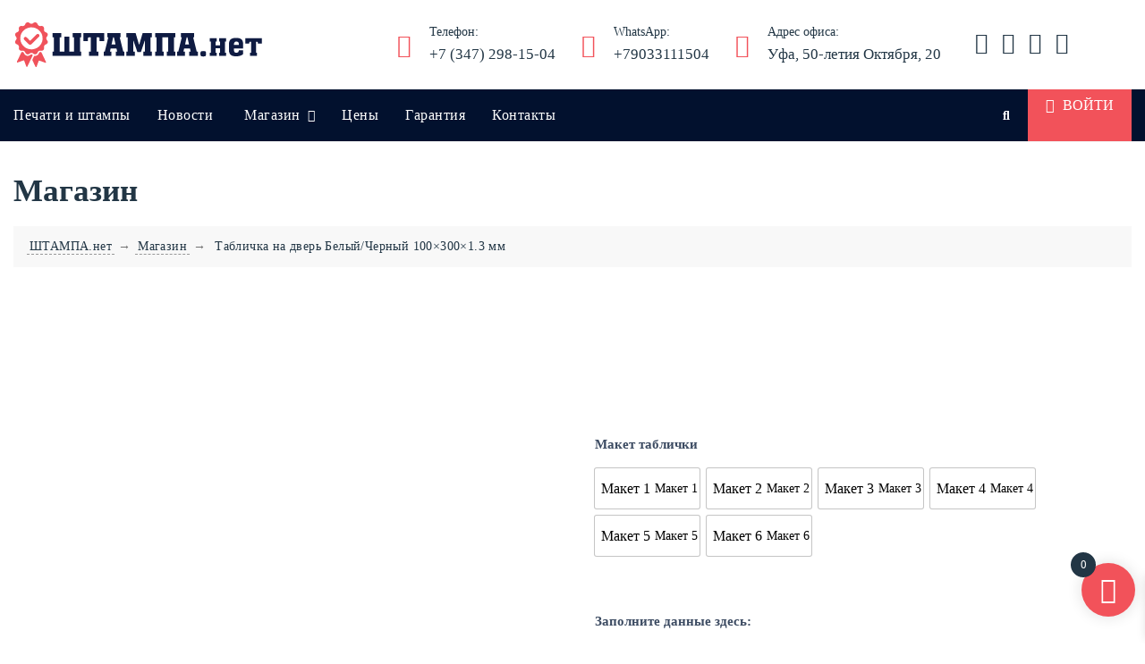

--- FILE ---
content_type: text/html; charset=UTF-8
request_url: https://shtampa.net/product/tablichka-na-dver-belyj-chernyj-100x300mm/
body_size: 74966
content:
<!doctype html><html lang="ru-RU" prefix="og: http://ogp.me/ns# fb: http://ogp.me/ns/fb# product: http://ogp.me/ns/product#"><head><script data-no-optimize="1">var litespeed_docref=sessionStorage.getItem("litespeed_docref");litespeed_docref&&(Object.defineProperty(document,"referrer",{get:function(){return litespeed_docref}}),sessionStorage.removeItem("litespeed_docref"));</script> <meta charset="UTF-8"><meta name="viewport" content="width=device-width, initial-scale=1"><meta name="yandex-tableau-widget" content="logo=https://shtampa.net/wp-content/uploads/2024/01/logo_white_150.png, color=#223645"><meta name="theme-color" content="#02112e"><link rel="icon" href="https://shtampa.net/wp-content/uploads/2023/12/favicon.svg" type="image/svg+xml"><link rel="manifest" href="/manifest.webmanifest"><link rel="profile" href="https://gmpg.org/xfn/11"> <script id="cookieyes" type="litespeed/javascript" data-src="https://cdn-cookieyes.com/client_data/4fe6a856189ea579a56d9c4115755060/script.js"></script> <title>Табличка на дверь Белый/Черный 100×300×1.3 мм</title><meta name="description" content="Табличка на дверь Белый/Черный 100×300×1.3 мм. Изготовление презентабельных табличек для офисов и учреждений."/><meta name="robots" content="follow, index, max-snippet:-1, max-video-preview:-1, max-image-preview:large"/><link rel="canonical" href="https://shtampa.net/product/tablichka-na-dver-belyj-chernyj-100x300mm/" /><meta property="og:locale" content="ru_RU" /><meta property="og:type" content="product" /><meta property="og:title" content="Табличка на дверь Белый/Черный 100×300×1.3 мм" /><meta property="og:description" content="Табличка на дверь Белый/Черный 100×300×1.3 мм. Изготовление презентабельных табличек для офисов и учреждений." /><meta property="og:url" content="https://shtampa.net/product/tablichka-na-dver-belyj-chernyj-100x300mm/" /><meta property="og:site_name" content="ШТАМПА.нет" /><meta property="og:updated_time" content="2024-08-05T14:38:54+05:00" /><meta property="og:image" content="https://shtampa.net/wp-content/uploads/2024/01/tablichka-100300-wb-006.jpg" /><meta property="og:image:secure_url" content="https://shtampa.net/wp-content/uploads/2024/01/tablichka-100300-wb-006.jpg" /><meta property="og:image:width" content="1024" /><meta property="og:image:height" content="1024" /><meta property="og:image:alt" content="Табличка на дверь Белый/Черный 100×300×1.3 мм" /><meta property="og:image:type" content="image/jpeg" /><meta name="twitter:card" content="summary_large_image" /><meta name="twitter:title" content="Табличка на дверь Белый/Черный 100×300×1.3 мм" /><meta name="twitter:description" content="Табличка на дверь Белый/Черный 100×300×1.3 мм. Изготовление презентабельных табличек для офисов и учреждений." /><meta name="twitter:image" content="https://shtampa.net/wp-content/uploads/2024/01/tablichka-100300-wb-006.jpg" /><meta name="twitter:label1" content="Цена" /><meta name="twitter:data1" content="800&nbsp;&#8381;" /><meta name="twitter:label2" content="Доступность" /><meta name="twitter:data2" content="Нет в наличии" /> <script type="application/ld+json" class="rank-math-schema">{"@context":"https://schema.org","@graph":[{"@type":"Place","@id":"https://shtampa.net/#place","geo":{"@type":"GeoCoordinates","latitude":"54.736836","longitude":" 55.970798"},"hasMap":"https://www.google.com/maps/search/?api=1&amp;query=54.736836, 55.970798","address":{"@type":"PostalAddress","streetAddress":"\u0443\u043b\u0438\u0446\u0430 50-\u043b\u0435\u0442\u0438\u044f \u041e\u043a\u0442\u044f\u0431\u0440\u044f, 20","addressLocality":"\u0433\u043e\u0440\u043e\u0434 \u0423\u0444\u0430","addressRegion":"\u0420\u0435\u0441\u043f\u0443\u0431\u043b\u0438\u043a\u0430 \u0411\u0430\u0448\u043a\u043e\u0440\u0442\u043e\u0441\u0442\u0430\u043d","postalCode":"450005","addressCountry":"RU"}},{"@type":["OfficeEquipmentStore","Organization"],"@id":"https://shtampa.net/#organization","name":"\u0428\u0422\u0410\u041c\u041f\u0410.\u043d\u0435\u0442","url":"https://shtampa.net","email":"ufa@shtampa.net","address":{"@type":"PostalAddress","streetAddress":"\u0443\u043b\u0438\u0446\u0430 50-\u043b\u0435\u0442\u0438\u044f \u041e\u043a\u0442\u044f\u0431\u0440\u044f, 20","addressLocality":"\u0433\u043e\u0440\u043e\u0434 \u0423\u0444\u0430","addressRegion":"\u0420\u0435\u0441\u043f\u0443\u0431\u043b\u0438\u043a\u0430 \u0411\u0430\u0448\u043a\u043e\u0440\u0442\u043e\u0441\u0442\u0430\u043d","postalCode":"450005","addressCountry":"RU"},"logo":{"@type":"ImageObject","@id":"https://shtampa.net/#logo","url":"https://shtampa.net/wp-content/uploads/2023/12/logo.svg","contentUrl":"https://shtampa.net/wp-content/uploads/2023/12/logo.svg","caption":"\u0428\u0422\u0410\u041c\u041f\u0410.\u043d\u0435\u0442","inLanguage":"ru-RU","width":"112","height":"22"},"priceRange":"$$","openingHours":["Monday,Tuesday,Wednesday,Thursday,Friday 10:00-18:00"],"description":"\u041d\u0430\u0448\u0430 \u043a\u043e\u043c\u043f\u0430\u043d\u0438\u044f \u0431\u043e\u043b\u0435\u0435 15 \u043b\u0435\u0442 \u043f\u0440\u043e\u0438\u0437\u0432\u043e\u0434\u0438\u0442 \u0432\u044b\u0441\u043e\u043a\u043e\u00ad\u043a\u0430\u0447\u0435\u0441\u0442\u0432\u0435\u043d\u043d\u044b\u0435 \u043f\u0435\u0447\u0430\u0442\u0438 \u0438 \u0448\u0442\u0430\u043c\u043f\u044b.","location":{"@id":"https://shtampa.net/#place"},"image":{"@id":"https://shtampa.net/#logo"},"telephone":"+7-347-298-1504"},{"@type":"WebSite","@id":"https://shtampa.net/#website","url":"https://shtampa.net","name":"\u0428\u0422\u0410\u041c\u041f\u0410.\u043d\u0435\u0442","alternateName":"\u0428\u0422\u0410\u041c\u041f\u0410.\u043d\u0435\u0442","publisher":{"@id":"https://shtampa.net/#organization"},"inLanguage":"ru-RU"},{"@type":"ImageObject","@id":"https://shtampa.net/wp-content/uploads/2024/01/tablichka-100300-wb-006.jpg","url":"https://shtampa.net/wp-content/uploads/2024/01/tablichka-100300-wb-006.jpg","width":"1024","height":"1024","caption":"\u0422\u0430\u0431\u043b\u0438\u0447\u043a\u0430 \u043d\u0430 \u0434\u0432\u0435\u0440\u044c \u0411\u0435\u043b\u044b\u0439/\u0427\u0435\u0440\u043d\u044b\u0439 100\u00d7300\u00d71.3 \u043c\u043c","inLanguage":"ru-RU"},{"@type":"ItemPage","@id":"https://shtampa.net/product/tablichka-na-dver-belyj-chernyj-100x300mm/#webpage","url":"https://shtampa.net/product/tablichka-na-dver-belyj-chernyj-100x300mm/","name":"\u0422\u0430\u0431\u043b\u0438\u0447\u043a\u0430 \u043d\u0430 \u0434\u0432\u0435\u0440\u044c \u0411\u0435\u043b\u044b\u0439/\u0427\u0435\u0440\u043d\u044b\u0439 100\u00d7300\u00d71.3 \u043c\u043c","datePublished":"2024-01-24T23:59:39+05:00","dateModified":"2024-08-05T14:38:54+05:00","isPartOf":{"@id":"https://shtampa.net/#website"},"primaryImageOfPage":{"@id":"https://shtampa.net/wp-content/uploads/2024/01/tablichka-100300-wb-006.jpg"},"inLanguage":"ru-RU"},{"@type":"Product","name":"\u0422\u0430\u0431\u043b\u0438\u0447\u043a\u0430 \u043d\u0430 \u0434\u0432\u0435\u0440\u044c \u0411\u0435\u043b\u044b\u0439/\u0427\u0435\u0440\u043d\u044b\u0439 100\u00d7300\u00d71.3 \u043c\u043c","description":"\u0422\u0430\u0431\u043b\u0438\u0447\u043a\u0430 \u043d\u0430 \u0434\u0432\u0435\u0440\u044c \u0411\u0435\u043b\u044b\u0439/\u0427\u0435\u0440\u043d\u044b\u0439 100\u00d7300\u00d71.3 \u043c\u043c. \n\u0418\u0437\u0433\u043e\u0442\u043e\u0432\u043b\u0435\u043d\u0438\u0435 \u043f\u0440\u0435\u0437\u0435\u043d\u0442\u0430\u0431\u0435\u043b\u044c\u043d\u044b\u0445 \u0442\u0430\u0431\u043b\u0438\u0447\u0435\u043a \u0434\u043b\u044f \u043e\u0444\u0438\u0441\u043e\u0432 \u0438 \u0443\u0447\u0440\u0435\u0436\u0434\u0435\u043d\u0438\u0439.","sku":"913337","category":"\u0422\u0430\u0431\u043b\u0438\u0447\u043a\u0438 \u0438 \u0431\u0435\u0439\u0434\u0436\u0438","mainEntityOfPage":{"@id":"https://shtampa.net/product/tablichka-na-dver-belyj-chernyj-100x300mm/#webpage"},"weight":{"@type":"QuantitativeValue","unitCode":"KGM","value":"0.05"},"height":{"@type":"QuantitativeValue","unitCode":"CMT","value":"1"},"width":{"@type":"QuantitativeValue","unitCode":"CMT","value":"10"},"depth":{"@type":"QuantitativeValue","unitCode":"CMT","value":"30"},"image":[{"@type":"ImageObject","url":"https://shtampa.net/wp-content/uploads/2024/01/tablichka-100300-wb-006.jpg","height":"1024","width":"1024"}],"offers":{"@type":"Offer","price":"800","priceValidUntil":"2027-12-31","priceSpecification":{"price":"800","priceCurrency":"RUB","valueAddedTaxIncluded":"true"},"priceCurrency":"RUB","availability":"http://schema.org/OutOfStock","seller":{"@type":"Organization","@id":"https://shtampa.net/","name":"\u0428\u0422\u0410\u041c\u041f\u0410.\u043d\u0435\u0442","url":"https://shtampa.net","logo":"https://shtampa.net/wp-content/uploads/2023/12/logo.svg"},"url":"https://shtampa.net/product/tablichka-na-dver-belyj-chernyj-100x300mm/"},"@id":"https://shtampa.net/product/tablichka-na-dver-belyj-chernyj-100x300mm/#richSnippet"}]}</script> <link rel='dns-prefetch' href='//fonts.googleapis.com' /><style id="litespeed-ucss">@-webkit-keyframes slide-up{0%{-webkit-transform:translateY(10px);-moz-transform:translateY(10px);-ms-transform:translateY(10px);-o-transform:translateY(10px);transform:translateY(10px)}to{-webkit-transform:translateY(0);-moz-transform:translateY(0);-ms-transform:translateY(0);-o-transform:translateY(0);transform:translateY(0)}}@-moz-keyframes slide-up{0%{-webkit-transform:translateY(10px);-moz-transform:translateY(10px);-ms-transform:translateY(10px);-o-transform:translateY(10px);transform:translateY(10px)}to{-webkit-transform:translateY(0);-moz-transform:translateY(0);-ms-transform:translateY(0);-o-transform:translateY(0);transform:translateY(0)}}@-o-keyframes slide-up{0%{-webkit-transform:translateY(10px);-moz-transform:translateY(10px);-ms-transform:translateY(10px);-o-transform:translateY(10px);transform:translateY(10px)}to{-webkit-transform:translateY(0);-moz-transform:translateY(0);-ms-transform:translateY(0);-o-transform:translateY(0);transform:translateY(0)}}@keyframes slide-up{0%{-webkit-transform:translateY(10px);-moz-transform:translateY(10px);-ms-transform:translateY(10px);-o-transform:translateY(10px);transform:translateY(10px)}to{-webkit-transform:translateY(0);-moz-transform:translateY(0);-ms-transform:translateY(0);-o-transform:translateY(0);transform:translateY(0)}}ul{box-sizing:border-box}.entry-content{counter-reset:footnotes}:root{--wp--preset--font-size--normal:16px;--wp--preset--font-size--huge:42px}html :where(img[class*=wp-image-]){height:auto;max-width:100%}:where(figure){margin:0 0 1em}:root{--wp--preset--aspect-ratio--square:1;--wp--preset--aspect-ratio--4-3:4/3;--wp--preset--aspect-ratio--3-4:3/4;--wp--preset--aspect-ratio--3-2:3/2;--wp--preset--aspect-ratio--2-3:2/3;--wp--preset--aspect-ratio--16-9:16/9;--wp--preset--aspect-ratio--9-16:9/16;--wp--preset--color--black:#000000;--wp--preset--color--cyan-bluish-gray:#abb8c3;--wp--preset--color--white:#ffffff;--wp--preset--color--pale-pink:#f78da7;--wp--preset--color--vivid-red:#cf2e2e;--wp--preset--color--luminous-vivid-orange:#ff6900;--wp--preset--color--luminous-vivid-amber:#fcb900;--wp--preset--color--light-green-cyan:#7bdcb5;--wp--preset--color--vivid-green-cyan:#00d084;--wp--preset--color--pale-cyan-blue:#8ed1fc;--wp--preset--color--vivid-cyan-blue:#0693e3;--wp--preset--color--vivid-purple:#9b51e0;--wp--preset--color--tan:#D2B48C;--wp--preset--color--yellow:#FDE64B;--wp--preset--color--orange:#ED7014;--wp--preset--color--red:#D0312D;--wp--preset--color--pink:#b565a7;--wp--preset--color--purple:#A32CC4;--wp--preset--color--blue:#4E97D8;--wp--preset--color--green:#00B294;--wp--preset--color--brown:#231709;--wp--preset--color--grey:#7D7D7D;--wp--preset--gradient--vivid-cyan-blue-to-vivid-purple:linear-gradient(135deg,rgba(6,147,227,1) 0%,rgb(155,81,224) 100%);--wp--preset--gradient--light-green-cyan-to-vivid-green-cyan:linear-gradient(135deg,rgb(122,220,180) 0%,rgb(0,208,130) 100%);--wp--preset--gradient--luminous-vivid-amber-to-luminous-vivid-orange:linear-gradient(135deg,rgba(252,185,0,1) 0%,rgba(255,105,0,1) 100%);--wp--preset--gradient--luminous-vivid-orange-to-vivid-red:linear-gradient(135deg,rgba(255,105,0,1) 0%,rgb(207,46,46) 100%);--wp--preset--gradient--very-light-gray-to-cyan-bluish-gray:linear-gradient(135deg,rgb(238,238,238) 0%,rgb(169,184,195) 100%);--wp--preset--gradient--cool-to-warm-spectrum:linear-gradient(135deg,rgb(74,234,220) 0%,rgb(151,120,209) 20%,rgb(207,42,186) 40%,rgb(238,44,130) 60%,rgb(251,105,98) 80%,rgb(254,248,76) 100%);--wp--preset--gradient--blush-light-purple:linear-gradient(135deg,rgb(255,206,236) 0%,rgb(152,150,240) 100%);--wp--preset--gradient--blush-bordeaux:linear-gradient(135deg,rgb(254,205,165) 0%,rgb(254,45,45) 50%,rgb(107,0,62) 100%);--wp--preset--gradient--luminous-dusk:linear-gradient(135deg,rgb(255,203,112) 0%,rgb(199,81,192) 50%,rgb(65,88,208) 100%);--wp--preset--gradient--pale-ocean:linear-gradient(135deg,rgb(255,245,203) 0%,rgb(182,227,212) 50%,rgb(51,167,181) 100%);--wp--preset--gradient--electric-grass:linear-gradient(135deg,rgb(202,248,128) 0%,rgb(113,206,126) 100%);--wp--preset--gradient--midnight:linear-gradient(135deg,rgb(2,3,129) 0%,rgb(40,116,252) 100%);--wp--preset--font-size--small:12px;--wp--preset--font-size--medium:20px;--wp--preset--font-size--large:36px;--wp--preset--font-size--x-large:42px;--wp--preset--font-size--regular:16px;--wp--preset--font-size--larger:36px;--wp--preset--font-size--huge:48px;--wp--preset--spacing--20:0.44rem;--wp--preset--spacing--30:0.67rem;--wp--preset--spacing--40:1rem;--wp--preset--spacing--50:1.5rem;--wp--preset--spacing--60:2.25rem;--wp--preset--spacing--70:3.38rem;--wp--preset--spacing--80:5.06rem;--wp--preset--shadow--natural:6px 6px 9px rgba(0, 0, 0, 0.2);--wp--preset--shadow--deep:12px 12px 50px rgba(0, 0, 0, 0.4);--wp--preset--shadow--sharp:6px 6px 0px rgba(0, 0, 0, 0.2);--wp--preset--shadow--outlined:6px 6px 0px -3px rgba(255, 255, 255, 1), 6px 6px rgba(0, 0, 0, 1);--wp--preset--shadow--crisp:6px 6px 0px rgba(0, 0, 0, 1)}button.pswp__button{box-shadow:none!important;background-image:url(/wp-content/plugins/woocommerce/assets/css/photoswipe/default-skin/default-skin.png)!important}button.pswp__button,button.pswp__button--arrow--left::before,button.pswp__button--arrow--right::before,button.pswp__button:hover{background-color:transparent!important}button.pswp__button--arrow--left,button.pswp__button--arrow--left:hover,button.pswp__button--arrow--right,button.pswp__button--arrow--right:hover{background-image:none!important}button.pswp__button--close:hover{background-position:0-44px}button.pswp__button--zoom:hover{background-position:-88px 0}.pswp{display:none;position:absolute;width:100%;height:100%;left:0;top:0;overflow:hidden;-ms-touch-action:none;touch-action:none;z-index:1500;-webkit-text-size-adjust:100%;-webkit-backface-visibility:hidden;outline:0}.pswp *{-webkit-box-sizing:border-box;box-sizing:border-box}.pswp__bg,.pswp__scroll-wrap{position:absolute;left:0;top:0;width:100%;height:100%}.pswp__bg{background:#000;opacity:0;-webkit-transform:translateZ(0);transform:translateZ(0);-webkit-backface-visibility:hidden}.pswp__scroll-wrap{overflow:hidden}.pswp__container{-ms-touch-action:none;touch-action:none;position:absolute;left:0;right:0;top:0;bottom:0;-webkit-user-select:none;-moz-user-select:none;-ms-user-select:none;user-select:none;-webkit-tap-highlight-color:transparent;-webkit-touch-callout:none}.pswp__bg{will-change:opacity;-webkit-transition:opacity 333ms cubic-bezier(.4,0,.22,1);transition:opacity 333ms cubic-bezier(.4,0,.22,1)}.pswp__container{-webkit-backface-visibility:hidden}.pswp__item{position:absolute;left:0;right:0;top:0;bottom:0;overflow:hidden}.pswp__button{position:relative;background:0 0;cursor:pointer;overflow:visible;-webkit-appearance:none;display:block;border:0;padding:0;margin:0;float:left;opacity:.75;-webkit-transition:opacity .2s;transition:opacity .2s;-webkit-box-shadow:none;box-shadow:none}.pswp__button:focus,.pswp__button:hover{opacity:1}.pswp__button:active{outline:0;opacity:.9}.pswp__button::-moz-focus-inner{padding:0;border:0}.pswp__button,.pswp__button--arrow--left:before,.pswp__button--arrow--right:before{background:url(/wp-content/plugins/woocommerce/assets/css/photoswipe/default-skin/default-skin.png)0 0 no-repeat;background-size:264px 88px;width:44px;height:44px}.pswp__button--arrow--left:before,.pswp__button--arrow--right:before{content:"";top:35px;background-color:rgba(0,0,0,.3);height:30px;width:32px;position:absolute}.pswp__button--close{background-position:0-44px}.pswp__button--share{background-position:-44px -44px}.pswp__button--fs{display:none}.pswp__button--zoom{display:none;background-position:-88px 0}.pswp__button--arrow--left,.pswp__button--arrow--right{background:0 0;top:50%;margin-top:-50px;width:70px;height:100px;position:absolute}.pswp__button--arrow--left{left:0}.pswp__button--arrow--right{right:0}.pswp__button--arrow--left:before{left:6px;background-position:-138px -44px}.pswp__button--arrow--right:before{right:6px;background-position:-94px -44px}.pswp__counter,.pswp__share-modal{-webkit-user-select:none;-moz-user-select:none;-ms-user-select:none;user-select:none}.pswp__share-modal{display:block;background:rgba(0,0,0,.5);width:100%;height:100%;top:0;left:0;padding:10px;position:absolute;z-index:1600;opacity:0;-webkit-transition:opacity .25s ease-out;transition:opacity .25s ease-out;-webkit-backface-visibility:hidden;will-change:opacity}.pswp__share-modal--hidden{display:none}.pswp__share-tooltip{z-index:1620;position:absolute;background:#fff;top:56px;border-radius:2px;display:block;width:auto;right:44px;-webkit-box-shadow:0 2px 5px rgba(0,0,0,.25);box-shadow:0 2px 5px rgba(0,0,0,.25);-webkit-transform:translateY(6px);-ms-transform:translateY(6px);transform:translateY(6px);-webkit-transition:-webkit-transform .25s;transition:transform .25s;-webkit-backface-visibility:hidden;will-change:transform}.pswp__counter{position:relative;left:0;top:0;height:44px;font-size:13px;line-height:44px;color:#fff;opacity:.75;padding:0 10px;margin-inline-end:auto}.pswp__caption{position:absolute;left:0;bottom:0;width:100%;min-height:44px}.pswp__caption__center{text-align:left;max-width:420px;margin:0 auto;font-size:13px;padding:10px;line-height:20px;color:#ccc}.pswp__preloader{width:44px;height:44px;position:absolute;top:0;left:50%;margin-left:-22px;opacity:0;-webkit-transition:opacity .25s ease-out;transition:opacity .25s ease-out;will-change:opacity;direction:ltr}.pswp__preloader__icn{width:20px;height:20px;margin:12px}@media screen and (max-width:1024px){.pswp__preloader{position:relative;left:auto;top:auto;margin:0;float:right}}.pswp__ui{-webkit-font-smoothing:auto;visibility:visible;opacity:1;z-index:1550}.pswp__top-bar{position:absolute;left:0;top:0;height:44px;width:100%;display:flex;justify-content:flex-end}.pswp__caption,.pswp__top-bar{-webkit-backface-visibility:hidden;will-change:opacity;-webkit-transition:opacity 333ms cubic-bezier(.4,0,.22,1);transition:opacity 333ms cubic-bezier(.4,0,.22,1);background-color:rgba(0,0,0,.5)}.pswp__ui--hidden .pswp__button--arrow--left,.pswp__ui--hidden .pswp__button--arrow--right,.pswp__ui--hidden .pswp__caption,.pswp__ui--hidden .pswp__top-bar{opacity:.001}.woocommerce img,.woocommerce-page img{height:auto;max-width:100%}.woocommerce #content div.product div.images,.woocommerce div.product div.images,.woocommerce-page #content div.product div.images,.woocommerce-page div.product div.images{float:left;width:48%}.woocommerce #content div.product div.summary,.woocommerce div.product div.summary,.woocommerce-page #content div.product div.summary,.woocommerce-page div.product div.summary{float:right;width:48%;clear:none}.woocommerce #content div.product .woocommerce-tabs,.woocommerce div.product .woocommerce-tabs,.woocommerce-page #content div.product .woocommerce-tabs,.woocommerce-page div.product .woocommerce-tabs{clear:both}.woocommerce #content div.product .woocommerce-tabs ul.tabs::after,.woocommerce #content div.product .woocommerce-tabs ul.tabs::before,.woocommerce div.product .woocommerce-tabs ul.tabs::after,.woocommerce div.product form.cart::after,.woocommerce div.product form.cart::before,.woocommerce-page #content div.product .woocommerce-tabs ul.tabs::after,.woocommerce-page #content div.product .woocommerce-tabs ul.tabs::before{content:" ";display:table}.woocommerce div.product .woocommerce-tabs ul.tabs::before{display:table}.woocommerce-page div.product .woocommerce-tabs ul.tabs::after,.woocommerce-page div.product .woocommerce-tabs ul.tabs::before,.woocommerce-page ul.products::after,.woocommerce-page ul.products::before{content:" ";display:table}.woocommerce #content div.product .woocommerce-tabs ul.tabs li,.woocommerce-page #content div.product .woocommerce-tabs ul.tabs li,.woocommerce-page div.product .woocommerce-tabs ul.tabs li{display:inline-block}.woocommerce ul.products li.product,.woocommerce-page ul.products li.product{float:left;padding:0;position:relative;width:22.05%;margin:0 3.8% 2.992em 0}.woocommerce #content div.product .woocommerce-tabs ul.tabs::after,.woocommerce div.product .woocommerce-tabs ul.tabs::after,.woocommerce div.product form.cart::after,.woocommerce ul.products li.first,.woocommerce-page #content div.product .woocommerce-tabs ul.tabs::after,.woocommerce-page div.product .woocommerce-tabs ul.tabs::after,.woocommerce-page ul.products,.woocommerce-page ul.products li.first,.woocommerce-page ul.products::after{clear:both}.woocommerce ul.products li.last,.woocommerce-page ul.products li.last{margin-right:0}@media only screen and (max-width:768px){:root{--woocommerce:#720eec;--wc-green:#7ad03a;--wc-red:#a00;--wc-orange:#ffba00;--wc-blue:#2ea2cc;--wc-primary:#720eec;--wc-primary-text:#fcfbfe;--wc-secondary:#e9e6ed;--wc-secondary-text:#515151;--wc-highlight:#958e09;--wc-highligh-text:white;--wc-content-bg:#fff;--wc-subtext:#767676;--wc-form-border-color:rgba(32, 7, 7, 0.8);--wc-form-border-radius:4px;--wc-form-border-width:1px}.woocommerce ul.products[class*=columns-] li.product,.woocommerce-page ul.products[class*=columns-] li.product{width:48%;float:left;clear:both;margin:0 0 2.992em}.woocommerce ul.products[class*=columns-] li.product:nth-child(2n),.woocommerce-page ul.products[class*=columns-] li.product:nth-child(2n){float:right;clear:none!important}.woocommerce #content div.product div.images,.woocommerce #content div.product div.summary,.woocommerce div.product div.images,.woocommerce div.product div.summary,.woocommerce-page #content div.product div.images,.woocommerce-page #content div.product div.summary,.woocommerce-page div.product div.images,.woocommerce-page div.product div.summary{float:none;width:100%}}:root{--woocommerce:#720eec;--wc-green:#7ad03a;--wc-red:#a00;--wc-orange:#ffba00;--wc-blue:#2ea2cc;--wc-primary:#720eec;--wc-primary-text:#fcfbfe;--wc-secondary:#e9e6ed;--wc-secondary-text:#515151;--wc-highlight:#958e09;--wc-highligh-text:white;--wc-content-bg:#fff;--wc-subtext:#767676;--wc-form-border-color:rgba(32, 7, 7, 0.8);--wc-form-border-radius:4px;--wc-form-border-width:1px}@font-face{font-display:swap;font-family:star;src:url(/wp-content/plugins/woocommerce/assets/fonts/WooCommerce.woff2)format("woff2"),url(/wp-content/plugins/woocommerce/assets/fonts/WooCommerce.woff)format("woff"),url(/wp-content/plugins/woocommerce/assets/fonts/WooCommerce.ttf)format("truetype");font-weight:400;font-style:normal}@font-face{font-display:swap;font-family:WooCommerce;src:url(/wp-content/plugins/woocommerce/assets/fonts/WooCommerce.woff2)format("woff2"),url(/wp-content/plugins/woocommerce/assets/fonts/WooCommerce.woff)format("woff"),url(/wp-content/plugins/woocommerce/assets/fonts/WooCommerce.ttf)format("truetype");font-weight:400;font-style:normal}.woocommerce .quantity .qty{text-align:center}.woocommerce div.product{margin-bottom:0;position:relative}.woocommerce div.product .product_title{clear:none;margin-top:0;padding:0}.woocommerce div.product div.images,.woocommerce div.product div.summary{margin-bottom:2em}.woocommerce div.product div.images img{display:block;width:100%;height:auto;box-shadow:none}.woocommerce div.product div.images.woocommerce-product-gallery{position:relative}.woocommerce div.product div.images .woocommerce-product-gallery__wrapper{transition:all cubic-bezier(.795,-.035,0,1) .5s;margin:0;padding:0}.woocommerce div.product div.images .woocommerce-product-gallery__image a{display:block;outline-offset:-2px}.woocommerce div.product .woocommerce-tabs ul.tabs{list-style:none;padding:0 0 0 1em;margin:0 0 1.618em;overflow:hidden;position:relative}.woocommerce div.product .woocommerce-tabs ul.tabs li{border:1px solid #cfc8d8;background-color:#e9e6ed;color:#515151;display:inline-block;position:relative;z-index:0;border-radius:4px 4px 0 0;margin:0-5px;padding:0 1em}.woocommerce div.product .woocommerce-tabs ul.tabs li a{display:inline-block;padding:.5em 0;font-weight:700;color:#515151;text-decoration:none}.woocommerce div.product .woocommerce-tabs ul.tabs li a:hover{text-decoration:none;color:#6b6b6b}.woocommerce div.product .woocommerce-tabs ul.tabs li::after,.woocommerce div.product .woocommerce-tabs ul.tabs li::before{border:1px solid #cfc8d8;position:absolute;bottom:-1px;width:5px;height:5px;content:" ";box-sizing:border-box}.woocommerce div.product .woocommerce-tabs ul.tabs li::before{left:-5px;border-bottom-right-radius:4px;border-width:0 1px 1px 0;box-shadow:2px 2px 0#e9e6ed}.woocommerce div.product .woocommerce-tabs ul.tabs li::after{right:-5px;border-bottom-left-radius:4px;border-width:0 0 1px 1px;box-shadow:-2px 2px 0#e9e6ed}.woocommerce div.product .woocommerce-tabs ul.tabs::before{position:absolute;content:" ";width:100%;bottom:0;left:0;border-bottom:1px solid #cfc8d8;z-index:1}.woocommerce div.product .woocommerce-tabs .panel{margin:0 0 2em;padding:0}.woocommerce div.product form.cart div.quantity{float:left;margin:5px 15px 0 0;height:30px}.woocommerce div.product form.cart table{border-width:0 0 1px}.woocommerce div.product form.cart table td{padding-left:0}.woocommerce div.product form.cart .variations{margin-bottom:1em;border:0;width:100%}.woocommerce div.product form.cart .variations td,.woocommerce div.product form.cart .variations th{border:0;line-height:2em;vertical-align:top}.woocommerce div.product form.cart .variations label{font-weight:700;text-align:left}.woocommerce div.product form.cart .variations select{max-width:100%;min-width:75%;display:inline-block;margin-right:1em;appearance:none;-webkit-appearance:none;-moz-appearance:none;padding-right:3em;background:url([data-uri])no-repeat;background-size:16px;-webkit-background-size:16px;background-position:calc(100% - 12px) 50%;-webkit-background-position:calc(100% - 12px) 50%}.woocommerce div.product form.cart .reset_variations{visibility:hidden;font-size:.83em}.woocommerce div.product form.cart .button{vertical-align:middle;float:left}.woocommerce .products ul,.woocommerce ul.products{margin:0 0 1em;padding:0;list-style:none outside;clear:both}.woocommerce .products ul::after,.woocommerce .products ul::before,.woocommerce ul.products::after,.woocommerce ul.products::before{content:" ";display:table}.woocommerce .products ul::after,.woocommerce ul.products::after{clear:both}.woocommerce .products ul li,.woocommerce ul.products li{list-style:none outside}.woocommerce ul.products li.product .woocommerce-loop-product__title{margin:0}.woocommerce ul.products li.product a,.xoo-wsc-markup a{text-decoration:none}.woocommerce ul.products li.product a.woocommerce-loop-product__link,.woocommerce ul.products li.product strong,article,figure,footer,header,main,nav,section{display:block}.woocommerce ul.products li.product a img{height:auto;margin:0 0 1em;box-shadow:none}.woocommerce ul.products li.product .star-rating{font-size:.857em}.woocommerce ul.products li.product .button{display:inline-block;margin-top:1em}.woocommerce ul.products li.product .price{display:block}.woocommerce .cart .button{float:none}.woocommerce .star-rating{float:right;overflow:hidden;position:relative;height:1em;line-height:1;font-size:1em;width:5.4em;font-family:WooCommerce}.woocommerce .star-rating::before{content:"sssss";color:#cfc8d8;float:left;top:0;left:0;position:absolute}.woocommerce .star-rating span{overflow:hidden;float:left;top:0;left:0;position:absolute;padding-top:1.5em}.woocommerce .star-rating span::before{content:"SSSSS";top:0;position:absolute;left:0}.woocommerce .products .star-rating{display:block;margin:0 0 .5em;float:none}.woocommerce table.shop_attributes{border:0;border-top:1px dotted rgb(0 0 0/.1);margin-bottom:1.618em;width:100%}.woocommerce table.shop_attributes th{width:150px;font-weight:700;padding:8px;border-top:0;border-bottom:1px dotted rgb(0 0 0/.1);margin:0;line-height:1.5}.woocommerce table.shop_attributes td{font-style:italic;padding:0;border-top:0;border-bottom:1px dotted rgb(0 0 0/.1);margin:0;line-height:1.5}.woocommerce table.shop_attributes tr:nth-child(even) td,.woocommerce table.shop_attributes tr:nth-child(even) th{background:rgb(0 0 0/.025)}.woocommerce:where(body:not(.woocommerce-block-theme-has-button-styles)) a.button,.woocommerce:where(body:not(.woocommerce-block-theme-has-button-styles)) button.button{font-size:100%;margin:0;line-height:1;cursor:pointer;position:relative;text-decoration:none;overflow:visible;padding:.618em 1em;font-weight:700;border-radius:3px;left:auto;color:#515151;background-color:#e9e6ed;border:0;display:inline-block;background-image:none;box-shadow:none;text-shadow:none}.woocommerce:where(body:not(.woocommerce-block-theme-has-button-styles)) a.button:hover,.woocommerce:where(body:not(.woocommerce-block-theme-has-button-styles)) button.button:hover{background-color:#dcd7e2;text-decoration:none;background-image:none;color:#515151}.woocommerce:where(body:not(.woocommerce-block-theme-has-button-styles)) button.button.alt{background-color:#7f54b3;color:#fff;-webkit-font-smoothing:antialiased}.woocommerce:where(body:not(.woocommerce-block-theme-has-button-styles)) button.button.alt:hover{background-color:#7249a4;color:#fff}.woocommerce:where(body:not(.woocommerce-block-theme-has-button-styles)) button.button.alt:disabled,.woocommerce:where(body:not(.woocommerce-block-theme-has-button-styles)) button.button.alt:disabled:hover{background-color:#7f54b3;color:#fff}.woocommerce:where(body:not(.woocommerce-block-theme-has-button-styles)) a.button:disabled,.woocommerce:where(body:not(.woocommerce-block-theme-has-button-styles)) button.button:disabled{color:inherit;cursor:not-allowed;opacity:.5;padding:.618em 1em}.woocommerce:where(body:not(.woocommerce-block-theme-has-button-styles)) a.button:disabled:hover,.woocommerce:where(body:not(.woocommerce-block-theme-has-button-styles)) button.button:disabled:hover{color:inherit;background-color:#e9e6ed}.woocommerce:where(body:not(.woocommerce-uses-block-theme)) div.product p.price,.woocommerce:where(body:not(.woocommerce-uses-block-theme)) div.product span.price{color:#958e09;font-size:1.25em}.woocommerce:where(body:not(.woocommerce-uses-block-theme)) ul.products li.product .price{color:#958e09}@font-face{font-display:swap;font-family:"icomoon-wc-free";src:url(/wp-content/plugins/drag-and-drop-multiple-file-upload-for-woocommerce/assets/fonts/icomoon.eot?mh2om6);src:url(/wp-content/plugins/drag-and-drop-multiple-file-upload-for-woocommerce/assets/fonts/icomoon.eot?mh2om6#iefix)format("embedded-opentype"),url(/wp-content/plugins/drag-and-drop-multiple-file-upload-for-woocommerce/assets/fonts/icomoon.ttf?mh2om6)format("truetype"),url(/wp-content/plugins/drag-and-drop-multiple-file-upload-for-woocommerce/assets/fonts/icomoon.woff?mh2om6)format("woff"),url(/wp-content/plugins/drag-and-drop-multiple-file-upload-for-woocommerce/assets/fonts/icomoon.svg?mh2om6#icomoon)format("svg");font-weight:400;font-style:normal;font-display:block}.wc-dnd-file-upload{padding:.8rem 0;position:relative}.wc-dnd-file-upload label{margin-bottom:.5rem;display:block}.wc-drag-n-drop-file.d-none{display:none;opacity:0;visibility:hidden;position:absolute;top:0}@font-face{font-display:swap;font-family:"Woo-Side-Cart";src:url(/wp-content/plugins/side-cart-woocommerce/assets/css/fonts/Woo-Side-Cart.eot?fiq1yd);src:url(/wp-content/plugins/side-cart-woocommerce/assets/css/fonts/Woo-Side-Cart.eot?fiq1yd#iefix)format("embedded-opentype"),url(/wp-content/plugins/side-cart-woocommerce/assets/css/fonts/Woo-Side-Cart.ttf?fiq1yd)format("truetype"),url(/wp-content/plugins/side-cart-woocommerce/assets/css/fonts/Woo-Side-Cart.woff?fiq1yd)format("woff"),url(/wp-content/plugins/side-cart-woocommerce/assets/css/fonts/Woo-Side-Cart.svg?fiq1yd#Woo-Side-Cart)format("svg");font-weight:400;font-style:normal;font-display:block}[class*=" xoo-wsc-icon-"],[class^=xoo-wsc-icon-]{font-family:"Woo-Side-Cart"!important;speak:never;font-style:normal;font-weight:400;font-variant:normal;text-transform:none;line-height:1;-webkit-font-smoothing:antialiased;-moz-osx-font-smoothing:grayscale}.xoo-wsc-icon-cross:before{content:""}.xoo-wsc-icon-bag1:before{content:""}.xoo-wsc-icon-bag2:before{content:""}.xoo-wsc-icon-spinner8:before{content:""}.xoo-wsc-markup ::-webkit-scrollbar{width:8px}.xoo-wsc-markup ::-webkit-scrollbar-track{border-radius:10px;background:#f0f0f0}.xoo-wsc-markup ::-webkit-scrollbar-thumb{border-radius:50px;background:#d1d1d1}.xoo-wsc-container{position:fixed;background-color:#fff;z-index:999999;display:flex;flex-direction:column;width:95%;transition:.5s ease-out}*,.xoo-wsc-modal *,::after,::before{box-sizing:border-box}.xoo-wsc-opac{position:fixed;top:0;left:0;right:0;bottom:0;background-color:#000;z-index:999996;opacity:0;height:0;transition:height 0s .4s,opacity .4s 0s}.xoo-wsc-body{flex-grow:1;overflow-y:auto;overflow-x:hidden}span.xoo-wsc-loader{display:none;position:absolute;left:0;right:0;top:0;bottom:0;background-color:#eee;opacity:.7;z-index:10}.xoo-wsc-loader-icon{display:none}.xoo-wsc-basket{margin:10px;z-index:9999997;cursor:pointer;position:fixed;transition:.5s ease-out;align-items:center;justify-content:center}.xoo-wsc-items-count{border-radius:50%;position:absolute;font-size:13px;width:28px;height:28px;line-height:28px;text-align:center;overflow:hidden}.xoo-wsc-notice-container{z-index:2;position:absolute;top:0;left:0;right:0;display:none}ul.xoo-wsc-notices{margin:0;list-style-type:none;padding:0}.xoo-wscb-icon{font-size:37px}.xoo-wscb-count{position:absolute;z-index:1;background-color:#fff0;font-size:15px;height:45px;line-height:45px;text-align:center;left:0;right:0}.xoo-wsc-header{padding:15px}span.xoo-wsch-close{position:absolute;cursor:pointer}span.xoo-wsch-text{margin-left:8px}.xoo-wsch-top{align-items:center;display:flex;margin:0 auto}.xoo-wsch-top .xoo-wsch-basket{display:table;position:relative}.xoo-wsc-ft-buttons-cont{display:grid;text-align:center;grid-column-gap:5px;grid-row-gap:5px}.xoo-wsc-container .xoo-wsc-btn,a.xoo-wsc-ft-btn{display:flex;align-items:center;justify-content:center;flex-wrap:wrap}.xoo-wsc-container .xoo-wsc-btn,.xoo-wsc-container .xoo-wsc-btn:hover,a.xoo-wsc-ft-btn,a.xoo-wsc-ft-btn:hover{text-decoration:none}.xoo-wsc-ft-buttons-cont a.xoo-wsc-ft-btn:only-child{grid-column:1/-1}.xoo-wsc-empty-cart{padding:30px;display:flex;flex-direction:column;align-items:center}.xoo-wsc-empty-cart>*{margin-bottom:20px}.xoo-wsc-markup-notices{top:20%;right:-100%;left:auto;position:fixed;box-shadow:2px 2px 9px 3px #eee;transition:all .5s;z-index:999997;width:0;max-width:400px}.xoo-wsc-container .xoo-wsc-btn,.xoo-wsc-ft-buttons-cont a.xoo-wsc-ft-btn{background-color:#f2525a;color:#fff;border:2px solid #fff;padding:10px 20px}.xoo-wsc-container .xoo-wsc-btn:hover,.xoo-wsc-ft-buttons-cont a.xoo-wsc-ft-btn:hover{background-color:#fff;color:#3c4b62;border:2px solid #f2525a}.xoo-wsc-footer{background-color:#fff;color:#223645;padding:10px;box-shadow:0-5px 10px #0000001a;font-size:18px}.xoo-wsc-footer a{font-size:18px}.xoo-wsc-ft-buttons-cont{grid-template-columns:2fr 2fr}.xoo-wsc-basket{bottom:20px;right:1px;background-color:#f2525a;color:#fff;box-shadow:0 0 15px 2px #0000001a;border-radius:50%;display:flex;width:60px;height:60px}.xoo-wsc-bki{font-size:30px}.xoo-wsc-items-count{top:-12px;left:-12px;background-color:#223645;color:#fff}.xoo-wsc-container{max-width:365px;right:-365px;top:0;bottom:0}span.xoo-wsch-close{font-size:24px;right:10px}.xoo-wsch-top{justify-content:center}.xoo-wsch-text{font-size:20px}.xoo-wsc-header{color:#223645;background-color:#fff;border-bottom:2px solid #eee}.xoo-wsc-body{background-color:#f8f9fa}:root{--blue:#007bff;--indigo:#6610f2;--purple:#6f42c1;--pink:#e83e8c;--red:#dc3545;--orange:#fd7e14;--yellow:#ffc107;--green:#28a745;--teal:#20c997;--cyan:#17a2b8;--white:#fff;--gray:#6c757d;--gray-dark:#343a40;--primary:#007bff;--secondary:#6c757d;--success:#28a745;--info:#17a2b8;--warning:#ffc107;--danger:#dc3545;--light:#f8f9fa;--dark:#343a40;--breakpoint-xs:0;--breakpoint-sm:576px;--breakpoint-md:768px;--breakpoint-lg:992px;--breakpoint-xl:1200px;--font-family-sans-serif:-apple-system,BlinkMacSystemFont,"Segoe UI",Roboto,"Helvetica Neue",Arial,sans-serif,"Apple Color Emoji","Segoe UI Emoji","Segoe UI Symbol","Noto Color Emoji";--font-family-monospace:SFMono-Regular,Menlo,Monaco,Consolas,"Liberation Mono","Courier New",monospace}html{font-family:sans-serif;-ms-text-size-adjust:100%;-ms-overflow-style:scrollbar;-webkit-tap-highlight-color:transparent;line-height:1.15;-webkit-text-size-adjust:100%}@-ms-viewport{width:device-width}body{font-family:-apple-system,BlinkMacSystemFont,"Segoe UI",Roboto,"Helvetica Neue",Arial,sans-serif,"Apple Color Emoji","Segoe UI Emoji","Segoe UI Symbol","Noto Color Emoji";font-size:1rem;text-align:left}[tabindex="-1"]:focus{outline:0!important}h1,h2,h3,h5,label{margin-bottom:.5rem}p,ul{margin-bottom:1rem}ul ul{margin-bottom:0}strong{font-weight:700}a{-webkit-text-decoration-skip:objects;background-color:#fff0;-webkit-transition:color .3s;-moz-transition:color .3s;-ms-transition:color .3s;-o-transition:color .3s;transition:color .3s}a:hover{color:#0056b3}figure{margin:0 0 1rem}table{border-collapse:collapse;border:1px solid #ebebeb;border-spacing:0;width:100%}th{text-align:inherit}label{display:inline-block}.woocommerce .products li.product .woo-product-image img,button{border-radius:0}button:focus{outline:5px auto -webkit-focus-ring-color}html [type=button]{-webkit-appearance:button}input[type=checkbox]{box-sizing:border-box;padding:0}[type=search]::-webkit-search-cancel-button,[type=search]::-webkit-search-decoration{-webkit-appearance:none}h1{font-size:2.5rem}h2{font-size:2rem}h3{font-size:1.75rem}h5{font-size:1.25rem}.container{width:100%}@media (min-width:576px){.container{max-width:540px}}@media (min-width:768px){.container{max-width:720px}}@media (min-width:992px){.container{max-width:960px}}@media (min-width:1200px){.container{max-width:1140px}}.row{display:-ms-flexbox;display:flex;-ms-flex-wrap:wrap;flex-wrap:wrap;margin-right:-15px;margin-left:-15px}.col-12,.col-lg-2,.col-lg-3,.col-lg-4,.col-lg-8,.col-lg-9,.col-sm-6{position:relative;width:100%;min-height:1px;padding-right:15px;padding-left:15px}.col-12{-ms-flex:0 0 100%;flex:0 0 100%;max-width:100%}@media (min-width:576px){.col-sm-6{-ms-flex:0 0 50%;flex:0 0 50%;max-width:50%}}@media (min-width:992px){.col-lg-2{-ms-flex:0 0 16.666667%;flex:0 0 16.666667%;max-width:16.666667%}.col-lg-3{-ms-flex:0 0 25%;flex:0 0 25%;max-width:25%}.col-lg-4{-ms-flex:0 0 33.333333%;flex:0 0 33.333333%;max-width:33.333333%}.col-lg-8{-ms-flex:0 0 66.666667%;flex:0 0 66.666667%;max-width:66.666667%}.col-lg-9{-ms-flex:0 0 75%;flex:0 0 75%;max-width:75%}}.d-none{display:none!important}.d-flex{display:-ms-flexbox!important;display:flex!important}@media (min-width:992px){.d-lg-none{display:none!important}.d-lg-inline-block{display:inline-block!important}.d-lg-block{display:block!important}.d-lg-flex{display:-ms-flexbox!important;display:flex!important}}.justify-content-end{-ms-flex-pack:end!important;justify-content:flex-end!important}.align-items-center{-ms-flex-align:center!important;align-items:center!important}@media print{*,::after,::before{text-shadow:none!important;box-shadow:none!important}a:not(.btn){text-decoration:underline}img,tr{page-break-inside:avoid}h2,h3,p{orphans:3;widows:3}h2,h3{page-break-after:avoid}@page{size:a3}.container,body{min-width:992px!important}}@font-face{font-display:swap;font-family:"slick";font-weight:400;font-style:normal;src:url(/wp-content/themes/bosa/assets/slick/fonts/slick.eot);src:url(/wp-content/themes/bosa/assets/slick/fonts/slick.eot?#iefix)format("embedded-opentype"),url(/wp-content/themes/bosa/assets/slick/fonts/slick.woff)format("woff"),url(/wp-content/themes/bosa/assets/slick/fonts/slick.ttf)format("truetype"),url(/wp-content/themes/bosa/assets/slick/fonts/slick.svg#slick)format("svg")}.fab,.fas{-moz-osx-font-smoothing:grayscale;-webkit-font-smoothing:antialiased;display:inline-block;font-style:normal;font-variant:normal;text-rendering:auto;line-height:1}.fa-instagram:before{content:""}.fa-map-marker-alt:before{content:""}.fa-phone:before{content:""}.fa-search:before{content:""}.fa-telegram:before{content:""}.fa-times:before{content:""}.fa-vk:before{content:""}.fa-whatsapp:before{content:""}@font-face{font-display:swap;font-family:"Font Awesome 5 Brands";font-style:normal;font-weight:400;font-display:block;src:url(/wp-content/themes/bosa/assets/font-awesome/webfonts/fa-brands-400.eot);src:url(/wp-content/themes/bosa/assets/font-awesome/webfonts/fa-brands-400.eot?#iefix)format("embedded-opentype"),url(/wp-content/themes/bosa/assets/font-awesome/webfonts/fa-brands-400.woff2)format("woff2"),url(/wp-content/themes/bosa/assets/font-awesome/webfonts/fa-brands-400.woff)format("woff"),url(/wp-content/themes/bosa/assets/font-awesome/webfonts/fa-brands-400.ttf)format("truetype"),url(/wp-content/themes/bosa/assets/font-awesome/webfonts/fa-brands-400.svg#fontawesome)format("svg")}.fab{font-family:"Font Awesome 5 Brands";font-weight:400}@font-face{font-display:swap;font-family:"Font Awesome 5 Free";font-style:normal;font-weight:400;font-display:block;src:url(/wp-content/themes/bosa/assets/font-awesome/webfonts/fa-regular-400.eot);src:url(/wp-content/themes/bosa/assets/font-awesome/webfonts/fa-regular-400.eot?#iefix)format("embedded-opentype"),url(/wp-content/themes/bosa/assets/font-awesome/webfonts/fa-regular-400.woff2)format("woff2"),url(/wp-content/themes/bosa/assets/font-awesome/webfonts/fa-regular-400.woff)format("woff"),url(/wp-content/themes/bosa/assets/font-awesome/webfonts/fa-regular-400.ttf)format("truetype"),url(/wp-content/themes/bosa/assets/font-awesome/webfonts/fa-regular-400.svg#fontawesome)format("svg")}@font-face{font-display:swap;font-family:"Font Awesome 5 Free";font-style:normal;font-weight:900;font-display:block;src:url(/wp-content/themes/bosa/assets/font-awesome/webfonts/fa-solid-900.eot);src:url(/wp-content/themes/bosa/assets/font-awesome/webfonts/fa-solid-900.eot?#iefix)format("embedded-opentype"),url(/wp-content/themes/bosa/assets/font-awesome/webfonts/fa-solid-900.woff2)format("woff2"),url(/wp-content/themes/bosa/assets/font-awesome/webfonts/fa-solid-900.woff)format("woff"),url(/wp-content/themes/bosa/assets/font-awesome/webfonts/fa-solid-900.ttf)format("truetype"),url(/wp-content/themes/bosa/assets/font-awesome/webfonts/fa-solid-900.svg#fontawesome)format("svg")}.fas{font-family:"Font Awesome 5 Free";font-weight:900}body,figure{margin:0}img{border-style:none;height:auto;max-width:100%;vertical-align:top}button,input,select,textarea{font-family:inherit;font-size:100%;line-height:1.15;margin:0}button,input{overflow:visible}button,select{text-transform:none}[type=button],[type=submit],button{-webkit-appearance:button}[type=button]::-moz-focus-inner,[type=submit]::-moz-focus-inner,button::-moz-focus-inner{border-style:none;padding:0}[type=button]:-moz-focusring,[type=submit]:-moz-focusring,button:-moz-focusring{outline:1px dotted ButtonText}textarea{background-color:#fff;border:1px solid #d9d9d9;-webkit-border-radius:0;-moz-border-radius:0;-ms-border-radius:0;border-radius:0;resize:none;min-height:200px;overflow:auto;padding:10px;width:100%}[type=checkbox]{box-sizing:border-box;padding:0}[type=number]::-webkit-inner-spin-button,[type=number]::-webkit-outer-spin-button{height:auto}[type=search]{-webkit-appearance:textfield;outline-offset:-2px}[type=search]::-webkit-search-decoration{-webkit-appearance:none}::-webkit-file-upload-button{-webkit-appearance:button;font:inherit}body{overflow-x:hidden;font-size:15px;background-color:#fff;font-weight:400;font-style:normal;line-height:1.6;-webkit-font-smoothing:antialiased;word-wrap:break-word}@media screen and (max-width:575px){body{font-size:14px}}p{line-height:1.8;margin:0 0 20px}i{font-style:italic}h1,h2,h3,h5{margin:0 0 15px;line-height:1.4}.site-footer h3 a,h3 a{color:inherit}h1{font-size:32px}h2{font-size:24px}h3{font-size:21px}h5{font-size:15px}@media screen and (max-width:767px){h1{font-size:24px}h2{font-size:22px}h3{font-size:18px}h5{font-size:14px}}ul{margin:0 0 1.5em .875em;list-style:disc}li>ul{margin-bottom:0;margin-left:1.5em}a:focus,button:focus{outline:thin dotted #086abd}a:active,a:hover{text-decoration:none;outline:0}.overlay{background-color:rgb(0 0 0/.4);position:absolute;top:0;left:0;width:100%;height:100%}.container{max-width:1170px;margin-left:auto;margin-right:auto;padding-right:15px;padding-left:15px}table tr{border-bottom:1px solid #ebebeb}form label,table th{font-weight:700}table td,table th{border-bottom:1px solid #ebebeb;padding:8px;font-size:14px;text-align:center}.button-primary{font-size:15px;font-weight:500;line-height:1;padding:12px 30px;letter-spacing:.5px}@media screen and (max-width:575px){.button-primary{font-size:14px;font-weight:400;padding:8px 15px}}button:active,button:hover{outline:0}.button-primary,input[type=submit]{color:#fff;-webkit-transition:background-color .3s;-moz-transition:background-color .3s;-ms-transition:background-color .3s;-o-transition:background-color .3s;transition:background-color .3s}input[type=submit]{border:0;background-color:#333;cursor:pointer;padding:12px 30px}.button-primary{display:inline-block}form{position:relative;font-size:15px}input:-webkit-autofill,select:-webkit-autofill,textarea:-webkit-autofill{-webkit-box-shadow:0 0 0 1000px #fff inset;background-color:transparent!important}input[type=number],input[type=search]{border:1px solid #d9d9d9}input[type=number],input[type=search],select{background-color:#fff;-webkit-border-radius:0;-moz-border-radius:0;-ms-border-radius:0;border-radius:0;height:42px;resize:none;padding:0 10px}input[type=number]:focus,input[type=search]:focus,textarea:focus{border-color:#1a1a1a;outline:0}select:focus{border-color:#1a1a1a}select{border:1px solid #d9d9d9}select:focus{outline:0}.search-form{position:relative}.search-form input{border-color:#d9d9d9;width:100%;padding:0 40px 0 10px}.search-form .search-submit{display:none}.search-form label{display:block;margin:0}.search-form .search-button{background-color:#323232;color:#fff;border:0;-webkit-border-radius:0;-moz-border-radius:0;-ms-border-radius:0;border-radius:0;cursor:pointer;padding:10px 15px;position:absolute;right:0;top:0;height:100%;-webkit-transition:background-color .4s;-moz-transition:background-color .4s;-ms-transition:background-color .4s;-o-transition:background-color .4s;transition:background-color .4s}.main-navigation .menu-toggle{display:none}.main-navigation ul.menu{font-size:0;list-style:none;margin:0;padding:0}.main-navigation ul.menu>li{display:inline-block}.main-navigation ul.menu>li.menu-item-has-children>a:after{content:""}.main-navigation ul.menu>li>a{color:#333;display:-webkit-box;display:-moz-box;display:-ms-flexbox;display:-webkit-flex;display:flex;-webkit-align-items:center;-moz-align-items:center;-ms-align-items:center;-ms-flex-align:center;align-items:center;padding:17px 15px;letter-spacing:.5px}@media screen and (max-width:1199px){.main-navigation ul.menu>li>a{font-size:14px;padding:15px}}.main-navigation ul.menu>li:first-child>a{padding-left:0}.main-navigation ul.menu>li:active>ul,.main-navigation ul.menu>li:focus-within>ul,.main-navigation ul.menu>li:focus>ul,.main-navigation ul.menu>li:hover>ul{display:block}.main-navigation ul.menu>li:active>a,.main-navigation ul.menu>li:focus-within>a,.main-navigation ul.menu>li:focus>a,.main-navigation ul.menu>li:hover>a{color:#086abd}.main-navigation ul.menu ul li:active a:after,.main-navigation ul.menu ul li:focus a:after,.main-navigation ul.menu ul li:focus-within a:after,.main-navigation ul.menu ul li:hover a:after,.main-navigation ul.menu>li:active>a:after,.main-navigation ul.menu>li:focus-within>a:after,.main-navigation ul.menu>li:focus>a:after,.main-navigation ul.menu>li:hover>a:after{-webkit-transform:rotate(180deg);-moz-transform:rotate(180deg);-ms-transform:rotate(180deg);-o-transform:rotate(180deg);transform:rotate(180deg)}.main-navigation ul.menu ul{display:none;left:0;margin:0;padding:0;position:absolute;top:100%;width:220px;z-index:99;text-align:left;-webkit-animation:slide-up .3s ease-out;-moz-animation:slide-up .3s ease-out;-ms-animation:slide-up .3s ease-out;-o-animation:slide-up .3s ease-out;animation:slide-up .3s ease-out;background-color:#02112e;border:1px solid rgb(0 0 0/.05)}.main-navigation ul.menu ul li{border-bottom:1px solid rgb(0 0 0/.05);position:relative;display:block}.main-navigation ul.menu ul li:last-child{border-bottom:none}.main-navigation ul.menu ul li a{display:block;padding:10px 20px;font-size:14px;font-weight:600;letter-spacing:.5px;-webkit-transition:all .4s;-moz-transition:all .4s;-ms-transition:all .4s;-o-transition:all .4s;transition:all .4s}.main-navigation ul.menu li,.main-navigation ul.menu li.menu-item-has-children>a{position:relative}.main-navigation ul.menu li.menu-item-has-children>a:after{display:inline-block;float:right;font-size:14px;font-family:"Font Awesome 5 Free";font-weight:900;margin-left:8PX;-webkit-transition:transform .4s;-moz-transition:transform .4s;-ms-transition:transform .4s;-o-transition:transform .4s;transition:transform .4s}.screen-reader-text:focus{font-size:14px;right:5px}.alignleft,img.alignleft{margin-right:1.5em;display:inline;float:left}.entry-content:after,.entry-content:before,.site-header:after,.site-header:before{content:"";display:block;clear:both}.social-profile ul{font-size:0;margin:0;padding:0}.social-profile ul li{display:inline-block;list-style:none;line-height:1;margin:0 10px}.site-header .header-btn a:first-child,.social-profile ul li:first-child{margin-left:0}.header-icons .social-profile ul li:last-child,.social-profile ul li:last-child{margin-right:0}.social-profile ul li a{color:#333;display:block;font-size:18px;-webkit-transition:color .4s;-moz-transition:color .4s;-ms-transition:color .4s;-o-transition:color .4s;transition:color .4s}@media screen and (max-width:575px){.social-profile ul li{margin:0 10px}.social-profile ul li a{font-size:14px}}.post{margin-bottom:40px;-webkit-transition:all .4s;-moz-transition:all .4s;-ms-transition:all .4s;-o-transition:all .4s;transition:all .4s;position:relative}.entry-title a{text-decoration:none}.entry-title a:active,.entry-title a:focus,.entry-title a:hover{text-decoration:none}.post .entry-meta{font-size:13px;margin-left:-8px;margin-right:-8px;margin-bottom:15px;font-family:"Poppins",sans-serif}@media screen and (max-width:991px){.post .entry-meta{font-size:12px;margin-left:-5px;margin-right:-5px;margin-bottom:15px}.post .featured-image img{width:100%}}.post .featured-image>a{z-index:1;overflow:hidden;display:table;position:relative}.post .featured-image>a img{backface-visibility:hidden;-webkit-transition:opacity .5s;-moz-transition:opacity .5s;-ms-transition:opacity .5s;-o-transition:opacity .5s;transition:opacity .5s}.post .featured-image>a:active img,.post .featured-image>a:focus img,.post .featured-image>a:hover img{zoom:1;-webkit-opacity:.2;opacity:.2}@media screen and (max-width:575px){.breadcrumb-wrap{margin-bottom:20px}}.breadcrumb-wrap .breadcrumbs{background-color:#f8f8f8;color:#717171;font-size:14px;padding:12px 15px;font-weight:400;letter-spacing:.4px}.breadcrumb-wrap .breadcrumbs a{position:relative}@media screen and (max-width:575px){.breadcrumb-wrap .breadcrumbs a{font-size:13px}}header.site-header .site-branding>a{display:block;min-width:280px;max-width:320px}.site-header .overlay{background-color:#fff0}.site-header .header-image-wrap{display:-webkit-box;display:-moz-box;display:-ms-flexbox;display:-webkit-flex;display:flex;-webkit-justify-content:center;-moz-justify-content:center;-ms-justify-content:center;justify-content:center;-ms-flex-pack:center;-webkit-align-items:center;-moz-align-items:center;-ms-align-items:center;-ms-flex-align:center;align-items:center;-webkit-flex-wrap:wrap;-moz-flex-wrap:wrap;-ms-flex-wrap:wrap;flex-wrap:wrap;-webkit-flex-direction:column;-moz-flex-direction:column;-ms-flex-direction:column;flex-direction:column;position:relative}.site-header .site-branding{position:relative;z-index:1}.site-header .header-btn{margin-left:20px;display:inline-block;text-align:center;white-space:nowrap}.site-header .header-btn a{padding:10px 20px;margin-left:10px}@media screen and (max-width:991px){.site-header .header-btn a{margin-left:0;margin-bottom:15px}.site-header .header-btn a:last-child{margin-bottom:0}header.site-header .site-branding>a{max-width:210px}}@media screen and (max-width:575px){header.site-header .site-branding>a{max-width:120px}}.header-icons{text-align:right}.header-icons .social-profile,.header-search-wrap{display:inline-block}.header-icons .social-profile ul li{margin:0 8px}.header-icons .social-profile ul li a{font-size:24px}.header-search-wrap{margin-left:10px}.header-search-wrap .search-icon{background-color:#fff0;color:#333;border:0;font-size:14px;padding:0;cursor:pointer;-webkit-transition:all .3s;-moz-transition:all .3s;-ms-transition:all .3s;-o-transition:all .3s;transition:all .3s}@media screen and (max-width:991px){.header-search-wrap{margin-left:0}}.header-search{background-color:#fff;display:none;position:absolute;width:100%;height:100%;z-index:9;top:0;left:0;right:0}.header-search .container{position:relative}.header-search input{border:0;font-weight:600;font-size:16px;text-align:center;padding:0 60px 0 10px}.header-search input:focus{outline:1px dotted}@media screen and (max-width:575px){.header-search input{height:100%}}.header-search .search-form .search-button{background-color:#fff0;color:#030303;font-size:13px;padding:0;right:30px}.header-search .search-form .search-button:active,.header-search .search-form .search-button:focus,.header-search .search-form .search-button:hover{background-color:#fff0}.header-search .close-button{background:#fff0;border-radius:0;position:absolute;border:0;right:10px;top:0;height:100%;cursor:pointer;width:30px}.header-contact ul,.site-footer .social-profile ul,body.woocommerce div.product .woocommerce-tabs ul.tabs{padding:0;margin:0}.header-contact ul li{list-style:none;display:inline-block;font-size:13px;margin-right:10px}.header-contact ul li i{margin-right:5px}.top-header{border-bottom:1px solid rgb(243 243 243/.8)}.top-header .top-header-inner{padding:10px 0}@media screen and (max-width:991px){.top-header .top-header-inner{padding:0}}.bottom-header{position:relative;z-index:2}#offcanvas-menu{background-color:#f7f7f7;position:fixed;padding:85px 20px 30px;top:0;height:100%;right:-100%;width:340px;visibility:hidden;overflow-y:auto;z-index:999999;-webkit-transition:right .5s,visibility .5s;-moz-transition:right .5s,visibility .5s;-ms-transition:right .5s,visibility .5s;-o-transition:right .5s,visibility .5s;transition:right .5s,visibility .5s}@media screen and (max-width:575px){#offcanvas-menu{width:100%}}#offcanvas-menu .close-offcanvas-menu{padding:0 20px;margin:15px 0 10px;position:absolute;top:0;right:0}#offcanvas-menu .close-offcanvas-menu button{background-color:#fff0;border:1px solid #989898;cursor:pointer;font-size:20px;display:inline-block;color:#989898;-webkit-border-radius:100%;-moz-border-radius:100%;-ms-border-radius:100%;border-radius:100%;width:40px;height:40px;-webkit-transition:background-color .4s,color .4s,border-color .4s;-moz-transition:background-color .4s,color .4s,border-color .4s;-ms-transition:background-color .4s,color .4s,border-color .4s;-o-transition:background-color .4s,color .4s,border-color .4s;transition:background-color .4s,color .4s,border-color .4s}#offcanvas-menu .close-offcanvas-menu button:active,#offcanvas-menu .close-offcanvas-menu button:hover,#offcanvas-menu .header-btn-wrap .header-btn .button-primary,.main-navigation ul.menu ul li a{color:#fff}#offcanvas-menu .header-search-wrap{display:block}#offcanvas-menu .header-btn-wrap .header-btn{display:-webkit-box;display:-moz-box;display:-ms-flexbox;display:-webkit-flex;display:flex;-webkit-flex-wrap:wrap;-moz-flex-wrap:wrap;-ms-flex-wrap:wrap;flex-wrap:wrap;-webkit-justify-content:space-around;-moz-justify-content:space-around;-ms-justify-content:space-around;justify-content:space-around;-ms-flex-pack:space-around;margin:0-5px}#offcanvas-menu .header-btn-wrap .header-btn a{padding:10px;-webkit-flex-grow:1;-moz-flex-grow:1;-ms-flex-grow:1;flex-grow:1;font-size:13px;display:block;margin:0 5px}#offcanvas-menu .header-contact ul li{display:block;margin-right:0;margin-bottom:10px;color:#333;font-size:15px}#offcanvas-menu .header-contact ul li:last-child,.widget.widget_text .textwidget p:last-child,.woocommerce .entry-summary .woocommerce-product-details__short-description p:last-child{margin-bottom:0}#offcanvas-menu .header-contact ul li a,#offcanvas-menu .header-contact ul li i,#offcanvas-menu .header-contact ul li span,#offcanvas-menu .social-profile ul li a{color:#333}#offcanvas-menu .header-btn-wrap,#offcanvas-menu .header-contact,#offcanvas-menu .header-search-wrap,#offcanvas-menu .social-profile{background-color:#fff;margin-bottom:30px;padding:15px}.site-content{padding-bottom:70px}@media screen and (max-width:767px){.site-content{padding-bottom:50px;padding-top:50px}}.site-footer{background-color:#fff}.site-footer .social-profile{margin-bottom:20px}@media screen and (max-width:767px){.site-footer .social-profile ul{margin-bottom:5px}}.site-footer .social-profile ul li{margin:0 8px;vertical-align:middle}.site-footer .social-profile ul li a{display:inline-block;vertical-align:middle;-webkit-transition:background-color .4s,color .4s;-moz-transition:background-color .4s,color .4s;-ms-transition:background-color .4s,color .4s;-o-transition:background-color .4s,color .4s;transition:background-color .4s,color .4s;-webkit-border-radius:100%;-moz-border-radius:100%;-ms-border-radius:100%;border-radius:100%}.site-footer .social-profile ul li a i{width:2em;height:2em;display:-webkit-box;display:-moz-box;display:-ms-flexbox;display:-webkit-flex;display:flex;-webkit-justify-content:center;-moz-justify-content:center;-ms-justify-content:center;justify-content:center;-ms-flex-pack:center;-webkit-align-items:center;-moz-align-items:center;-ms-align-items:center;-ms-flex-align:center;align-items:center}.site-footer .social-profile ul li a:active,.site-footer .social-profile ul li a:focus,.site-footer .social-profile ul li a:hover{color:#fff}@media screen and (max-width:575px){.site-footer .social-profile{margin-bottom:15px}}.site-footer .site-info{display:inline-block}@media screen and (max-width:575px){.site-footer .site-info{font-size:13px}}.site-footer .footer-menu{display:inline-block}.site-footer .footer-menu ul{margin-bottom:0;margin-left:8px;padding-left:0;font-size:0}.site-footer .footer-menu ul li{border-left:1px solid #e6e6e6;display:inline-block;list-style:none;line-height:1.1;padding:0 10px}@media screen and (max-width:767px){.site-footer .footer-menu ul li:first-child{border-left:none;margin-left:0;padding-left:0}}.bottom-footer{background-color:rgb(0 0 0/.02);padding:30px 0;text-align:center;position:relative}@media screen and (max-width:575px){.bottom-footer{padding:30px 0}}.site-footer.has-footer-bg{position:relative;background-position:center;background-repeat:no-repeat}.site-footer.site-footer-three .bottom-footer,li{text-align:left}.site-footer.site-footer-three .social-profile{margin-bottom:0}.site-footer.site-footer-three .footer-desc-wrap,.widget.widget_categories li{text-align:right}@media screen and (max-width:991px){.site-footer.site-footer-three .bottom-footer{text-align:center}.site-footer.site-footer-three .social-profile{margin-bottom:30px}.site-footer.site-footer-three .footer-desc-wrap{text-align:center}}@media screen and (max-width:575px){.site-footer.site-footer-three .social-profile{margin-bottom:20px}}.site-content{border-top:1px solid #f2f2f2}.site-layout-full .container{max-width:1400px}.widget,.widget h2{font-size:15px;margin-bottom:30px}.widget h2{font-size:18px}.widget ul{margin:0;padding:0}.widget ul li{border-bottom:1px solid #e6e6e6;list-style:none;margin-bottom:10px;padding-bottom:10px}.latest-posts-widget .post:last-child,.widget ul li:last-child{border-bottom:none;margin-bottom:0;padding-bottom:0}.widget ul li a{color:#333;font-weight:400;display:inline-block;line-height:1.4;-webkit-transition:color .4s;-moz-transition:color .4s;-ms-transition:color .4s;-o-transition:color .4s;transition:color .4s}.latest-posts-widget .post:after,.latest-posts-widget .post:before,.widget.widget_categories li:after,.widget.widget_categories li:before{content:"";display:block;clear:both}.widget.widget_categories li a{float:left}.widget .tagcloud{display:-webkit-box;display:-moz-box;display:-ms-flexbox;display:-webkit-flex;display:flex;-webkit-flex-wrap:wrap;-moz-flex-wrap:wrap;-ms-flex-wrap:wrap;flex-wrap:wrap;-webkit-justify-content:space-around;-moz-justify-content:space-around;-ms-justify-content:space-around;justify-content:space-around;-ms-flex-pack:space-around;margin:0-2px}.widget .tagcloud a{border:1px solid #999;-webkit-border-radius:30px;-moz-border-radius:30px;-ms-border-radius:30px;border-radius:30px;-webkit-flex-grow:1;-moz-flex-grow:1;-ms-flex-grow:1;flex-grow:1;color:#404040;display:inline-block;font-size:13px!important;margin:3px 2px;padding:5px 15px;-webkit-transition:background-color .3s linear,border .3s linear,color .2s linear;-moz-transition:background-color .3s linear,border .3s linear,color .2s linear;-ms-transition:background-color .3s linear,border .3s linear,color .2s linear;-o-transition:background-color .3s linear,border .3s linear,color .2s linear;transition:background-color .3s linear,border .3s linear,color .2s linear;vertical-align:middle;text-align:center}.widget .tagcloud a:active,.widget .tagcloud a:focus,.widget .tagcloud a:hover{border:1px solid #086abd;color:#fff}.latest-posts-widget .post,.woocommerce ul.products.columns-4{display:-webkit-box;display:-moz-box;display:-ms-flexbox;display:-webkit-flex;display:flex;-webkit-flex-wrap:wrap;-moz-flex-wrap:wrap;-ms-flex-wrap:wrap;flex-wrap:wrap}.latest-posts-widget .post{margin-bottom:15px;border-bottom:1px solid #e6e6e6;padding-bottom:15px;-webkit-align-items:center;-moz-align-items:center;-ms-align-items:center;-ms-flex-align:center;align-items:center}.latest-posts-widget .post .entry-meta{margin-bottom:0}.latest-posts-widget .featured-image{border-radius:3px}.latest-posts-widget .entry-title{font-size:15px;margin-bottom:8px}.latest-posts-widget.left-thumb-widget .post-content{width:100%}.latest-posts-widget.left-thumb-widget .featured-image{width:80px;margin-right:20px}.latest-posts-widget.left-thumb-widget .featured-image~.post-content{width:-moz-calc(100% - 100px);width:-webkit-calc(100% - 100px);width:calc(100% - 100px)}.site-footer .widget .widget-title,.woocommerce ul.products li.product .product-inner,.woocommerce ul.products li.product .woo-product-image,.woocommerce ul.products li.product .woocommerce-LoopProduct-link{position:relative}.site-footer .widget .widget-title:before{content:"";height:15px;display:inline-block;vertical-align:middle;width:2px;margin-right:10px;margin-top:-3px}@media screen and (min-width:992px){.site-footer .footer-widget-wrap .widget:last-child{margin-bottom:0}}@media screen and (max-width:575px){.site-footer [class*=col-]:last-child .widget{margin-bottom:0}}.woocommerce ul.products li.product .woocommerce-LoopProduct-link{z-index:1}.woocommerce ul.products li.product .woocommerce-loop-product__title{font-size:15px;margin-bottom:0;padding:0 0 .5em;-webkit-transition:color .3s;-moz-transition:color .3s;-ms-transition:color .3s;-o-transition:color .3s;transition:color .3s}.woocommerce ul.products li.product .star-rating{margin-bottom:2px;display:inline-block;width:initial}.woocommerce ul.products li.product .star-rating:before{position:static;color:#febf00;font-size:12px;letter-spacing:3px}.woocommerce ul.products li.product .star-rating span::before{color:#febf00;font-size:12px;letter-spacing:3px}.woocommerce ul.products li.product .price{color:#414141;font-size:16px;margin-bottom:0}.woocommerce ul.products li.product .price span{display:inline}.woocommerce ul.products li.product .price:hover{color:#086abd}.woocommerce ul.products.columns-4{margin-left:-12px;margin-right:-12px;margin-bottom:-30px}.woocommerce ul.products.columns-4 li.product{width:25%;padding-left:12px;padding-right:12px;margin:0 0 30px}@media screen and (max-width:991px){.woocommerce ul.products.columns-4 li.product{width:50%}}@media screen and (max-width:575px){.woocommerce ul.products.columns-4 li.product{width:100%}}.woocommerce div.product p.price{color:#414141;line-height:1;font-size:20px}.woocommerce div.product p.price .amount{font-size:20px}.woocommerce a.button,.woocommerce button.button.alt{background-color:#333;border-radius:0;color:#fff;font-weight:400}.woocommerce a.button,.woocommerce button.button,.woocommerce button.button.alt{-webkit-border-radius:0;-moz-border-radius:0;-ms-border-radius:0;padding:7px 15px;-webkit-transition:background-color .5s,color .5s;-moz-transition:background-color .5s,color .5s;-ms-transition:background-color .5s,color .5s;-o-transition:background-color .5s,color .5s;transition:background-color .5s,color .5s;font-size:14px;line-height:1.5;position:relative;z-index:1}.woocommerce a.button:active,.woocommerce a.button:focus,.woocommerce a.button:hover,.woocommerce button.button.alt:active,.woocommerce button.button.alt:focus,.woocommerce button.button.alt:hover,.woocommerce button.button:active,.woocommerce button.button:focus,.woocommerce button.button:hover{color:#fff}.woocommerce .product-inner .add_to_cart_button{font-size:13px;margin-left:auto;margin-right:auto;font-weight:400;text-transform:uppercase}.woocommerce form.cart{display:-webkit-box;display:-moz-box;display:-ms-flexbox;display:-webkit-flex;display:flex;-webkit-flex-wrap:wrap;-moz-flex-wrap:wrap;-ms-flex-wrap:wrap;flex-wrap:wrap;margin-top:10px}.woocommerce form.cart .button{padding:12px 30px}@media screen and (max-width:575px){.woocommerce form.cart .button{padding:12px 20px}}.woocommerce .entry-summary .quantity input[type=number]{height:100%;width:70px}.woocommerce .entry-summary .quantity input[type=number]::-webkit-inner-spin-button{opacity:1}@media screen and (max-width:575px){.woocommerce .entry-summary .quantity input[type=number]{width:55px;margin-right:8px}}.woocommerce .woocommerce-product-gallery__wrapper{display:-webkit-box;display:-moz-box;display:-ms-flexbox;display:-webkit-flex;display:flex;-webkit-flex-wrap:wrap;-moz-flex-wrap:wrap;-ms-flex-wrap:wrap;flex-wrap:wrap}.woocommerce .woocommerce-product-gallery__wrapper .woocommerce-product-gallery__image a{display:block;position:relative;overflow:hidden}.woocommerce .woocommerce-product-gallery__wrapper .woocommerce-product-gallery__image a:before{position:absolute;top:0;left:-75%;z-index:2;display:none;content:"";width:50%;height:100%;background:-webkit-linear-gradient(left,#fff0 0,rgb(255 255 255/.2) 100%);background:linear-gradient(left,#fff0 0%,rgb(255 255 255/.2) 100%);-webkit-transform:skewX(-25deg);transform:skewX(-25deg)}.woocommerce .woocommerce-product-gallery__wrapper .woocommerce-product-gallery__image a:active:before,.woocommerce .woocommerce-product-gallery__wrapper .woocommerce-product-gallery__image a:focus:before,.woocommerce .woocommerce-product-gallery__wrapper .woocommerce-product-gallery__image a:hover:before{-webkit-animation:shine 1s;animation:shine 1s;display:block}.woocommerce .product_meta{border-top:1px solid #e6e6e6;padding-top:15px;clear:both}.woocommerce .product_meta .posted_in{color:#6b6b6b;display:block;margin-top:10px;position:relative;font-weight:600}.woocommerce .product_meta .posted_in a{font-weight:400;color:#6b6b6b;display:inline-block;font-size:14px;-webkit-transition:color .3s;-moz-transition:color .3s;-ms-transition:color .3s;-o-transition:color .3s;transition:color .3s}@media screen and (max-width:575px){.woocommerce .product_meta .posted_in a{font-size:12px}}.woocommerce button.button:disabled{color:#f1f1f1}.woocommerce .entry-summary .product_title{font-weight:600}.woocommerce .entry-summary p.price{margin-bottom:35px}.woocommerce .entry-summary .woocommerce-product-details__short-description{border-top:1px solid #e6e6e6;padding-top:20px;margin-top:20px}.woocommerce .woocommerce-tabs h2{margin-bottom:20px;font-size:21px}body.woocommerce div.product .woocommerce-tabs ul.tabs li{border-radius:0;padding:0;margin:0;border-color:#e6e6e6}body.woocommerce div.product .woocommerce-tabs ul.tabs li:not(.active){background-color:#fff0;border:0}body.woocommerce div.product .woocommerce-tabs ul.tabs li a{padding:12px 25px;color:#333}body.woocommerce div.product .woocommerce-tabs ul.tabs::before{border-bottom-color:#e6e6e6}body.woocommerce div.product .woocommerce-tabs ul.tabs li::after{content:"";box-shadow:none!important;border-radius:0;border:0;display:none}body.woocommerce div.product .woocommerce-tabs .panel{padding:40px;margin-bottom:60px}.woocommerce .woocommerce-tabs .woocommerce-Tabs-panel{border-left:1px solid #e6e6e6;border-right:1px solid #e6e6e6;border-bottom:1px solid #e6e6e6}body.woocommerce div.product .woocommerce-tabs ul.tabs li::before{display:none}.woocommerce .quantity .qty{width:70px}.product-detail-wrapper{display:-moz-box;display:-ms-flexbox;display:-webkit-flex;display:flex;-webkit-flex-wrap:wrap;-moz-flex-wrap:wrap;-ms-flex-wrap:wrap;flex-wrap:wrap;-webkit-align-items:center;-moz-align-items:center;-ms-align-items:center;-ms-flex-align:center;align-items:center;margin-bottom:40px}.product-detail-wrapper:after,.product-detail-wrapper:before{content:"";clear:both;display:block}.related.products ul.products,.woocommerce ul.products{padding-top:20px}body[class*=woocommerce] ul.products li .woo-product-image a{position:relative;z-index:9;display:block}body[class*=woocommerce] ul.products li .product-compare-wishlist{position:absolute;left:0;right:0;top:0;bottom:0;width:100%;height:100%}.woocommerce div.product form.cart{float:left;margin-bottom:0}.woocommerce a:active .star-rating span,.woocommerce a:focus .star-rating span,.woocommerce a:hover .star-rating span{color:intial}.skip-link,a.skip-link.button{position:absolute;left:-9999rem;top:2.5rem;z-index:999999999}@media print{.bottom-header.fixed-header,.site-footer,.xoo-wsc-markup{display:none}}@media screen and (max-width:1199px){.header-four .header-contact ul li{padding-left:40px;font-size:13px}.header-four .header-contact ul li i{font-size:18px;width:35px;height:35px;line-height:35px}div.col-lg-2.header-icons-block{display:none!important}div.col-lg-8.d-none.d-lg-block{-ms-flex:0 0 83%;flex:0 0 83%;max-width:83%}}@media screen and (min-width:992px){.header-four .top-header{border-bottom:1px solid rgb(243 243 243/.8);position:relative}.header-four .header-btn,.header-four .header-btn a{display:-webkit-box;display:-moz-box;display:-ms-flexbox;display:-webkit-flex;display:flex;-webkit-align-items:center;-moz-align-items:center;-ms-align-items:center;-ms-flex-align:center;align-items:center;-webkit-justify-content:flex-end;-moz-justify-content:flex-end;-ms-justify-content:flex-end;justify-content:flex-end;-ms-flex-pack:flex-end;-webkit-flex-grow:1;-moz-flex-grow:1;-ms-flex-grow:1;flex-grow:1}.header-four .header-btn a{-webkit-justify-content:center;-moz-justify-content:center;-ms-justify-content:center;justify-content:center;-ms-flex-pack:center;height:100%;width:100%;text-overflow:ellipsis;max-width:300px;overflow:hidden;white-space:nowrap;display:inline-block;vertical-align:middle;align-content:center}#menu-item-3791{display:none}}@media screen and (max-width:991px){.header-four .top-header{border-bottom:none}.header-four .mobile-menu-container{border-top:1px solid rgb(243 243 243/.8)}.header-four .top-header-inner{padding-top:20px;padding-bottom:20px}.header-four .site-branding{text-align:center}.header-four .site-branding>a{margin:auto}}@media screen and (max-width:767px){.product-detail-wrapper .entry-summary{margin-left:0!important}}.menu-item.menu-item-type-taxonomy.menu-item-object-product_cat.current-product-ancestor.current-menu-parent.current-product-parent a{color:#ff9fa3}.menu-item-has-children{vertical-align:bottom}.post .featured-image>a{margin-left:auto!important;margin-right:auto!important}h1,h2,h3,h5{color:#223645;font-family:Merriweather;text-transform:none;font-weight:700}.site-content{padding-top:30px}.breadcrumb-wrap{margin-bottom:15px}.main-navigation ul.menu>li>a{font-family:"Roboto",serif;font-size:16px;font-weight:500;line-height:1.5;text-transform:capitalize}.page-title{font-size:35px}.header-four .header-contact{position:relative;z-index:1;text-align:right}.header-four .header-contact ul li{position:relative;padding-left:45px;text-align:left;margin-right:20px}.header-four .header-contact ul li i{font-size:26px;position:absolute;left:0;top:50%;margin-right:0;width:35px;height:35px;line-height:35px;text-align:center;-webkit-transform:translate(0,-50%);-moz-transform:translate(0,-50%);-ms-transform:translate(0,-50%);-o-transform:translate(0,-50%);transform:translate(0,-50%)}.header-four .header-contact ul li span{display:block}.header-four .header-contact ul li:last-child{margin-right:0}.header-four .header-contact ul a{display:block}.header-four .header-icons{position:relative;z-index:1;width:max-content}.product-detail-wrapper .entry-summary{margin-left:4%}li.menu-item-has-children{padding-left:5px}.header-four #offcanvas-menu{right:auto;left:-100%;-webkit-transition:left .5s,visibility .5s;-moz-transition:left .5s,visibility .5s;-ms-transition:left .5s,visibility .5s;-o-transition:left .5s,visibility .5s;transition:left .5s,visibility .5s}.breadcrumbs span a span{padding:1px 3px;border-bottom:1px dashed #999;color:#223645!important}.breadcrumbs span span{padding:5px;color:#223645!important}.breadcrumbs,.breadcrumbs span a:hover span{color:#05062b}.label-tag,.thwepo-extra-options tr td{font-family:"Roboto",sans-serif;font-size:15px;font-weight:400}.thwepo-extra-options tr td{text-align:left}.label-tag{text-transform:none;line-height:1.2}.woocommerce form.cart .button{font-weight:500;display:inline-block;border-radius:50px;background-color:#f2525a;color:#fff}.button-cart_button_two a{font-weight:500;text-transform:uppercase;text-decoration:none}.woocommerce button.button,button.minus,button.plus{border-radius:50px;background-color:#f2525a;color:#fff;border-color:none;border-width:0;font-weight:500}.woocommerce button.button,.woocommerce form.cart .button{text-transform:uppercase;text-decoration:none;margin:1em auto}button.minus,button.plus{margin-top:1em;margin-bottom:1em;width:30px;height:30px;font-size:20px}button.minus:hover,button.plus:hover{background-color:#02112e}.variations th.label{display:table-row;text-align:left;font-size:15px}.variations td.value{display:table-row}.single_variation_wrap{width:100%;max-width:100%!important}.product-detail-wrapper{display:-webkit-box}th,tr{border-width:0!important}.woocommerce .cart .button{display:none}.related.products{padding-top:60px}.woocommerce ul.products li.product .woocommerce-loop-product__title{height:50px}.woo-product-image,.woocommerce ul.products li.product a img{width:292px;max-width:292px;display:block;margin-left:auto;margin-right:auto}div.prequantity{float:left;margin:30px 10px 20px 0;height:30px}.woocommerce .entry-summary .quantity input[type=number]{margin-right:0}.woocommerce ul.products li.product .price{font-weight:700}.main-navigation ul.menu ul li a{text-transform:none}.thwvsf-wrapper-ul .thwvsf-label-li.attr_swatch_design_default .thwvsf-item-span.item-span-text,div.textwidget h3{font-size:16px}div.header-btn{max-width:fit-content}.site-header .header-btn-1.button-primary-unlogged{background-color:#f2525a;color:#fff}a.header-btn-1.button-primary-unlogged:before{content:"";font-family:"Font Awesome 5 Free";font-weight:900;padding-right:5px}a,li,ul{text-decoration:none!important}@font-face{font-display:swap;font-family:dashicons;src:url(/wp-includes/fonts/dashicons.eot?99ac726223c749443b642ce33df8b800);src:url(/wp-includes/fonts/dashicons.eot?99ac726223c749443b642ce33df8b800#iefix)format("embedded-opentype"),url([data-uri])format("woff"),url(/wp-includes/fonts/dashicons.ttf?99ac726223c749443b642ce33df8b800)format("truetype");font-weight:400;font-style:normal}form.cart table.thwepo-extra-options{flex:0 0 100%;clear:both}form.cart table.thwepo-extra-options input,form.cart table.thwepo-extra-options textarea{width:100%;box-sizing:border-box;max-width:100%}form.cart table.thwepo-extra-options input[type=checkbox]{width:auto;margin-right:3px}form.cart table.thwepo-extra-options label.label-tag{display:inline;word-break:unset}table.thwepo-extra-options td{border:0}@font-face{font-display:swap;font-family:check;src:url(/wp-content/plugins/product-variation-swatches-for-woocommerce/public/assets/css/font/check.eot?44552751);src:url(/wp-content/plugins/product-variation-swatches-for-woocommerce/public/assets/css/font/check.eot?44552751#iefix)format("embedded-opentype"),url(/wp-content/plugins/product-variation-swatches-for-woocommerce/public/assets/css/font/check.woff?44552751)format("woff"),url(/wp-content/plugins/product-variation-swatches-for-woocommerce/public/assets/css/font/check.ttf?44552751)format("truetype"),url(/wp-content/plugins/product-variation-swatches-for-woocommerce/public/assets/css/font/check.svg?44552751#check)format("svg");font-weight:400;font-style:normal}.thwvsf-wrapper-ul,.thwvsf-wrapper-ul .thwvsf-wrapper-item-li{list-style:none;position:relative;display:-webkit-box;display:-ms-flexbox;display:flex}.thwvsf-wrapper-ul{-ms-flex-wrap:wrap;flex-wrap:wrap;margin:0;padding:0}.thwvsf-wrapper-ul .thwvsf-wrapper-item-li{-webkit-transition:all .2s ease;transition:all .2s ease;width:45px;height:45px;-webkit-box-sizing:border-box;box-sizing:border-box;cursor:pointer;-webkit-box-pack:center;-ms-flex-pack:center;justify-content:center;-webkit-box-align:center;-ms-flex-align:center;align-items:center;background-color:#fff;-webkit-box-shadow:0 0 0 1px rgba(0,0,0,.3);box-shadow:0 0 0 1px #d1d7da;padding:2px;margin:4px 8px 4px 0}.thwvsf-wrapper-ul .thwvsf-wrapper-item-li:hover{-webkit-box-shadow:0 0 0 3px rgba(0,0,0,.1);box-shadow:0 0 0 3px #b7bfc6}.thwvsf-wrapper-ul .thwvsf-wrapper-item-li.thwvsf-label-li{min-width:30px;text-align:center}.thwvsf-wrapper-ul .thwvsf-item-span.item-span-text{padding:0 5px;font-size:16px}.thwvsf-wrapper-item-li.thwvsf-tooltip{position:relative}.thwvsf-wrapper-ul.thwvsf-additional-info .thwvsf-wrapper-item-li.thwvsf-label-li{pointer-events:none}.variations_form table.variations label::after{content:""}.thwvsf-wrapper-ul .thwvsf-wrapper-item-li.attr_swatch_design_default{width:45px;border-radius:2px;height:45px;box-shadow:0 0 0 1px #c5c5c5}.thwvsf-wrapper-ul .thwvsf-wrapper-item-li.thwvsf-label-li.attr_swatch_design_default{width:auto;height:45px;color:#000;background-color:#fff}.thwvsf-wrapper-ul .thwvsf-wrapper-item-li.attr_swatch_design_default:hover{-webkit-box-shadow:0 0 0 3px #ff9fa3;box-shadow:0 0 0 3px #ff9fa3}.site-header .site-branding>a{max-width:250px;overflow:hidden;display:inline-block}a,body,html{color:#3c4b62}#offcanvas-menu .header-btn-wrap .header-btn .button-primary,.button-primary{background-color:#f2525a}#offcanvas-menu .close-offcanvas-menu button:active,#offcanvas-menu .close-offcanvas-menu button:hover,#offcanvas-menu .header-btn-wrap .header-btn .button-primary:active,#offcanvas-menu .header-btn-wrap .header-btn .button-primary:focus,#offcanvas-menu .header-btn-wrap .header-btn .button-primary:hover,.button-primary:active,.button-primary:focus,.button-primary:hover,.search-form .search-button:active,.search-form .search-button:focus,.search-form .search-button:hover,.widget .tagcloud a:active,.widget .tagcloud a:focus,.widget .tagcloud a:hover,.woocommerce a.button:active,.woocommerce a.button:focus,.woocommerce a.button:hover,.woocommerce button.button.alt:active,.woocommerce button.button.alt:focus,.woocommerce button.button.alt:hover,.woocommerce button.button:active,.woocommerce button.button:focus,.woocommerce button.button:hover,input[type=submit]:active,input[type=submit]:focus,input[type=submit]:hover{background-color:#02112e}#offcanvas-menu .close-offcanvas-menu button:active,#offcanvas-menu .close-offcanvas-menu button:hover,.widget .tagcloud a:active,.widget .tagcloud a:focus,.widget .tagcloud a:hover{border-color:#02112e}#offcanvas-menu .header-contact ul li a:active,#offcanvas-menu .header-contact ul li a:focus,#offcanvas-menu .header-contact ul li a:hover,#offcanvas-menu .social-profile ul li a:active,#offcanvas-menu .social-profile ul li a:focus,#offcanvas-menu .social-profile ul li a:hover,.header-contact ul a:active,.header-contact ul a:focus,.header-contact ul a:hover,.header-icons .search-icon:active,.header-icons .search-icon:focus,.header-icons .search-icon:hover,.header-search .close-button:hover,.header-search .search-form .search-button:hover,.main-navigation ul.menu li.current-menu-parent>a,.main-navigation ul.menu ul li a:active,.main-navigation ul.menu ul li a:focus,.main-navigation ul.menu ul li a:hover,.main-navigation ul.menu>li:active>a,.main-navigation ul.menu>li:focus>a,.main-navigation ul.menu>li:hover>a,.social-profile ul li a:active,.social-profile ul li a:focus,.social-profile ul li a:hover,.widget ul li a:active,.widget ul li a:focus,.widget ul li a:hover,.woocommerce .product_meta .posted_in a:active,.woocommerce .product_meta .posted_in a:focus,.woocommerce .product_meta .posted_in a:hover,.woocommerce ul.products li.product .woocommerce-loop-product__title:active,.woocommerce ul.products li.product .woocommerce-loop-product__title:focus,.woocommerce ul.products li.product .woocommerce-loop-product__title:hover,a:active,a:focus,a:hover{color:#02112e}#masthead .main-navigation ul.menu ul li a:active,#masthead .main-navigation ul.menu ul li a:focus,#masthead .main-navigation ul.menu ul li a:hover,.header-four .header-icons .search-icon:active,.header-four .header-icons .search-icon:focus,.header-four .header-icons .search-icon:hover,.header-four .main-navigation ul.menu li a:active,.header-four .main-navigation ul.menu li a:focus,.header-four .main-navigation ul.menu li a:hover,.header-four .main-navigation ul.menu>li:active>a,.header-four .main-navigation ul.menu>li:focus>a,.header-four .main-navigation ul.menu>li:hover>a{color:#f78788}@media screen and (min-width:992px){.top-header{border-bottom:none}}@media screen and (max-width:991px){.top-header{border-bottom:none}}@media only screen and (min-width:992px){.site-header:not(.sticky-header) .header-image-wrap{height:100px;width:100%;position:relative}}.site-footer.has-footer-bg .site-footer-inner{background-position:center center;background-repeat:no-repeat;background-size:cover}.footer-widget-wrap{padding-top:80px;padding-bottom:50px}.top-footer{background-color:#0b1b43}.site-footer h2,.site-footer h3{color:#fff}.site-footer .widget .widget-title:before{background-color:#fff}.site-footer,.site-footer .widget .tagcloud a,.site-footer .widget ul li a,.site-footer a{color:#ececec}.latest-posts-widget .post,.widget ul li{border-bottom-color:rgb(236 236 236/.2)}.site-footer .widget .tagcloud a{border-color:#ececec}.site-footer .footer-menu ul li a:active,.site-footer .footer-menu ul li a:focus,.site-footer .footer-menu ul li a:hover,.site-footer .widget ul li a:active,.site-footer .widget ul li a:focus,.site-footer .widget ul li a:hover,.site-footer a:active,.site-footer a:focus,.site-footer a:hover{color:#f2525a}.site-footer .widget .tagcloud a:active,.site-footer .widget .tagcloud a:focus,.site-footer .widget .tagcloud a:hover{background-color:#f2525a;border-color:#f2525a;color:#fff}.bottom-footer{padding-top:30px;padding-bottom:30px;background-color:#0b1b43;color:#ccc}.site-footer .social-profile ul li a{background-color:rgb(255 255 255/.1);color:#fff}.footer-menu ul li a{color:#fff}.site-footer .social-profile ul li a:active,.site-footer .social-profile ul li a:focus,.site-footer .social-profile ul li a:hover{background-color:#f2525a}.site-footer .social-profile ul li a{font-size:18px}.woocommerce .product .product-inner{border:1px solid #e6e6e6;padding:15px;border-radius:0;overflow:hidden}.woocommerce .button-cart_button_two a.button{background-color:#f2525a;color:#fff;border-radius:50px}.woocommerce ul.products li.product .button-cart_button_two a.button:focus,.woocommerce ul.products li.product .button-cart_button_two a.button:hover{background-color:#02112e;color:#fff}.single-product .product_meta .posted_in{display:none!important}.woocommerce ul.products li.product .product-inner{text-align:center}.header-four .header-contact ul li,.header-four .header-contact ul li a,.header-four .header-contact ul li span,.header-four .social-profile ul li a{color:#223645}.header-four .header-contact ul li a:active,.header-four .header-contact ul li a:focus,.header-four .header-contact ul li a:hover,.header-four .social-profile ul li a:active,.header-four .social-profile ul li a:focus,.header-four .social-profile ul li a:hover{color:#f2525a}.header-four .bottom-header{background-color:#02112e}.header-four .header-icons .search-icon,.header-four .main-navigation ul.menu>li>a{color:#fff}@media screen and (min-width:992px){.header-four .top-header{border-bottom:none}}.header-four .header-contact ul li i{color:#f2525a}.site-header .header-btn-1.button-primary{background-color:#f2525a;color:#fff;border-radius:0}.site-header .header-btn-1.button-primary:active,.site-header .header-btn-1.button-primary:focus,.site-header .header-btn-1.button-primary:hover{background-color:#f78788;color:#fff}@media only screen and (min-width:992px){.site-header:not(.sticky-header) .header-image-wrap{height:100px;width:100%;position:relative}}.main-navigation ul.menu li a{font-family:Roboto;font-weight:500;text-transform:none}body{font-family:Roboto}.page-title{font-weight:700}.page-title,.site-footer .widget .widget-title{font-family:Merriweather;text-transform:none}.header-four .header-contact ul li span,.site-footer .footer-menu ul li a,.site-footer .site-info{font-family:Roboto;font-size:14px;font-weight:400;line-height:1.6;text-transform:none}.woocommerce ul.products li.product .woocommerce-loop-product__title{font-family:Roboto;font-weight:400}.woocommerce ul.products li.product .price .amount{font-family:Roboto;font-size:22px;font-weight:500;color:#223645}.woocommerce .product-inner .button{font-family:Roboto;font-size:16px;font-weight:500;text-transform:uppercase}.header-four .header-contact ul li,.site-header .header-btn a{font-family:Roboto;font-size:17px;font-weight:500;line-height:1.6;text-transform:none}.site-header .header-btn a{font-size:16px;line-height:1;text-transform:uppercase}.screen-reader-text{clip:rect(1px,1px,1px,1px);word-wrap:normal!important;border:0;clip-path:inset(50%);height:1px;margin:-1px;overflow:hidden;overflow-wrap:normal!important;padding:0;position:absolute!important;width:1px}.screen-reader-text:focus{clip:auto!important;background-color:#fff;border-radius:3px;box-shadow:0 0 2px 2px rgb(0 0 0/.6);clip-path:none;color:#2b2d2f;display:block;font-size:.875rem;font-weight:700;height:auto;left:5px;line-height:normal;padding:15px 23px 14px;text-decoration:none;top:5px;width:auto;z-index:100000}</style><link rel="preload" as="image" href="https://shtampa.net/wp-content/uploads/2023/12/logo.svg"><link rel="preload" as="image" href="https://shtampa.net/wp-content/uploads/2024/01/tablichka-100300-wb-006-657x657.jpg"><link rel="preload" as="image" href="https://shtampa.net/wp-content/uploads/2024/04/mir_logo.svg"><link rel="preload" as="image" href="https://shtampa.net/wp-content/uploads/2024/04/sbp_logo.svg"><link rel="preload" as="image" href="https://shtampa.net/wp-content/uploads/2024/04/visa_logo.svg"><link rel="preload" as="image" href="https://shtampa.net/wp-content/uploads/2024/04/mc_logo.svg"> <script type="text/template" id="tmpl-variation-template"><div class="woocommerce-variation-description">{{{ data.variation.variation_description }}}</div>
	<div class="woocommerce-variation-price">{{{ data.variation.price_html }}}</div>
	<div class="woocommerce-variation-availability">{{{ data.variation.availability_html }}}</div></script> <script type="text/template" id="tmpl-unavailable-variation-template"><p role="alert">Этот товар недоступен. Пожалуйста, выберите другую комбинацию.</p></script> <script id="wp-yandex-metrika_YmEc-js-after" type="litespeed/javascript">window.tmpwpym={datalayername:'dataLayer',counters:JSON.parse('[{"number":"96228904","webvisor":"1"}]'),targets:JSON.parse('[]')}</script> <script type="litespeed/javascript" data-src="https://shtampa.net/wp-includes/js/jquery/jquery.min.js" id="jquery-core-js"></script> <script id="wc-add-to-cart-js-extra" type="litespeed/javascript">var wc_add_to_cart_params={"ajax_url":"/wp-admin/admin-ajax.php","wc_ajax_url":"/?wc-ajax=%%endpoint%%","i18n_view_cart":"\u041f\u0440\u043e\u0441\u043c\u043e\u0442\u0440 \u043a\u043e\u0440\u0437\u0438\u043d\u044b","cart_url":"https://shtampa.net/shop/cart/","is_cart":"","cart_redirect_after_add":"no"}</script> <script id="wc-single-product-js-extra" type="litespeed/javascript">var wc_single_product_params={"i18n_required_rating_text":"\u041f\u043e\u0436\u0430\u043b\u0443\u0439\u0441\u0442\u0430, \u043f\u043e\u0441\u0442\u0430\u0432\u044c\u0442\u0435 \u043e\u0446\u0435\u043d\u043a\u0443","i18n_rating_options":["1 \u0438\u0437 5 \u0437\u0432\u0451\u0437\u0434","2 \u0438\u0437 5 \u0437\u0432\u0451\u0437\u0434","3 \u0438\u0437 5 \u0437\u0432\u0451\u0437\u0434","4 \u0438\u0437 5 \u0437\u0432\u0451\u0437\u0434","5 \u0438\u0437 5 \u0437\u0432\u0451\u0437\u0434"],"i18n_product_gallery_trigger_text":"\u041f\u0440\u043e\u0441\u043c\u043e\u0442\u0440 \u0433\u0430\u043b\u0435\u0440\u0435\u0438 \u0438\u0437\u043e\u0431\u0440\u0430\u0436\u0435\u043d\u0438\u0439 \u0432 \u043f\u043e\u043b\u043d\u043e\u044d\u043a\u0440\u0430\u043d\u043d\u043e\u043c \u0440\u0435\u0436\u0438\u043c\u0435","review_rating_required":"yes","flexslider":{"rtl":!1,"animation":"slide","smoothHeight":!0,"directionNav":!1,"controlNav":"thumbnails","slideshow":!1,"animationSpeed":500,"animationLoop":!1,"allowOneSlide":!1},"zoom_enabled":"1","zoom_options":{"magnify":"1"},"photoswipe_enabled":"1","photoswipe_options":{"shareEl":!1,"closeOnScroll":!1,"history":!1,"hideAnimationDuration":0,"showAnimationDuration":0},"flexslider_enabled":"1"}</script> <script id="woocommerce-js-extra" type="litespeed/javascript">var woocommerce_params={"ajax_url":"/wp-admin/admin-ajax.php","wc_ajax_url":"/?wc-ajax=%%endpoint%%","i18n_password_show":"\u041f\u043e\u043a\u0430\u0437\u0430\u0442\u044c \u043f\u0430\u0440\u043e\u043b\u044c","i18n_password_hide":"\u0421\u043a\u0440\u044b\u0442\u044c \u043f\u0430\u0440\u043e\u043b\u044c"}</script> <script id="wp-util-js-extra" type="litespeed/javascript">var _wpUtilSettings={"ajax":{"url":"/wp-admin/admin-ajax.php"}}</script> <meta name="verification" content="f612c7d25f5690ad41496fcfdbf8d1" />			<noscript><style>.woocommerce-product-gallery{ opacity: 1 !important; }</style></noscript>
 <script type="litespeed/javascript">(function(m,e,t,r,i,k,a){m[i]=m[i]||function(){(m[i].a=m[i].a||[]).push(arguments)};m[i].l=1*new Date();k=e.createElement(t),a=e.getElementsByTagName(t)[0],k.async=1,k.src=r,a.parentNode.insertBefore(k,a)})(window,document,"script","https://mc.yandex.ru/metrika/tag.js","ym");ym("96228904","init",{clickmap:!0,trackLinks:!0,accurateTrackBounce:!0,webvisor:!0,ecommerce:"dataLayer",params:{__ym:{"ymCmsPlugin":{"cms":"wordpress","cmsVersion":"6.9","pluginVersion":"1.2.2","ymCmsRip":"1554422279"}}}})</script> <link rel="icon" href="https://shtampa.net/wp-content/uploads/2023/12/favicon-100x100.png" sizes="32x32" /><link rel="icon" href="https://shtampa.net/wp-content/uploads/2023/12/favicon-300x300.png" sizes="192x192" /><link rel="apple-touch-icon" href="https://shtampa.net/wp-content/uploads/2023/12/favicon-300x300.png" /><meta name="msapplication-TileImage" content="https://shtampa.net/wp-content/uploads/2023/12/favicon-300x300.png" /></head><body class="wp-singular product-template-default single single-product postid-3337 wp-custom-logo wp-theme-bosa wp-child-theme-bosa-finance theme-bosa woocommerce woocommerce-page woocommerce-no-js default-skin no-sidebar site-layout-full elementor-default elementor-kit-14">
<a class="skip-link button" href="#content">Перейти к содержимому</a><div id="page" class="site"><header id="masthead" class="site-header header-four"><div class="top-header"><div class="top-header-inner header-image-wrap"><div class="container"><div class="row align-items-center"><div class="col-lg-2"><div class="site-branding">
<a href="https://shtampa.net/" rel="home" aria-label="ШТАМПА.нет">
<img src="https://shtampa.net/wp-content/uploads/2023/12/logo.svg" id="headerLogo" alt="ШТАМПА.нет" width="280" height="55" fetchpriority="high" decoding="sync">
</a></div></div><div class="col-lg-8 d-none d-lg-block"><div class="header-contact"><ul><li>
<a href="tel:+7%20(347)%20298-15-04"><i class="fas fa-phone"></i>
<span>Телефон:</span>
+7 (347) 298-15-04					</a></li><li>
<a target="_blank" href="https://wa.me/79033111504"><i class="fab fa-whatsapp"></i>
<span>WhatsApp:</span>
+79033111504					</a></li><li>
<i class="fas fa-map-marker-alt"></i>
<span>Адрес офиса:</span>
Уфа, 50-летия Октября, 20</li></ul></div></div><div class="col-lg-2 header-icons-block"><div class="header-icons"><div class="social-profile d-none d-lg-inline-block"><ul class="social-group"><li><a href="https://wa.me/79033111504" target="_blank" aria-label="Иконка соцсети"><i class=" fab fa-whatsapp"></i></a></li><li><a href="https://t.me/+79033111504" target="_blank" aria-label="Иконка соцсети"><i class=" fab fa-telegram"></i></a></li><li><a href="https://vk.com/shtampanet" target="_blank" aria-label="Иконка соцсети"><i class=" fab fa-vk"></i></a></li><li><a href="https://instagram.com/shtampanet" target="_blank" aria-label="Иконка соцсети"><i class=" fab fa-instagram"></i></a></li></ul></div></div></div></div></div><div class="overlay"></div></div></div><div class="bottom-header fixed-header"><div class="container"><div class="row"><div class="col-lg-9 d-none d-lg-flex"><nav id="site-navigation" class="main-navigation">
<button class="menu-toggle" aria-controls="primary-menu" aria-expanded="false">Основное меню</button><ul id="primary-menu" class="menu nav-menu"><li id="menu-item-147" class="menu-item menu-item-type-post_type menu-item-object-page menu-item-home menu-item-147"><a href="https://shtampa.net/">Печати и штампы</a></li><li id="menu-item-133" class="menu-item menu-item-type-post_type menu-item-object-page menu-item-133"><a href="https://shtampa.net/blog/">Новости</a></li><li id="menu-item-3508" class="menu-item menu-item-type-post_type menu-item-object-page menu-item-has-children current_page_parent menu-item-3508"><a href="https://shtampa.net/shop/">Магазин</a><ul class="sub-menu"><li id="menu-item-3513" class="menu-item menu-item-type-taxonomy menu-item-object-product_cat menu-item-3513"><a href="https://shtampa.net/product-category/pechati/">Печати</a></li><li id="menu-item-3519" class="menu-item menu-item-type-taxonomy menu-item-object-product_cat menu-item-3519"><a href="https://shtampa.net/product-category/shtampy/">Штампы</a></li><li id="menu-item-3535" class="menu-item menu-item-type-post_type menu-item-object-product menu-item-3535"><a href="https://shtampa.net/product/facsimile/">Факсимиле</a></li><li id="menu-item-3510" class="menu-item menu-item-type-taxonomy menu-item-object-product_cat menu-item-3510"><a href="https://shtampa.net/product-category/datery-numeratory/">Датеры и нумераторы</a></li><li id="menu-item-3516" class="menu-item menu-item-type-taxonomy menu-item-object-product_cat menu-item-3516"><a href="https://shtampa.net/product-category/samonabornye-pechati-i-shtampy/">Самонаборные печати и штампы</a></li><li id="menu-item-3514" class="menu-item menu-item-type-taxonomy menu-item-object-product_cat menu-item-3514"><a href="https://shtampa.net/product-category/plombir/">Пломбиры и пломбираторы</a></li><li id="menu-item-3515" class="menu-item menu-item-type-taxonomy menu-item-object-product_cat menu-item-3515"><a href="https://shtampa.net/product-category/relefnye-pechati/">Рельефные печати</a></li><li id="menu-item-3517" class="menu-item menu-item-type-taxonomy menu-item-object-product_cat current-product-ancestor current-menu-parent current-product-parent menu-item-3517"><a href="https://shtampa.net/product-category/tablichki/">Таблички и бейджи</a></li><li id="menu-item-3511" class="menu-item menu-item-type-taxonomy menu-item-object-product_cat menu-item-3511"><a href="https://shtampa.net/product-category/klishe/">Клише печати или штампа</a></li><li id="menu-item-3512" class="menu-item menu-item-type-taxonomy menu-item-object-product_cat menu-item-3512"><a href="https://shtampa.net/product-category/osnastka/">Оснастка</a></li><li id="menu-item-3520" class="menu-item menu-item-type-taxonomy menu-item-object-product_cat menu-item-3520"><a href="https://shtampa.net/product-category/shtempelnaya-kraska/">Штемпельная краска</a></li><li id="menu-item-3521" class="menu-item menu-item-type-taxonomy menu-item-object-product_cat menu-item-3521"><a href="https://shtampa.net/product-category/shtempelnye-podushki/">Штемпельные подушки</a></li><li id="menu-item-3509" class="menu-item menu-item-type-taxonomy menu-item-object-product_cat menu-item-3509"><a href="https://shtampa.net/product-category/aksessuary/">Аксессуары</a></li></ul></li><li id="menu-item-3693" class="menu-item menu-item-type-post_type menu-item-object-page menu-item-3693"><a href="https://shtampa.net/price/">Цены</a></li><li id="menu-item-135" class="menu-item menu-item-type-post_type menu-item-object-page menu-item-135"><a href="https://shtampa.net/warranty/">Гарантия</a></li><li id="menu-item-130" class="menu-item menu-item-type-post_type menu-item-object-page menu-item-130"><a href="https://shtampa.net/contacts/">Контакты</a></li><li id="menu-item-3791" class="menu-item menu-item-type-post_type menu-item-object-page menu-item-3791"><a href="https://shtampa.net/my-account/">Мой аккаунт</a></li></ul></nav></div><div class="col-lg-3 d-none d-lg-flex justify-content-end"><div class="header-icons d-flex align-items-center"><div id="search-form" class="header-search-wrap d-none d-lg-inline-block">
<button class="search-icon" title="Поиск">
<span class="fas fa-search"></span>
</button></div></div><div class="header-btn" title="Поиск">
<a href="https://shtampa.net/shop/my-account/" style="color: #FFFFFF;" target="_self" class="header-btn-1 button-primary-unlogged">
Войти												</a></div></div></div></div><div class="header-search"><div class="container"><form role="search" method="get" class="search-form" action="https://shtampa.net/">
<label>
<span class="screen-reader-text">Найти:</span>
<input type="search" class="search-field" placeholder="Поиск&hellip;" value="" name="s" />
</label>
<input type="submit" class="search-submit" value="Поиск" />
<button type="submit" class="search-button"><span class="fas fa-search"></span></button></form>				<button class="close-button">
<span class="fas fa-times"></span>
</button></div></div><div class="mobile-menu-container"></div></div><div id="offcanvas-menu" class="offcanvas-menu-wrap"><div class="close-offcanvas-menu">
<button class="fas fa-times"></button></div><div class="offcanvas-menu-inner"><div class="offcanvas-menu-content"><div class="header-search-wrap d-lg-none"><form role="search" method="get" class="search-form" action="https://shtampa.net/">
<label>
<span class="screen-reader-text">Найти:</span>
<input type="search" class="search-field" placeholder="Поиск&hellip;" value="" name="s" />
</label>
<input type="submit" class="search-submit" value="Поиск" />
<button type="submit" class="search-button"><span class="fas fa-search"></span></button></form></div><div class="header-btn-wrap d-lg-none"><div class="header-btn">
<a href="https://shtampa.net/shop/my-account/" target="_self" class="header-btn-1 button-primary">
Войти											</a></div></div><div class="d-lg-none"><div class="header-contact"><ul><li>
<a href="tel:+7%20(347)%20298-15-04"><i class="fas fa-phone"></i>
<span>Телефон:</span>
+7 (347) 298-15-04					</a></li><li>
<a target="_blank" href="https://wa.me/79033111504"><i class="fab fa-whatsapp"></i>
<span>WhatsApp:</span>
+79033111504					</a></li><li>
<i class="fas fa-map-marker-alt"></i>
<span>Адрес офиса:</span>
Уфа, 50-летия Октября, 20</li></ul></div></div><div class="social-profile d-lg-none"><ul class="social-group"><li><a href="https://wa.me/79033111504" target="_blank" aria-label="Иконка соцсети"><i class=" fab fa-whatsapp"></i></a></li><li><a href="https://t.me/+79033111504" target="_blank" aria-label="Иконка соцсети"><i class=" fab fa-telegram"></i></a></li><li><a href="https://vk.com/shtampanet" target="_blank" aria-label="Иконка соцсети"><i class=" fab fa-vk"></i></a></li><li><a href="https://instagram.com/shtampanet" target="_blank" aria-label="Иконка соцсети"><i class=" fab fa-instagram"></i></a></li></ul></div></div></div></div></header><div id="content" class="site-content"><div class="container"><section class="wrap-detail-page "><h1 class="page-title">
Магазин</h1><div class="row"><div id="primary" class="content-area col-12"><main id="main" class="site-main post-detail-content woocommerce-products" role="main"><div class="breadcrumb-wrap"><div class="breadcrumbs" itemscope itemtype="https://schema.org/BreadcrumbList">
<span itemprop="itemListElement" itemscope itemtype="http://schema.org/ListItem"><a itemprop="item" typeof="WebPage" title="Перейти к ШТАМПА.нет" href="https://shtampa.net" class="home"><span itemprop="name">ШТАМПА.нет</span></a><meta itemprop="position" content="1"></span> → <span property="itemListElement" typeof="ListItem"><a property="item" typeof="WebPage" title="Перейти к Магазин" href="https://shtampa.net/shop/" class="product-root post post-product" ><span property="name">Магазин</span></a><meta property="position" content="2"></span> → <span property="itemListElement" typeof="ListItem"><span property="name">Табличка на дверь Белый/Черный 100×300×1.3 мм</span><meta property="url" content="https://shtampa.net/product/tablichka-na-dver-belyj-chernyj-100x300mm/"><meta property="position" content="3"></span></div></div><div class="woocommerce-notices-wrapper"></div><div id="product-3337" class="product type-product post-3337 status-publish first outofstock product_cat-tablichki product_cat-kabinetnye-tablichki has-post-thumbnail taxable shipping-taxable purchasable product-type-variable product-grid"><div class="product-detail-wrapper"><div class="woocommerce-product-gallery woocommerce-product-gallery--with-images woocommerce-product-gallery--columns-4 images" data-columns="4" style="opacity: 0; transition: opacity .25s ease-in-out;"><div class="woocommerce-product-gallery__wrapper"><div data-thumb="https://shtampa.net/wp-content/uploads/2024/01/tablichka-100300-wb-006-100x100.jpg" data-thumb-alt="Табличка на дверь Белый/Черный 100×300×1.3 мм" data-thumb-srcset="https://shtampa.net/wp-content/uploads/2024/01/tablichka-100300-wb-006-100x100.jpg 100w, https://shtampa.net/wp-content/uploads/2024/01/tablichka-100300-wb-006-300x300.jpg 300w, https://shtampa.net/wp-content/uploads/2024/01/tablichka-100300-wb-006-150x150.jpg 150w, https://shtampa.net/wp-content/uploads/2024/01/tablichka-100300-wb-006-768x768.jpg 768w, https://shtampa.net/wp-content/uploads/2024/01/tablichka-100300-wb-006-657x657.jpg 657w, https://shtampa.net/wp-content/uploads/2024/01/tablichka-100300-wb-006.jpg 1024w"  data-thumb-sizes="(max-width: 100px) 100vw, 100px" class="woocommerce-product-gallery__image"><a href="https://shtampa.net/wp-content/uploads/2024/01/tablichka-100300-wb-006.jpg"><img fetchpriority="high" width="657" height="657" src="https://shtampa.net/wp-content/uploads/2024/01/tablichka-100300-wb-006-657x657.jpg" class="wp-post-image" alt="Табличка на дверь Белый/Черный 100×300×1.3 мм" data-caption="Табличка на дверь Белый/Черный 100×300×1.3 мм" data-src="https://shtampa.net/wp-content/uploads/2024/01/tablichka-100300-wb-006.jpg" data-large_image="https://shtampa.net/wp-content/uploads/2024/01/tablichka-100300-wb-006.jpg" data-large_image_width="1024" data-large_image_height="1024" decoding="sync" srcset="https://shtampa.net/wp-content/uploads/2024/01/tablichka-100300-wb-006-657x657.jpg 657w, https://shtampa.net/wp-content/uploads/2024/01/tablichka-100300-wb-006-300x300.jpg 300w, https://shtampa.net/wp-content/uploads/2024/01/tablichka-100300-wb-006-150x150.jpg 150w, https://shtampa.net/wp-content/uploads/2024/01/tablichka-100300-wb-006-768x768.jpg 768w, https://shtampa.net/wp-content/uploads/2024/01/tablichka-100300-wb-006-100x100.jpg 100w, https://shtampa.net/wp-content/uploads/2024/01/tablichka-100300-wb-006.jpg 1024w" sizes="(max-width: 657px) 100vw, 657px"/></a></div></div></div><div class="summary entry-summary"><h1 class="product_title entry-title">Табличка на дверь Белый/Черный 100×300×1.3 мм</h1><p class="price"><span class="woocommerce-Price-amount amount"><bdi>800&nbsp;<span class="woocommerce-Price-currencySymbol">&#8381;</span></bdi></span></p><form class="variations_form cart" action="https://shtampa.net/product/tablichka-na-dver-belyj-chernyj-100x300mm/" method="post" enctype='multipart/form-data' data-product_id="3337" data-product_variations="[{&quot;attributes&quot;:{&quot;attribute_pa_maket-tablichki&quot;:&quot;maket-1&quot;},&quot;availability_html&quot;:&quot;&lt;p class=\&quot;stock out-of-stock\&quot;&gt;\u041d\u0435\u0442 \u0432 \u043d\u0430\u043b\u0438\u0447\u0438\u0438&lt;\/p&gt;\n&quot;,&quot;backorders_allowed&quot;:false,&quot;dimensions&quot;:{&quot;length&quot;:&quot;30&quot;,&quot;width&quot;:&quot;10&quot;,&quot;height&quot;:&quot;1&quot;},&quot;dimensions_html&quot;:&quot;30 &amp;times; 10 &amp;times; 1 \u0441\u043c&quot;,&quot;display_price&quot;:800,&quot;display_regular_price&quot;:800,&quot;image&quot;:{&quot;title&quot;:&quot;\u0422\u0430\u0431\u043b\u0438\u0447\u043a\u0430 \u043d\u0430 \u0434\u0432\u0435\u0440\u044c \u0411\u0435\u043b\u044b\u0439\/\u0427\u0435\u0440\u043d\u044b\u0439 100\u00d7300\u00d71.3 \u043c\u043c&quot;,&quot;caption&quot;:&quot;\u0422\u0430\u0431\u043b\u0438\u0447\u043a\u0430 \u043d\u0430 \u0434\u0432\u0435\u0440\u044c \u0411\u0435\u043b\u044b\u0439\/\u0427\u0435\u0440\u043d\u044b\u0439 100\u00d7300\u00d71.3 \u043c\u043c&quot;,&quot;url&quot;:&quot;https:\/\/shtampa.net\/wp-content\/uploads\/2024\/01\/tablichka-100300-wb-001.jpg&quot;,&quot;alt&quot;:&quot;\u0422\u0430\u0431\u043b\u0438\u0447\u043a\u0430 \u043d\u0430 \u0434\u0432\u0435\u0440\u044c \u0411\u0435\u043b\u044b\u0439\/\u0427\u0435\u0440\u043d\u044b\u0439 100\u00d7300\u00d71.3 \u043c\u043c&quot;,&quot;src&quot;:&quot;https:\/\/shtampa.net\/wp-content\/uploads\/2024\/01\/tablichka-100300-wb-001-657x657.jpg&quot;,&quot;srcset&quot;:&quot;https:\/\/shtampa.net\/wp-content\/uploads\/2024\/01\/tablichka-100300-wb-001-657x657.jpg 657w, https:\/\/shtampa.net\/wp-content\/uploads\/2024\/01\/tablichka-100300-wb-001-300x300.jpg 300w, https:\/\/shtampa.net\/wp-content\/uploads\/2024\/01\/tablichka-100300-wb-001-150x150.jpg 150w, https:\/\/shtampa.net\/wp-content\/uploads\/2024\/01\/tablichka-100300-wb-001-768x768.jpg 768w, https:\/\/shtampa.net\/wp-content\/uploads\/2024\/01\/tablichka-100300-wb-001-100x100.jpg 100w, https:\/\/shtampa.net\/wp-content\/uploads\/2024\/01\/tablichka-100300-wb-001.jpg 1024w&quot;,&quot;sizes&quot;:&quot;(max-width: 657px) 100vw, 657px&quot;,&quot;full_src&quot;:&quot;https:\/\/shtampa.net\/wp-content\/uploads\/2024\/01\/tablichka-100300-wb-001.jpg&quot;,&quot;full_src_w&quot;:1024,&quot;full_src_h&quot;:1024,&quot;gallery_thumbnail_src&quot;:&quot;https:\/\/shtampa.net\/wp-content\/uploads\/2024\/01\/tablichka-100300-wb-001-100x100.jpg&quot;,&quot;gallery_thumbnail_src_w&quot;:100,&quot;gallery_thumbnail_src_h&quot;:100,&quot;thumb_src&quot;:&quot;https:\/\/shtampa.net\/wp-content\/uploads\/2024\/01\/tablichka-100300-wb-001-657x657.jpg&quot;,&quot;thumb_src_w&quot;:657,&quot;thumb_src_h&quot;:657,&quot;src_w&quot;:657,&quot;src_h&quot;:657},&quot;image_id&quot;:3338,&quot;is_downloadable&quot;:false,&quot;is_in_stock&quot;:false,&quot;is_purchasable&quot;:true,&quot;is_sold_individually&quot;:&quot;no&quot;,&quot;is_virtual&quot;:false,&quot;max_qty&quot;:&quot;&quot;,&quot;min_qty&quot;:1,&quot;price_html&quot;:&quot;&quot;,&quot;sku&quot;:&quot;913337-01&quot;,&quot;variation_description&quot;:&quot;&quot;,&quot;variation_id&quot;:3344,&quot;variation_is_active&quot;:true,&quot;variation_is_visible&quot;:true,&quot;weight&quot;:&quot;0.05&quot;,&quot;weight_html&quot;:&quot;0,05 \u043a\u0433&quot;},{&quot;attributes&quot;:{&quot;attribute_pa_maket-tablichki&quot;:&quot;maket-2&quot;},&quot;availability_html&quot;:&quot;&lt;p class=\&quot;stock out-of-stock\&quot;&gt;\u041d\u0435\u0442 \u0432 \u043d\u0430\u043b\u0438\u0447\u0438\u0438&lt;\/p&gt;\n&quot;,&quot;backorders_allowed&quot;:false,&quot;dimensions&quot;:{&quot;length&quot;:&quot;30&quot;,&quot;width&quot;:&quot;10&quot;,&quot;height&quot;:&quot;1&quot;},&quot;dimensions_html&quot;:&quot;30 &amp;times; 10 &amp;times; 1 \u0441\u043c&quot;,&quot;display_price&quot;:800,&quot;display_regular_price&quot;:800,&quot;image&quot;:{&quot;title&quot;:&quot;\u0422\u0430\u0431\u043b\u0438\u0447\u043a\u0430 \u043d\u0430 \u0434\u0432\u0435\u0440\u044c \u0411\u0435\u043b\u044b\u0439\/\u0427\u0435\u0440\u043d\u044b\u0439 100\u00d7300\u00d71.3 \u043c\u043c&quot;,&quot;caption&quot;:&quot;\u0422\u0430\u0431\u043b\u0438\u0447\u043a\u0430 \u043d\u0430 \u0434\u0432\u0435\u0440\u044c \u0411\u0435\u043b\u044b\u0439\/\u0427\u0435\u0440\u043d\u044b\u0439 100\u00d7300\u00d71.3 \u043c\u043c&quot;,&quot;url&quot;:&quot;https:\/\/shtampa.net\/wp-content\/uploads\/2024\/01\/tablichka-100300-wb-002.jpg&quot;,&quot;alt&quot;:&quot;\u0422\u0430\u0431\u043b\u0438\u0447\u043a\u0430 \u043d\u0430 \u0434\u0432\u0435\u0440\u044c \u0411\u0435\u043b\u044b\u0439\/\u0427\u0435\u0440\u043d\u044b\u0439 100\u00d7300\u00d71.3 \u043c\u043c&quot;,&quot;src&quot;:&quot;https:\/\/shtampa.net\/wp-content\/uploads\/2024\/01\/tablichka-100300-wb-002-657x657.jpg&quot;,&quot;srcset&quot;:&quot;https:\/\/shtampa.net\/wp-content\/uploads\/2024\/01\/tablichka-100300-wb-002-657x657.jpg 657w, https:\/\/shtampa.net\/wp-content\/uploads\/2024\/01\/tablichka-100300-wb-002-300x300.jpg 300w, https:\/\/shtampa.net\/wp-content\/uploads\/2024\/01\/tablichka-100300-wb-002-150x150.jpg 150w, https:\/\/shtampa.net\/wp-content\/uploads\/2024\/01\/tablichka-100300-wb-002-768x768.jpg 768w, https:\/\/shtampa.net\/wp-content\/uploads\/2024\/01\/tablichka-100300-wb-002-100x100.jpg 100w, https:\/\/shtampa.net\/wp-content\/uploads\/2024\/01\/tablichka-100300-wb-002.jpg 1024w&quot;,&quot;sizes&quot;:&quot;(max-width: 657px) 100vw, 657px&quot;,&quot;full_src&quot;:&quot;https:\/\/shtampa.net\/wp-content\/uploads\/2024\/01\/tablichka-100300-wb-002.jpg&quot;,&quot;full_src_w&quot;:1024,&quot;full_src_h&quot;:1024,&quot;gallery_thumbnail_src&quot;:&quot;https:\/\/shtampa.net\/wp-content\/uploads\/2024\/01\/tablichka-100300-wb-002-100x100.jpg&quot;,&quot;gallery_thumbnail_src_w&quot;:100,&quot;gallery_thumbnail_src_h&quot;:100,&quot;thumb_src&quot;:&quot;https:\/\/shtampa.net\/wp-content\/uploads\/2024\/01\/tablichka-100300-wb-002-657x657.jpg&quot;,&quot;thumb_src_w&quot;:657,&quot;thumb_src_h&quot;:657,&quot;src_w&quot;:657,&quot;src_h&quot;:657},&quot;image_id&quot;:3339,&quot;is_downloadable&quot;:false,&quot;is_in_stock&quot;:false,&quot;is_purchasable&quot;:true,&quot;is_sold_individually&quot;:&quot;no&quot;,&quot;is_virtual&quot;:false,&quot;max_qty&quot;:&quot;&quot;,&quot;min_qty&quot;:1,&quot;price_html&quot;:&quot;&quot;,&quot;sku&quot;:&quot;913337-02&quot;,&quot;variation_description&quot;:&quot;&quot;,&quot;variation_id&quot;:3345,&quot;variation_is_active&quot;:true,&quot;variation_is_visible&quot;:true,&quot;weight&quot;:&quot;0.05&quot;,&quot;weight_html&quot;:&quot;0,05 \u043a\u0433&quot;},{&quot;attributes&quot;:{&quot;attribute_pa_maket-tablichki&quot;:&quot;maket-3&quot;},&quot;availability_html&quot;:&quot;&lt;p class=\&quot;stock out-of-stock\&quot;&gt;\u041d\u0435\u0442 \u0432 \u043d\u0430\u043b\u0438\u0447\u0438\u0438&lt;\/p&gt;\n&quot;,&quot;backorders_allowed&quot;:false,&quot;dimensions&quot;:{&quot;length&quot;:&quot;30&quot;,&quot;width&quot;:&quot;10&quot;,&quot;height&quot;:&quot;1&quot;},&quot;dimensions_html&quot;:&quot;30 &amp;times; 10 &amp;times; 1 \u0441\u043c&quot;,&quot;display_price&quot;:800,&quot;display_regular_price&quot;:800,&quot;image&quot;:{&quot;title&quot;:&quot;\u0422\u0430\u0431\u043b\u0438\u0447\u043a\u0430 \u043d\u0430 \u0434\u0432\u0435\u0440\u044c \u0411\u0435\u043b\u044b\u0439\/\u0427\u0435\u0440\u043d\u044b\u0439 100\u00d7300\u00d71.3 \u043c\u043c&quot;,&quot;caption&quot;:&quot;\u0422\u0430\u0431\u043b\u0438\u0447\u043a\u0430 \u043d\u0430 \u0434\u0432\u0435\u0440\u044c \u0411\u0435\u043b\u044b\u0439\/\u0427\u0435\u0440\u043d\u044b\u0439 100\u00d7300\u00d71.3 \u043c\u043c&quot;,&quot;url&quot;:&quot;https:\/\/shtampa.net\/wp-content\/uploads\/2024\/01\/tablichka-100300-wb-003.jpg&quot;,&quot;alt&quot;:&quot;\u0422\u0430\u0431\u043b\u0438\u0447\u043a\u0430 \u043d\u0430 \u0434\u0432\u0435\u0440\u044c \u0411\u0435\u043b\u044b\u0439\/\u0427\u0435\u0440\u043d\u044b\u0439 100\u00d7300\u00d71.3 \u043c\u043c&quot;,&quot;src&quot;:&quot;https:\/\/shtampa.net\/wp-content\/uploads\/2024\/01\/tablichka-100300-wb-003-657x657.jpg&quot;,&quot;srcset&quot;:&quot;https:\/\/shtampa.net\/wp-content\/uploads\/2024\/01\/tablichka-100300-wb-003-657x657.jpg 657w, https:\/\/shtampa.net\/wp-content\/uploads\/2024\/01\/tablichka-100300-wb-003-300x300.jpg 300w, https:\/\/shtampa.net\/wp-content\/uploads\/2024\/01\/tablichka-100300-wb-003-150x150.jpg 150w, https:\/\/shtampa.net\/wp-content\/uploads\/2024\/01\/tablichka-100300-wb-003-768x768.jpg 768w, https:\/\/shtampa.net\/wp-content\/uploads\/2024\/01\/tablichka-100300-wb-003-100x100.jpg 100w, https:\/\/shtampa.net\/wp-content\/uploads\/2024\/01\/tablichka-100300-wb-003.jpg 1024w&quot;,&quot;sizes&quot;:&quot;(max-width: 657px) 100vw, 657px&quot;,&quot;full_src&quot;:&quot;https:\/\/shtampa.net\/wp-content\/uploads\/2024\/01\/tablichka-100300-wb-003.jpg&quot;,&quot;full_src_w&quot;:1024,&quot;full_src_h&quot;:1024,&quot;gallery_thumbnail_src&quot;:&quot;https:\/\/shtampa.net\/wp-content\/uploads\/2024\/01\/tablichka-100300-wb-003-100x100.jpg&quot;,&quot;gallery_thumbnail_src_w&quot;:100,&quot;gallery_thumbnail_src_h&quot;:100,&quot;thumb_src&quot;:&quot;https:\/\/shtampa.net\/wp-content\/uploads\/2024\/01\/tablichka-100300-wb-003-657x657.jpg&quot;,&quot;thumb_src_w&quot;:657,&quot;thumb_src_h&quot;:657,&quot;src_w&quot;:657,&quot;src_h&quot;:657},&quot;image_id&quot;:3340,&quot;is_downloadable&quot;:false,&quot;is_in_stock&quot;:false,&quot;is_purchasable&quot;:true,&quot;is_sold_individually&quot;:&quot;no&quot;,&quot;is_virtual&quot;:false,&quot;max_qty&quot;:&quot;&quot;,&quot;min_qty&quot;:1,&quot;price_html&quot;:&quot;&quot;,&quot;sku&quot;:&quot;913337-03&quot;,&quot;variation_description&quot;:&quot;&quot;,&quot;variation_id&quot;:3346,&quot;variation_is_active&quot;:true,&quot;variation_is_visible&quot;:true,&quot;weight&quot;:&quot;0.05&quot;,&quot;weight_html&quot;:&quot;0,05 \u043a\u0433&quot;},{&quot;attributes&quot;:{&quot;attribute_pa_maket-tablichki&quot;:&quot;maket-4&quot;},&quot;availability_html&quot;:&quot;&lt;p class=\&quot;stock out-of-stock\&quot;&gt;\u041d\u0435\u0442 \u0432 \u043d\u0430\u043b\u0438\u0447\u0438\u0438&lt;\/p&gt;\n&quot;,&quot;backorders_allowed&quot;:false,&quot;dimensions&quot;:{&quot;length&quot;:&quot;30&quot;,&quot;width&quot;:&quot;10&quot;,&quot;height&quot;:&quot;1&quot;},&quot;dimensions_html&quot;:&quot;30 &amp;times; 10 &amp;times; 1 \u0441\u043c&quot;,&quot;display_price&quot;:800,&quot;display_regular_price&quot;:800,&quot;image&quot;:{&quot;title&quot;:&quot;\u0422\u0430\u0431\u043b\u0438\u0447\u043a\u0430 \u043d\u0430 \u0434\u0432\u0435\u0440\u044c \u0411\u0435\u043b\u044b\u0439\/\u0427\u0435\u0440\u043d\u044b\u0439 100\u00d7300\u00d71.3 \u043c\u043c&quot;,&quot;caption&quot;:&quot;\u0422\u0430\u0431\u043b\u0438\u0447\u043a\u0430 \u043d\u0430 \u0434\u0432\u0435\u0440\u044c \u0411\u0435\u043b\u044b\u0439\/\u0427\u0435\u0440\u043d\u044b\u0439 100\u00d7300\u00d71.3 \u043c\u043c&quot;,&quot;url&quot;:&quot;https:\/\/shtampa.net\/wp-content\/uploads\/2024\/01\/tablichka-100300-wb-004.jpg&quot;,&quot;alt&quot;:&quot;\u0422\u0430\u0431\u043b\u0438\u0447\u043a\u0430 \u043d\u0430 \u0434\u0432\u0435\u0440\u044c \u0411\u0435\u043b\u044b\u0439\/\u0427\u0435\u0440\u043d\u044b\u0439 100\u00d7300\u00d71.3 \u043c\u043c&quot;,&quot;src&quot;:&quot;https:\/\/shtampa.net\/wp-content\/uploads\/2024\/01\/tablichka-100300-wb-004-657x657.jpg&quot;,&quot;srcset&quot;:&quot;https:\/\/shtampa.net\/wp-content\/uploads\/2024\/01\/tablichka-100300-wb-004-657x657.jpg 657w, https:\/\/shtampa.net\/wp-content\/uploads\/2024\/01\/tablichka-100300-wb-004-300x300.jpg 300w, https:\/\/shtampa.net\/wp-content\/uploads\/2024\/01\/tablichka-100300-wb-004-150x150.jpg 150w, https:\/\/shtampa.net\/wp-content\/uploads\/2024\/01\/tablichka-100300-wb-004-768x768.jpg 768w, https:\/\/shtampa.net\/wp-content\/uploads\/2024\/01\/tablichka-100300-wb-004-100x100.jpg 100w, https:\/\/shtampa.net\/wp-content\/uploads\/2024\/01\/tablichka-100300-wb-004.jpg 1024w&quot;,&quot;sizes&quot;:&quot;(max-width: 657px) 100vw, 657px&quot;,&quot;full_src&quot;:&quot;https:\/\/shtampa.net\/wp-content\/uploads\/2024\/01\/tablichka-100300-wb-004.jpg&quot;,&quot;full_src_w&quot;:1024,&quot;full_src_h&quot;:1024,&quot;gallery_thumbnail_src&quot;:&quot;https:\/\/shtampa.net\/wp-content\/uploads\/2024\/01\/tablichka-100300-wb-004-100x100.jpg&quot;,&quot;gallery_thumbnail_src_w&quot;:100,&quot;gallery_thumbnail_src_h&quot;:100,&quot;thumb_src&quot;:&quot;https:\/\/shtampa.net\/wp-content\/uploads\/2024\/01\/tablichka-100300-wb-004-657x657.jpg&quot;,&quot;thumb_src_w&quot;:657,&quot;thumb_src_h&quot;:657,&quot;src_w&quot;:657,&quot;src_h&quot;:657},&quot;image_id&quot;:3341,&quot;is_downloadable&quot;:false,&quot;is_in_stock&quot;:false,&quot;is_purchasable&quot;:true,&quot;is_sold_individually&quot;:&quot;no&quot;,&quot;is_virtual&quot;:false,&quot;max_qty&quot;:&quot;&quot;,&quot;min_qty&quot;:1,&quot;price_html&quot;:&quot;&quot;,&quot;sku&quot;:&quot;913337-04&quot;,&quot;variation_description&quot;:&quot;&quot;,&quot;variation_id&quot;:3347,&quot;variation_is_active&quot;:true,&quot;variation_is_visible&quot;:true,&quot;weight&quot;:&quot;0.05&quot;,&quot;weight_html&quot;:&quot;0,05 \u043a\u0433&quot;},{&quot;attributes&quot;:{&quot;attribute_pa_maket-tablichki&quot;:&quot;maket-5&quot;},&quot;availability_html&quot;:&quot;&lt;p class=\&quot;stock out-of-stock\&quot;&gt;\u041d\u0435\u0442 \u0432 \u043d\u0430\u043b\u0438\u0447\u0438\u0438&lt;\/p&gt;\n&quot;,&quot;backorders_allowed&quot;:false,&quot;dimensions&quot;:{&quot;length&quot;:&quot;30&quot;,&quot;width&quot;:&quot;10&quot;,&quot;height&quot;:&quot;1&quot;},&quot;dimensions_html&quot;:&quot;30 &amp;times; 10 &amp;times; 1 \u0441\u043c&quot;,&quot;display_price&quot;:800,&quot;display_regular_price&quot;:800,&quot;image&quot;:{&quot;title&quot;:&quot;\u0422\u0430\u0431\u043b\u0438\u0447\u043a\u0430 \u043d\u0430 \u0434\u0432\u0435\u0440\u044c \u0411\u0435\u043b\u044b\u0439\/\u0427\u0435\u0440\u043d\u044b\u0439 100\u00d7300\u00d71.3 \u043c\u043c&quot;,&quot;caption&quot;:&quot;\u0422\u0430\u0431\u043b\u0438\u0447\u043a\u0430 \u043d\u0430 \u0434\u0432\u0435\u0440\u044c \u0411\u0435\u043b\u044b\u0439\/\u0427\u0435\u0440\u043d\u044b\u0439 100\u00d7300\u00d71.3 \u043c\u043c&quot;,&quot;url&quot;:&quot;https:\/\/shtampa.net\/wp-content\/uploads\/2024\/01\/tablichka-100300-wb-005.jpg&quot;,&quot;alt&quot;:&quot;\u0422\u0430\u0431\u043b\u0438\u0447\u043a\u0430 \u043d\u0430 \u0434\u0432\u0435\u0440\u044c \u0411\u0435\u043b\u044b\u0439\/\u0427\u0435\u0440\u043d\u044b\u0439 100\u00d7300\u00d71.3 \u043c\u043c&quot;,&quot;src&quot;:&quot;https:\/\/shtampa.net\/wp-content\/uploads\/2024\/01\/tablichka-100300-wb-005-657x657.jpg&quot;,&quot;srcset&quot;:&quot;https:\/\/shtampa.net\/wp-content\/uploads\/2024\/01\/tablichka-100300-wb-005-657x657.jpg 657w, https:\/\/shtampa.net\/wp-content\/uploads\/2024\/01\/tablichka-100300-wb-005-300x300.jpg 300w, https:\/\/shtampa.net\/wp-content\/uploads\/2024\/01\/tablichka-100300-wb-005-150x150.jpg 150w, https:\/\/shtampa.net\/wp-content\/uploads\/2024\/01\/tablichka-100300-wb-005-768x768.jpg 768w, https:\/\/shtampa.net\/wp-content\/uploads\/2024\/01\/tablichka-100300-wb-005-100x100.jpg 100w, https:\/\/shtampa.net\/wp-content\/uploads\/2024\/01\/tablichka-100300-wb-005.jpg 1024w&quot;,&quot;sizes&quot;:&quot;(max-width: 657px) 100vw, 657px&quot;,&quot;full_src&quot;:&quot;https:\/\/shtampa.net\/wp-content\/uploads\/2024\/01\/tablichka-100300-wb-005.jpg&quot;,&quot;full_src_w&quot;:1024,&quot;full_src_h&quot;:1024,&quot;gallery_thumbnail_src&quot;:&quot;https:\/\/shtampa.net\/wp-content\/uploads\/2024\/01\/tablichka-100300-wb-005-100x100.jpg&quot;,&quot;gallery_thumbnail_src_w&quot;:100,&quot;gallery_thumbnail_src_h&quot;:100,&quot;thumb_src&quot;:&quot;https:\/\/shtampa.net\/wp-content\/uploads\/2024\/01\/tablichka-100300-wb-005-657x657.jpg&quot;,&quot;thumb_src_w&quot;:657,&quot;thumb_src_h&quot;:657,&quot;src_w&quot;:657,&quot;src_h&quot;:657},&quot;image_id&quot;:3342,&quot;is_downloadable&quot;:false,&quot;is_in_stock&quot;:false,&quot;is_purchasable&quot;:true,&quot;is_sold_individually&quot;:&quot;no&quot;,&quot;is_virtual&quot;:false,&quot;max_qty&quot;:&quot;&quot;,&quot;min_qty&quot;:1,&quot;price_html&quot;:&quot;&quot;,&quot;sku&quot;:&quot;913337-05&quot;,&quot;variation_description&quot;:&quot;&quot;,&quot;variation_id&quot;:3348,&quot;variation_is_active&quot;:true,&quot;variation_is_visible&quot;:true,&quot;weight&quot;:&quot;0.05&quot;,&quot;weight_html&quot;:&quot;0,05 \u043a\u0433&quot;},{&quot;attributes&quot;:{&quot;attribute_pa_maket-tablichki&quot;:&quot;maket-6&quot;},&quot;availability_html&quot;:&quot;&lt;p class=\&quot;stock out-of-stock\&quot;&gt;\u041d\u0435\u0442 \u0432 \u043d\u0430\u043b\u0438\u0447\u0438\u0438&lt;\/p&gt;\n&quot;,&quot;backorders_allowed&quot;:false,&quot;dimensions&quot;:{&quot;length&quot;:&quot;30&quot;,&quot;width&quot;:&quot;10&quot;,&quot;height&quot;:&quot;1&quot;},&quot;dimensions_html&quot;:&quot;30 &amp;times; 10 &amp;times; 1 \u0441\u043c&quot;,&quot;display_price&quot;:800,&quot;display_regular_price&quot;:800,&quot;image&quot;:{&quot;title&quot;:&quot;\u0422\u0430\u0431\u043b\u0438\u0447\u043a\u0430 \u043d\u0430 \u0434\u0432\u0435\u0440\u044c \u0411\u0435\u043b\u044b\u0439\/\u0427\u0435\u0440\u043d\u044b\u0439 100\u00d7300\u00d71.3 \u043c\u043c&quot;,&quot;caption&quot;:&quot;\u0422\u0430\u0431\u043b\u0438\u0447\u043a\u0430 \u043d\u0430 \u0434\u0432\u0435\u0440\u044c \u0411\u0435\u043b\u044b\u0439\/\u0427\u0435\u0440\u043d\u044b\u0439 100\u00d7300\u00d71.3 \u043c\u043c&quot;,&quot;url&quot;:&quot;https:\/\/shtampa.net\/wp-content\/uploads\/2024\/01\/tablichka-100300-wb-006.jpg&quot;,&quot;alt&quot;:&quot;\u0422\u0430\u0431\u043b\u0438\u0447\u043a\u0430 \u043d\u0430 \u0434\u0432\u0435\u0440\u044c \u0411\u0435\u043b\u044b\u0439\/\u0427\u0435\u0440\u043d\u044b\u0439 100\u00d7300\u00d71.3 \u043c\u043c&quot;,&quot;src&quot;:&quot;https:\/\/shtampa.net\/wp-content\/uploads\/2024\/01\/tablichka-100300-wb-006-657x657.jpg&quot;,&quot;srcset&quot;:&quot;https:\/\/shtampa.net\/wp-content\/uploads\/2024\/01\/tablichka-100300-wb-006-657x657.jpg 657w, https:\/\/shtampa.net\/wp-content\/uploads\/2024\/01\/tablichka-100300-wb-006-300x300.jpg 300w, https:\/\/shtampa.net\/wp-content\/uploads\/2024\/01\/tablichka-100300-wb-006-150x150.jpg 150w, https:\/\/shtampa.net\/wp-content\/uploads\/2024\/01\/tablichka-100300-wb-006-768x768.jpg 768w, https:\/\/shtampa.net\/wp-content\/uploads\/2024\/01\/tablichka-100300-wb-006-100x100.jpg 100w, https:\/\/shtampa.net\/wp-content\/uploads\/2024\/01\/tablichka-100300-wb-006.jpg 1024w&quot;,&quot;sizes&quot;:&quot;(max-width: 657px) 100vw, 657px&quot;,&quot;full_src&quot;:&quot;https:\/\/shtampa.net\/wp-content\/uploads\/2024\/01\/tablichka-100300-wb-006.jpg&quot;,&quot;full_src_w&quot;:1024,&quot;full_src_h&quot;:1024,&quot;gallery_thumbnail_src&quot;:&quot;https:\/\/shtampa.net\/wp-content\/uploads\/2024\/01\/tablichka-100300-wb-006-100x100.jpg&quot;,&quot;gallery_thumbnail_src_w&quot;:100,&quot;gallery_thumbnail_src_h&quot;:100,&quot;thumb_src&quot;:&quot;https:\/\/shtampa.net\/wp-content\/uploads\/2024\/01\/tablichka-100300-wb-006-657x657.jpg&quot;,&quot;thumb_src_w&quot;:657,&quot;thumb_src_h&quot;:657,&quot;src_w&quot;:657,&quot;src_h&quot;:657},&quot;image_id&quot;:3343,&quot;is_downloadable&quot;:false,&quot;is_in_stock&quot;:false,&quot;is_purchasable&quot;:true,&quot;is_sold_individually&quot;:&quot;no&quot;,&quot;is_virtual&quot;:false,&quot;max_qty&quot;:&quot;&quot;,&quot;min_qty&quot;:1,&quot;price_html&quot;:&quot;&quot;,&quot;sku&quot;:&quot;913337-06&quot;,&quot;variation_description&quot;:&quot;&quot;,&quot;variation_id&quot;:3349,&quot;variation_is_active&quot;:true,&quot;variation_is_visible&quot;:true,&quot;weight&quot;:&quot;0.05&quot;,&quot;weight_html&quot;:&quot;0,05 \u043a\u0433&quot;}]"><table class="variations" cellspacing="0" role="presentation"><tbody><tr><th class="label"><label for="pa_maket-tablichki">Макет таблички</label></th><td class="value"><div class="thwvsf_fields"> <select id="pa_maket-tablichki" class="thwvs-select " name="attribute_pa_maket-tablichki" data-attribute_name="attribute_pa_maket-tablichki" data-design_type="swatch_design_default" style="display:none" data-show_option_none="yes" ><option value="">Выбрать опцию</option><option value="maket-1" >Макет 1</option><option value="maket-2" >Макет 2</option><option value="maket-3" >Макет 3</option><option value="maket-4" >Макет 4</option><option value="maket-5" >Макет 5</option><option value="maket-6" >Макет 6</option></select><ul class="thwvsf-wrapper-ul" role="listbox" aria-label="Swatches options"><li class="thwvsf-wrapper-item-li thwvsf-label-li thwvsf-div thwvsf-checkbox attribute_pa_maket-tablichki maket-1 attr_swatch_design_default  thwvsf-tooltip"
data-attribute_name="attribute_pa_maket-tablichki"
data-value="maket-1"
title="Макет 1"
role="option"
tabindex="0"
aria-selected="false"
aria-label="Макет 1 option">
<span class=" thwvsf-item-span item-span-text ">Макет 1</span>
<span class="th-sr-only">Макет 1</span></li><li class="thwvsf-wrapper-item-li thwvsf-label-li thwvsf-div thwvsf-checkbox attribute_pa_maket-tablichki maket-2 attr_swatch_design_default  thwvsf-tooltip"
data-attribute_name="attribute_pa_maket-tablichki"
data-value="maket-2"
title="Макет 2"
role="option"
tabindex="-1"
aria-selected="false"
aria-label="Макет 2 option">
<span class=" thwvsf-item-span item-span-text ">Макет 2</span>
<span class="th-sr-only">Макет 2</span></li><li class="thwvsf-wrapper-item-li thwvsf-label-li thwvsf-div thwvsf-checkbox attribute_pa_maket-tablichki maket-3 attr_swatch_design_default  thwvsf-tooltip"
data-attribute_name="attribute_pa_maket-tablichki"
data-value="maket-3"
title="Макет 3"
role="option"
tabindex="-1"
aria-selected="false"
aria-label="Макет 3 option">
<span class=" thwvsf-item-span item-span-text ">Макет 3</span>
<span class="th-sr-only">Макет 3</span></li><li class="thwvsf-wrapper-item-li thwvsf-label-li thwvsf-div thwvsf-checkbox attribute_pa_maket-tablichki maket-4 attr_swatch_design_default  thwvsf-tooltip"
data-attribute_name="attribute_pa_maket-tablichki"
data-value="maket-4"
title="Макет 4"
role="option"
tabindex="-1"
aria-selected="false"
aria-label="Макет 4 option">
<span class=" thwvsf-item-span item-span-text ">Макет 4</span>
<span class="th-sr-only">Макет 4</span></li><li class="thwvsf-wrapper-item-li thwvsf-label-li thwvsf-div thwvsf-checkbox attribute_pa_maket-tablichki maket-5 attr_swatch_design_default  thwvsf-tooltip"
data-attribute_name="attribute_pa_maket-tablichki"
data-value="maket-5"
title="Макет 5"
role="option"
tabindex="-1"
aria-selected="false"
aria-label="Макет 5 option">
<span class=" thwvsf-item-span item-span-text ">Макет 5</span>
<span class="th-sr-only">Макет 5</span></li><li class="thwvsf-wrapper-item-li thwvsf-label-li thwvsf-div thwvsf-checkbox attribute_pa_maket-tablichki maket-6 attr_swatch_design_default  thwvsf-tooltip"
data-attribute_name="attribute_pa_maket-tablichki"
data-value="maket-6"
title="Макет 6"
role="option"
tabindex="-1"
aria-selected="false"
aria-label="Макет 6 option">
<span class=" thwvsf-item-span item-span-text ">Макет 6</span>
<span class="th-sr-only">Макет 6</span></li></ul></div><a class="reset_variations" href="#" aria-label="Очистить опции">Очистить</a></td></tr></tbody></table><div class="reset_variations_alert screen-reader-text" role="alert" aria-live="polite" aria-relevant="all"></div><div class="single_variation_wrap"><div class="woocommerce-variation single_variation" role="alert" aria-relevant="additions"></div><div class="woocommerce-variation-add-to-cart variations_button"><div class="wc-dnd-file-upload">
<label>Заполните данные здесь:</label>				<input type="file" class="wc-drag-n-drop-file d-none" data-name="wc-upload-file" data-type="jpg|jpeg|png|gif|tif|tiff|cdr|ai|eps|pdf|doc|docx|bmp" data-limit="31457280" data-max="5" data-min="0" data-id="3337" multiple="multiple" accept=".jpg, .jpeg, .png, .gif, .tif, .tiff, .cdr, .ai, .eps, .pdf, .doc, .docx, .bmp"></div>
<input type="hidden" id="thwepof_product_fields" name="thwepof_product_fields" value="text_tablichki,comments,design_confirmation"/><table class="thwepo-extra-options  thwepo_variable" cellspacing="0"><tbody><tr class="" ><td class="label leftside" ><label class="label-tag " >Текст</label></td><td class="value leftside" ><textarea id="text_tablichki676" name="text_tablichki" class="thwepof-input-field" maxlength="1000" ></textarea></td></tr><tr class="" ><td class="label leftside" ><label class="label-tag " >Комментарий к заказу</label></td><td class="value leftside" ><textarea id="comments163" name="comments" class="thwepof-input-field" maxlength="1000" ></textarea></td></tr><tr class="" ><td class="value" colspan="2"><input type="checkbox" id="design_confirmation168" name="design_confirmation" value="Да" class="thwepof-input-field" > <label class="label-tag " >Требуется согласование макета</label></td></tr></tbody></table><div class="prequantity">Кол-во:</div><div class="quantity">
<button type="button" class="minus">-</button>	<label class="screen-reader-text" for="quantity_696c32021f1b9">Количество товара Табличка на дверь Белый/Черный 100×300×1.3 мм</label>
<input
type="number"
id="quantity_696c32021f1b9"
class="input-text qty text"
name="quantity"
value="1"
aria-label="Количество товара"
min="1"
step="1"
placeholder=""
inputmode="numeric"
autocomplete="off"
/>
<button type="button" class="plus">+</button></div><button type="submit" class="single_add_to_cart_button button alt">В корзину</button>
<input type="hidden" name="add-to-cart" value="3337" />
<input type="hidden" name="product_id" value="3337" />
<input type="hidden" name="variation_id" class="variation_id" value="0" /></div></div></form><div class="product_meta">
<span class="sku_wrapper">Артикул: <span class="sku">913337</span></span>
<span class="posted_in">Категории: <a href="https://shtampa.net/product-category/tablichki/" rel="tag">Таблички и бейджи</a>, <a href="https://shtampa.net/product-category/tablichki/kabinetnye-tablichki/" rel="tag">Кабинетные таблички</a></span></div><div class="woocommerce-product-details__short-description"><h5>Табличка на дверь Белый/Черный 100×300×1.3 мм</h5><p>Изготовление презентабельных табличек для административных и коммерческих зданий, образовательных, медицинских учреждений, торговых центров.</p><p>Вы можете заказать табличку с любым текстом или одноцветным изображением, заполнив форму на этой странице. Также в форме можно прикрепить готовый макет, набросок или логотип.</p></div></div></div><div class="row"><div class="col-12"><div class="woocommerce-tabs wc-tabs-wrapper"><ul class="tabs wc-tabs" role="tablist"><li role="presentation" class="description_tab" id="tab-title-description">
<a href="#tab-description" role="tab" aria-controls="tab-description">
Описание					</a></li><li role="presentation" class="additional_information_tab" id="tab-title-additional_information">
<a href="#tab-additional_information" role="tab" aria-controls="tab-additional_information">
Детали					</a></li></ul><div class="woocommerce-Tabs-panel woocommerce-Tabs-panel--description panel entry-content wc-tab" id="tab-description" role="tabpanel" aria-labelledby="tab-title-description"><h2>Описание</h2><p>Таблички на дверях – важный элемент фирменного стиля, который формирует первое впечатление о компании. Они помогают не только посетителям найти нужный кабинет, но и служат указателями направления к различным отделам и раскрывают список организаций в офисном центре.</p><p>Стильные, красивые таблички говорят о высоком статусе корпоративной культуры и уважении к клиентам и партнерам. Они формируют позитивный и успешный имидж компании и вместе с другими инструментами брендинга способствуют успешным сделкам.</p><p>Кроме того, они помогают поддерживать порядок и дисциплину внутри организации, обеспечивая эффективное взаимодействие между отделами. Благодаря им, посетители чувствуют себя уверенно и комфортно, что способствует улучшению имиджа компании.</p><p>Дверные таблички изготавливаются из специального двухслойного пластика классических и «металлических» цветов, который отличается гибкостью, легкостью и долговечностью.</p><p>Двухслойный пластик состоит из основного слоя черного пластика и покрытия – тонкого декоративного слоя другого цвета, например – золотистого или серебристого. Таблички изготавливаются методом лазерной гравировки, в ходе которого прорезается декоративный слой пластика и осуществляется частичная выборка основного слоя. Это создает эффект углубленных черных букв, который имитирует внешний вид металла, обработанного травлением.</p></div><div class="woocommerce-Tabs-panel woocommerce-Tabs-panel--additional_information panel entry-content wc-tab" id="tab-additional_information" role="tabpanel" aria-labelledby="tab-title-additional_information"><h2>Детали</h2><table class="woocommerce-product-attributes shop_attributes" aria-label="Сведения о товаре"><tr class="woocommerce-product-attributes-item woocommerce-product-attributes-item--weight"><th class="woocommerce-product-attributes-item__label" scope="row">Вес</th><td class="woocommerce-product-attributes-item__value">0,05 кг</td></tr><tr class="woocommerce-product-attributes-item woocommerce-product-attributes-item--dimensions"><th class="woocommerce-product-attributes-item__label" scope="row">Габариты</th><td class="woocommerce-product-attributes-item__value">30 &times; 10 &times; 1 см</td></tr><tr class="woocommerce-product-attributes-item woocommerce-product-attributes-item--attribute_pa_maket-tablichki"><th class="woocommerce-product-attributes-item__label" scope="row">Макет таблички</th><td class="woocommerce-product-attributes-item__value"><div class="thwvsf_additional_wrapper"><ul class="thwvsf-wrapper-ul thwvsf-additional-info"><li class="thwvsf-wrapper-item-li thwvsf-label-li thwvsf-div thwvs-checkbox attribute_pa_maket-tablichki  maket-1 attr_swatch_design_default thwvsf-tooltip" title="Макет 1">
<span class=" thwvsf-item-span item-span-text ">Макет 1</span></li><li class="thwvsf-wrapper-item-li thwvsf-label-li thwvsf-div thwvs-checkbox attribute_pa_maket-tablichki  maket-2 attr_swatch_design_default thwvsf-tooltip" title="Макет 2">
<span class=" thwvsf-item-span item-span-text ">Макет 2</span></li><li class="thwvsf-wrapper-item-li thwvsf-label-li thwvsf-div thwvs-checkbox attribute_pa_maket-tablichki  maket-3 attr_swatch_design_default thwvsf-tooltip" title="Макет 3">
<span class=" thwvsf-item-span item-span-text ">Макет 3</span></li><li class="thwvsf-wrapper-item-li thwvsf-label-li thwvsf-div thwvs-checkbox attribute_pa_maket-tablichki  maket-4 attr_swatch_design_default thwvsf-tooltip" title="Макет 4">
<span class=" thwvsf-item-span item-span-text ">Макет 4</span></li><li class="thwvsf-wrapper-item-li thwvsf-label-li thwvsf-div thwvs-checkbox attribute_pa_maket-tablichki  maket-5 attr_swatch_design_default thwvsf-tooltip" title="Макет 5">
<span class=" thwvsf-item-span item-span-text ">Макет 5</span></li><li class="thwvsf-wrapper-item-li thwvsf-label-li thwvsf-div thwvs-checkbox attribute_pa_maket-tablichki  maket-6 attr_swatch_design_default thwvsf-tooltip" title="Макет 6">
<span class=" thwvsf-item-span item-span-text ">Макет 6</span></li></ul></div></td></tr></table></div></div><section class="related products"><h2>Похожие товары</h2><ul class="products columns-4"><li class="product type-product post-3389 status-publish first instock product_cat-tablichki product_cat-badges has-post-thumbnail taxable shipping-taxable purchasable product-type-simple product-grid"><div class="product-inner"><figure class="woo-product-image"><a href="https://shtampa.net/product/bejdzh-s-oknom-zoloto-chernyj-60x30-mm/" class="woocommerce-LoopProduct-link woocommerce-loop-product__link"><img data-lazyloaded="1" src="[data-uri]" width="657" height="657" data-src="https://shtampa.net/wp-content/uploads/2024/01/badge-gb-6030-w-657x657.jpg" class="attachment-woocommerce_thumbnail size-woocommerce_thumbnail" alt="Бейдж с окном Золото/Черный 60×30 мм" decoding="async" data-srcset="https://shtampa.net/wp-content/uploads/2024/01/badge-gb-6030-w-657x657.jpg 657w, https://shtampa.net/wp-content/uploads/2024/01/badge-gb-6030-w-300x300.jpg 300w, https://shtampa.net/wp-content/uploads/2024/01/badge-gb-6030-w-150x150.jpg 150w, https://shtampa.net/wp-content/uploads/2024/01/badge-gb-6030-w-768x768.jpg 768w, https://shtampa.net/wp-content/uploads/2024/01/badge-gb-6030-w-100x100.jpg 100w, https://shtampa.net/wp-content/uploads/2024/01/badge-gb-6030-w.jpg 1024w" data-sizes="(max-width: 657px) 100vw, 657px" /></a><div class="product-compare-wishlist group_layout_four"></div></figure><div class="product-inner-contents"><a href="https://shtampa.net/product/bejdzh-s-oknom-zoloto-chernyj-60x30-mm/" class="woocommerce-LoopProduct-link woocommerce-loop-product__link"><h2 class="woocommerce-loop-product__title">Бейдж с окном Золото/Черный 60×30 мм</h2><div class="star-rating" role="img" aria-label="Рейтинг 0 из 5"><span style="width:0%">Оценка <strong class="rating">0</strong> из 5</span></div>
<span class="price"><span class="woocommerce-Price-amount amount"><bdi>350&nbsp;<span class="woocommerce-Price-currencySymbol">&#8381;</span></bdi></span></span>
</a><div class="button-cart_button_two"><a href="https://shtampa.net/product/bejdzh-s-oknom-zoloto-chernyj-60x30-mm/" data-quantity="1" class="button product_type_simple add_to_cart_button " data-product_id="3389" data-product_sku="193389" aria-label="Добавить в корзину &ldquo;Бейдж с окном Золото/Черный 60×30 мм&rdquo;" rel="nofollow" data-success_message="«Бейдж с окном Золото/Черный 60×30 мм» добавлен в вашу корзину" role="button">Выберите параметры</a>	<span id="woocommerce_loop_add_to_cart_link_describedby_3389" class="screen-reader-text">
</span></div></div></div></li><li class="product type-product post-2810 status-publish instock product_cat-tablichki product_cat-kabinetnye-tablichki has-post-thumbnail taxable shipping-taxable purchasable product-type-variable product-grid"><div class="product-inner"><figure class="woo-product-image"><a href="https://shtampa.net/product/tablichka-na-dver-zoloto-chernyj-100x300mm/" class="woocommerce-LoopProduct-link woocommerce-loop-product__link"><img data-lazyloaded="1" src="[data-uri]" width="657" height="657" data-src="https://shtampa.net/wp-content/uploads/2024/01/tablichka-100300-gb-002-657x657.jpg" class="attachment-woocommerce_thumbnail size-woocommerce_thumbnail" alt="Табличка на дверь Золото/Черный 100×300×1.3 мм" decoding="async" data-srcset="https://shtampa.net/wp-content/uploads/2024/01/tablichka-100300-gb-002-657x657.jpg 657w, https://shtampa.net/wp-content/uploads/2024/01/tablichka-100300-gb-002-300x300.jpg 300w, https://shtampa.net/wp-content/uploads/2024/01/tablichka-100300-gb-002-150x150.jpg 150w, https://shtampa.net/wp-content/uploads/2024/01/tablichka-100300-gb-002-768x768.jpg 768w, https://shtampa.net/wp-content/uploads/2024/01/tablichka-100300-gb-002-100x100.jpg 100w, https://shtampa.net/wp-content/uploads/2024/01/tablichka-100300-gb-002.jpg 1024w" data-sizes="(max-width: 657px) 100vw, 657px" /></a><div class="product-compare-wishlist group_layout_four"></div></figure><div class="product-inner-contents"><a href="https://shtampa.net/product/tablichka-na-dver-zoloto-chernyj-100x300mm/" class="woocommerce-LoopProduct-link woocommerce-loop-product__link"><h2 class="woocommerce-loop-product__title">Табличка на дверь Золото/Черный 100×300×1.3 мм</h2><div class="star-rating" role="img" aria-label="Рейтинг 0 из 5"><span style="width:0%">Оценка <strong class="rating">0</strong> из 5</span></div>
<span class="price"><span class="woocommerce-Price-amount amount"><bdi>800&nbsp;<span class="woocommerce-Price-currencySymbol">&#8381;</span></bdi></span></span>
</a><div class="button-cart_button_two"><a href="https://shtampa.net/product/tablichka-na-dver-zoloto-chernyj-100x300mm/" aria-describedby="woocommerce_loop_add_to_cart_link_describedby_2810" data-quantity="1" class="button product_type_variable add_to_cart_button" data-product_id="2810" data-product_sku="962810" aria-label="Выберите опции для &ldquo;Табличка на дверь Золото/Черный 100×300×1.3 мм&rdquo;" rel="nofollow">Выберите параметры</a>	<span id="woocommerce_loop_add_to_cart_link_describedby_2810" class="screen-reader-text">
Этот товар имеет несколько вариаций. Опции можно выбрать на странице товара.	</span></div></div></div></li><li class="product type-product post-3407 status-publish instock product_cat-tablichki product_cat-badges has-post-thumbnail taxable shipping-taxable purchasable product-type-simple product-grid"><div class="product-inner"><figure class="woo-product-image"><a href="https://shtampa.net/product/bejdzh-zoloto-chernyj-65x35-mm/" class="woocommerce-LoopProduct-link woocommerce-loop-product__link"><img data-lazyloaded="1" src="[data-uri]" width="657" height="657" data-src="https://shtampa.net/wp-content/uploads/2024/01/badge-gb-6535-657x657.jpg" class="attachment-woocommerce_thumbnail size-woocommerce_thumbnail" alt="Бейдж Золото/Черный 65×35 мм" decoding="async" data-srcset="https://shtampa.net/wp-content/uploads/2024/01/badge-gb-6535-657x657.jpg 657w, https://shtampa.net/wp-content/uploads/2024/01/badge-gb-6535-300x300.jpg 300w, https://shtampa.net/wp-content/uploads/2024/01/badge-gb-6535-150x150.jpg 150w, https://shtampa.net/wp-content/uploads/2024/01/badge-gb-6535-768x768.jpg 768w, https://shtampa.net/wp-content/uploads/2024/01/badge-gb-6535-100x100.jpg 100w, https://shtampa.net/wp-content/uploads/2024/01/badge-gb-6535.jpg 1024w" data-sizes="(max-width: 657px) 100vw, 657px" /></a><div class="product-compare-wishlist group_layout_four"></div></figure><div class="product-inner-contents"><a href="https://shtampa.net/product/bejdzh-zoloto-chernyj-65x35-mm/" class="woocommerce-LoopProduct-link woocommerce-loop-product__link"><h2 class="woocommerce-loop-product__title">Бейдж Золото/Черный 65×35 мм</h2><div class="star-rating" role="img" aria-label="Рейтинг 0 из 5"><span style="width:0%">Оценка <strong class="rating">0</strong> из 5</span></div>
<span class="price"><span class="woocommerce-Price-amount amount"><bdi>250&nbsp;<span class="woocommerce-Price-currencySymbol">&#8381;</span></bdi></span></span>
</a><div class="button-cart_button_two"><a href="https://shtampa.net/product/bejdzh-zoloto-chernyj-65x35-mm/" data-quantity="1" class="button product_type_simple add_to_cart_button " data-product_id="3407" data-product_sku="413407" aria-label="Добавить в корзину &ldquo;Бейдж Золото/Черный 65×35 мм&rdquo;" rel="nofollow" data-success_message="«Бейдж Золото/Черный 65×35 мм» добавлен в вашу корзину" role="button">Выберите параметры</a>	<span id="woocommerce_loop_add_to_cart_link_describedby_3407" class="screen-reader-text">
</span></div></div></div></li><li class="product type-product post-3376 status-publish last instock product_cat-tablichki product_cat-badges has-post-thumbnail taxable shipping-taxable purchasable product-type-simple product-grid"><div class="product-inner"><figure class="woo-product-image"><a href="https://shtampa.net/product/bejdzh-s-oknom-serebro-chernyj-70x40-mm/" class="woocommerce-LoopProduct-link woocommerce-loop-product__link"><img data-lazyloaded="1" src="[data-uri]" width="657" height="657" data-src="https://shtampa.net/wp-content/uploads/2024/01/badge-sb-7040-w-657x657.jpg" class="attachment-woocommerce_thumbnail size-woocommerce_thumbnail" alt="Бейдж с окном Серебро/Черный 70×40 мм" decoding="async" data-srcset="https://shtampa.net/wp-content/uploads/2024/01/badge-sb-7040-w-657x657.jpg 657w, https://shtampa.net/wp-content/uploads/2024/01/badge-sb-7040-w-300x300.jpg 300w, https://shtampa.net/wp-content/uploads/2024/01/badge-sb-7040-w-150x150.jpg 150w, https://shtampa.net/wp-content/uploads/2024/01/badge-sb-7040-w-768x768.jpg 768w, https://shtampa.net/wp-content/uploads/2024/01/badge-sb-7040-w-100x100.jpg 100w, https://shtampa.net/wp-content/uploads/2024/01/badge-sb-7040-w.jpg 1024w" data-sizes="(max-width: 657px) 100vw, 657px" /></a><div class="product-compare-wishlist group_layout_four"></div></figure><div class="product-inner-contents"><a href="https://shtampa.net/product/bejdzh-s-oknom-serebro-chernyj-70x40-mm/" class="woocommerce-LoopProduct-link woocommerce-loop-product__link"><h2 class="woocommerce-loop-product__title">Бейдж с окном Серебро/Черный 70×40 мм</h2><div class="star-rating" role="img" aria-label="Рейтинг 0 из 5"><span style="width:0%">Оценка <strong class="rating">0</strong> из 5</span></div>
<span class="price"><span class="woocommerce-Price-amount amount"><bdi>350&nbsp;<span class="woocommerce-Price-currencySymbol">&#8381;</span></bdi></span></span>
</a><div class="button-cart_button_two"><a href="https://shtampa.net/product/bejdzh-s-oknom-serebro-chernyj-70x40-mm/" data-quantity="1" class="button product_type_simple add_to_cart_button " data-product_id="3376" data-product_sku="113376" aria-label="Добавить в корзину &ldquo;Бейдж с окном Серебро/Черный 70×40 мм&rdquo;" rel="nofollow" data-success_message="«Бейдж с окном Серебро/Черный 70×40 мм» добавлен в вашу корзину" role="button">Выберите параметры</a>	<span id="woocommerce_loop_add_to_cart_link_describedby_3376" class="screen-reader-text">
</span></div></div></div></li></ul></section></div></div></div></main></div></div></section></div></div><footer id="colophon" class="site-footer site-footer-three has-footer-bg"><div class="site-footer-inner"><div class="top-footer"><div class="wrap-footer-sidebar"><div class="container"><div class="footer-widget-wrap"><div class="row"><div class="col-sm-6 col-12 col-lg-4 footer-widget-item"><div id="text-4" class="widget widget_text"><div class="footer-item"><h2 class="widget-title">Компания ШТАМПА.нет</h2><div class="textwidget"><p>Уфимский производитель печатей и штампов.<br />
Опыт работы с 2008 года.</p><p>&nbsp;</p><div><h3>Часы работы:</h3><div class="time-schedule"><p><img data-lazyloaded="1" src="[data-uri]" decoding="async" class="alignleft wp-image-4271" data-src="https://shtampa.net/wp-content/uploads/2024/04/calendar.svg" alt="Календарь" width="60" height="46" />Понедельник &#8212; пятница<br />
10:00 &#8212; 18:00</p></div><p>&nbsp;</p><h3>Мы принимаем:</h3><p><img loading="lazy" decoding="sync" class="alignleft wp-image-4000" src="https://shtampa.net/wp-content/uploads/2024/04/mir_logo.svg" alt="" width="60" height="37" fetchpriority="high"/><img loading="lazy" decoding="sync" class="alignleft wp-image-4004" src="https://shtampa.net/wp-content/uploads/2024/04/sbp_logo.svg" alt="" width="60" height="37" fetchpriority="high"/><img loading="lazy" decoding="sync" class="alignleft wp-image-4001" src="https://shtampa.net/wp-content/uploads/2024/04/visa_logo.svg" alt="" width="60" height="37" fetchpriority="high"/><img loading="lazy" decoding="sync" class="alignleft wp-image-3999" src="https://shtampa.net/wp-content/uploads/2024/04/mc_logo.svg" alt="" width="60" height="37" fetchpriority="high"/></p></div><p>&nbsp;</p></div></div></div></div><div class="col-sm-6 col-12 col-lg-4 footer-widget-item"><div id="bosa_latest_post-5" class="widget widget_bosa_latest_post"><div class="footer-item"><section class="wrapper sidebar-item latest-posts-widget left-thumb-widget"><h2 class="widget-title">Новости</h2><div class="widget-content"><article class="post"><figure class="featured-image">
<a href="https://shtampa.net/zakon/imeet-li-faksimile-yuridicheskuyu-silu/" aria-label="Имеет ли факсимиле юридическую силу?">
<img data-lazyloaded="1" src="[data-uri]" data-src="https://shtampa.net/wp-content/uploads/2024/11/imeet-li-faksimile-yuridicheskuyu-silu-300x200.jpg" width="80" height="60" alt="Имеет ли факсимиле юридическую силу?"/>
</a></figure><div class="post-content"><h3 class="entry-title">
<a href="https://shtampa.net/zakon/imeet-li-faksimile-yuridicheskuyu-silu/" aria-label="Имеет ли факсимиле юридическую силу?">
Имеет ли факсимиле юридическую силу?					</a></h3><div class="entry-meta"></div></div></article><article class="post"><figure class="featured-image">
<a href="https://shtampa.net/notes/zashhita-ot-poddelki-pechatei/" aria-label="Защита от подделки печатей">
<img data-lazyloaded="1" src="[data-uri]" data-src="https://shtampa.net/wp-content/uploads/2024/04/manager-300x200.jpg" width="80" height="60" alt="Защита от подделки печатей"/>
</a></figure><div class="post-content"><h3 class="entry-title">
<a href="https://shtampa.net/notes/zashhita-ot-poddelki-pechatei/" aria-label="Защита от подделки печатей">
Защита от подделки печатей					</a></h3><div class="entry-meta"></div></div></article><article class="post"><figure class="featured-image">
<a href="https://shtampa.net/new_offers/shtamp-dlya-keramiki/" aria-label="Штамп для керамики">
<img data-lazyloaded="1" src="[data-uri]" data-src="https://shtampa.net/wp-content/uploads/2024/03/ceramic-stamp-300x200.jpg" width="80" height="60" alt="Штамп для керамики"/>
</a></figure><div class="post-content"><h3 class="entry-title">
<a href="https://shtampa.net/new_offers/shtamp-dlya-keramiki/" aria-label="Штамп для керамики">
Штамп для керамики					</a></h3><div class="entry-meta"></div></div></article><article class="post"><figure class="featured-image">
<a href="https://shtampa.net/notes/mehanicheskaya-gravirovka/" aria-label="Механическая гравировка клише пломбираторов, клейм, сургучных печатей">
<img data-lazyloaded="1" src="[data-uri]" data-src="https://shtampa.net/wp-content/uploads/2024/04/engraving-300x200.jpg" width="80" height="60" alt="Механическая гравировка клише пломбираторов, клейм, сургучных печатей"/>
</a></figure><div class="post-content"><h3 class="entry-title">
<a href="https://shtampa.net/notes/mehanicheskaya-gravirovka/" aria-label="Механическая гравировка клише пломбираторов, клейм, сургучных печатей">
Механическая гравировка клише пломбираторов, клейм, сургучных печатей					</a></h3><div class="entry-meta"></div></div></article></div></section></div></div></div><div class="col-sm-6 col-12 col-lg-4 footer-widget-item"><div id="categories-4" class="widget widget_categories"><div class="footer-item"><h2 class="widget-title">Рубрики</h2><ul><li class="cat-item cat-item-36"><a href="https://shtampa.net/category/zakon/">Закон</a> (3)</li><li class="cat-item cat-item-35"><a href="https://shtampa.net/category/notes/">Заметки</a> (6)</li><li class="cat-item cat-item-219"><a href="https://shtampa.net/category/new_offers/">Новые предложения</a> (9)</li></ul></div></div><div id="block-7" class="widget widget_block widget_text"><div class="footer-item"><p></p></div></div><div id="tag_cloud-3" class="widget widget_tag_cloud"><div class="footer-item"><h2 class="widget-title">Метки</h2><div class="tagcloud"><a href="https://shtampa.net/tag/voprosy-i-otvety/" class="tag-cloud-link tag-link-244 tag-link-position-1" style="font-size: 14pt;" aria-label="Вопросы и ответы (3 элемента)">Вопросы и ответы</a>
<a href="https://shtampa.net/tag/gost/" class="tag-cloud-link tag-link-37 tag-link-position-2" style="font-size: 8pt;" aria-label="ГОСТ (1 элемент)">ГОСТ</a>
<a href="https://shtampa.net/tag/garderobnye-nomerki/" class="tag-cloud-link tag-link-222 tag-link-position-3" style="font-size: 8pt;" aria-label="Гардеробные номерки (1 элемент)">Гардеробные номерки</a>
<a href="https://shtampa.net/tag/gravirovka/" class="tag-cloud-link tag-link-220 tag-link-position-4" style="font-size: 21pt;" aria-label="Гравировка (8 элементов)">Гравировка</a>
<a href="https://shtampa.net/tag/keramika/" class="tag-cloud-link tag-link-229 tag-link-position-5" style="font-size: 8pt;" aria-label="Керамика (1 элемент)">Керамика</a>
<a href="https://shtampa.net/tag/mnogoczvetnye-pechati/" class="tag-cloud-link tag-link-233 tag-link-position-6" style="font-size: 8pt;" aria-label="Многоцветные печати (1 элемент)">Многоцветные печати</a>
<a href="https://shtampa.net/tag/round_stamps/" class="tag-cloud-link tag-link-32 tag-link-position-7" style="font-size: 22pt;" aria-label="Печати (9 элементов)">Печати</a>
<a href="https://shtampa.net/tag/relefnaya-pechat/" class="tag-cloud-link tag-link-232 tag-link-position-8" style="font-size: 8pt;" aria-label="Рельефная печать (1 элемент)">Рельефная печать</a>
<a href="https://shtampa.net/tag/tehnologii/" class="tag-cloud-link tag-link-234 tag-link-position-9" style="font-size: 11.6pt;" aria-label="Технологии (2 элемента)">Технологии</a>
<a href="https://shtampa.net/tag/shildy/" class="tag-cloud-link tag-link-221 tag-link-position-10" style="font-size: 8pt;" aria-label="Шильды (1 элемент)">Шильды</a>
<a href="https://shtampa.net/tag/square_stamps/" class="tag-cloud-link tag-link-33 tag-link-position-11" style="font-size: 14pt;" aria-label="Штампы (3 элемента)">Штампы</a>
<a href="https://shtampa.net/tag/ekslibris/" class="tag-cloud-link tag-link-230 tag-link-position-12" style="font-size: 8pt;" aria-label="Экслибрис (1 элемент)">Экслибрис</a></div></div></div></div></div></div></div></div></div><div class="bottom-footer"><div class="container"><div class="row align-items-center"><div class="col-lg-4"><div class="social-profile"><ul class="social-group"><li><a href="https://wa.me/79033111504" target="_blank" aria-label="Иконка соцсети"><i class=" fab fa-whatsapp"></i></a></li><li><a href="https://t.me/+79033111504" target="_blank" aria-label="Иконка соцсети"><i class=" fab fa-telegram"></i></a></li><li><a href="https://vk.com/shtampanet" target="_blank" aria-label="Иконка соцсети"><i class=" fab fa-vk"></i></a></li><li><a href="https://instagram.com/shtampanet" target="_blank" aria-label="Иконка соцсети"><i class=" fab fa-instagram"></i></a></li></ul></div></div><div class="col-lg-8"><div class="footer-desc-wrap"><div class="site-info">© 2008-2026 Компания ШТАМПА.нет</div><div class="footer-menu"><div class="menu-menyu-podvala-container"><ul id="footer-menu" class="menu"><li id="menu-item-3297" class="menu-item menu-item-type-post_type menu-item-object-page menu-item-3297"><a href="https://shtampa.net/return-policy/">Политика возврата</a></li><li id="menu-item-3298" class="menu-item menu-item-type-post_type menu-item-object-page menu-item-privacy-policy menu-item-3298"><a rel="privacy-policy" href="https://shtampa.net/privacy-policy/">Политика конфиденциальности</a></li><li id="menu-item-4914" class="menu-item menu-item-type-post_type menu-item-object-page menu-item-4914"><a href="https://shtampa.net/pravila-primeneniya-rekomendatelnyh-tehnologij/">Правила применения рекомендательных технологий</a></li></ul></div></div></div></div></div></div></div></div></footer></div><noscript><div>
<img src="https://mc.yandex.ru/watch/96228904" style="position:absolute; left:-9999px;" alt=""/></div>
</noscript> <script type="speculationrules">{"prefetch":[{"source":"document","where":{"and":[{"href_matches":"/*"},{"not":{"href_matches":["/wp-*.php","/wp-admin/*","/wp-content/uploads/*","/wp-content/*","/wp-content/plugins/*","/wp-content/themes/bosa-finance/*","/wp-content/themes/bosa/*","/*\\?(.+)"]}},{"not":{"selector_matches":"a[rel~=\"nofollow\"]"}},{"not":{"selector_matches":".no-prefetch, .no-prefetch a"}}]},"eagerness":"conservative"}]}</script> <div class="xoo-wsc-markup-notices"></div><div class="xoo-wsc-markup"><div class="xoo-wsc-modal"><div class="xoo-wsc-container"><div class="xoo-wsc-basket"><span class="xoo-wsc-items-count">0</span><span class="xoo-wsc-bki xoo-wsc-icon-bag1"></span></div><div class="xoo-wsc-header"><div class="xoo-wsch-top"><div class="xoo-wsc-notice-container" data-section="cart"><ul class="xoo-wsc-notices"></ul></div><div class="xoo-wsch-basket">
<span class="xoo-wscb-icon xoo-wsc-icon-bag2"></span>
<span class="xoo-wscb-count">0</span></div>
<span class="xoo-wsch-text">Корзина</span>
<span class="xoo-wsch-close xoo-wsc-icon-cross"></span></div></div><div class="xoo-wsc-body"><div class="xoo-wsc-empty-cart"><span>Ваша корзина пуста</span><a class="xoo-wsc-btn" href="#">Перейти в магазин</a></div></div><div class="xoo-wsc-footer"><div class="xoo-wsc-ft-buttons-cont"><a href="#" class="xoo-wsc-ft-btn xoo-wsc-btn xoo-wsc-cart-close xoo-wsc-ft-btn-continue" >Продолжить покупки</a></div></div><span class="xoo-wsc-loader"></span>
<span class="xoo-wsc-icon-spinner8 xoo-wsc-loader-icon"></span></div>
<span class="xoo-wsc-opac"></span></div></div> <script type="litespeed/javascript">jQuery(function($){$(document).on('click','button.plus, button.minus',function(){var qty=$(this).parent('.quantity').find('.qty');var val=parseFloat(qty.val());var max=parseFloat(qty.attr('max'));var min=parseFloat(qty.attr('min'));var step=parseFloat(qty.attr('step'));if($(this).is('.plus')){if(max&&(max<=val)){qty.val(max).change()}else{qty.val(val+step).change()}}else{if(min&&(min>=val)){qty.val(min).change()}else if(val>1){qty.val(val-step).change()}}})})</script> <script type="litespeed/javascript">const lazyloadRunObserver=()=>{const lazyloadBackgrounds=document.querySelectorAll(`.e-con.e-parent:not(.e-lazyloaded)`);const lazyloadBackgroundObserver=new IntersectionObserver((entries)=>{entries.forEach((entry)=>{if(entry.isIntersecting){let lazyloadBackground=entry.target;if(lazyloadBackground){lazyloadBackground.classList.add('e-lazyloaded')}
lazyloadBackgroundObserver.unobserve(entry.target)}})},{rootMargin:'200px 0px 200px 0px'});lazyloadBackgrounds.forEach((lazyloadBackground)=>{lazyloadBackgroundObserver.observe(lazyloadBackground)})};const events=['DOMContentLiteSpeedLoaded','elementor/lazyload/observe',];events.forEach((event)=>{document.addEventListener(event,lazyloadRunObserver)})</script> <div id="photoswipe-fullscreen-dialog" class="pswp" tabindex="-1" role="dialog" aria-modal="true" aria-hidden="true" aria-label="Полноэкранное изображение"><div class="pswp__bg"></div><div class="pswp__scroll-wrap"><div class="pswp__container"><div class="pswp__item"></div><div class="pswp__item"></div><div class="pswp__item"></div></div><div class="pswp__ui pswp__ui--hidden"><div class="pswp__top-bar"><div class="pswp__counter"></div>
<button class="pswp__button pswp__button--zoom" aria-label="Масштаб +/-"></button>
<button class="pswp__button pswp__button--fs" aria-label="На весь экран"></button>
<button class="pswp__button pswp__button--share" aria-label="Поделиться"></button>
<button class="pswp__button pswp__button--close" aria-label="Закрыть (Esc)"></button><div class="pswp__preloader"><div class="pswp__preloader__icn"><div class="pswp__preloader__cut"><div class="pswp__preloader__donut"></div></div></div></div></div><div class="pswp__share-modal pswp__share-modal--hidden pswp__single-tap"><div class="pswp__share-tooltip"></div></div>
<button class="pswp__button pswp__button--arrow--left" aria-label="Пред. (стрелка влево)"></button>
<button class="pswp__button pswp__button--arrow--right" aria-label="След. (стрелка вправо)"></button><div class="pswp__caption"><div class="pswp__caption__center"></div></div></div></div></div> <script type="litespeed/javascript">(function(){var c=document.body.className;c=c.replace(/woocommerce-no-js/,'woocommerce-js');document.body.className=c})()</script> <script id="wp-yandex-metrika_woocommerce-js-after" type="litespeed/javascript">jQuery(document.body).on('wpym_ec_ready',function(){if(typeof wpym!=='undefined'&&wpym.ec){wpym.ajaxurl='https://shtampa.net/wp-admin/admin-ajax.php';wpym.ec.addData({"hasActiveVariation":!1,"detailProductId":3337,"products":{"3337":{"id":"913337","name":"Табличка на дверь Белый/Черный 100×300×1.3 мм","price":"800","category":"Таблички и бейджи"},"3389":{"id":"193389","name":"Бейдж с окном Золото/Черный 60×30 мм","price":"350","category":"Таблички и бейджи"},"2810":{"id":"962810","name":"Табличка на дверь Золото/Черный 100×300×1.3 мм","price":"800","category":"Таблички и бейджи"},"3407":{"id":"413407","name":"Бейдж Золото/Черный 65×35 мм","price":"250","category":"Таблички и бейджи"},"3376":{"id":"113376","name":"Бейдж с окном Серебро/Черный 70×40 мм","price":"350","category":"Таблички и бейджи"}},"currency":"RUB"})}})</script> <script id="wp-i18n-js-after" type="litespeed/javascript">wp.i18n.setLocaleData({'text direction\u0004ltr':['ltr']})</script> <script id="contact-form-7-js-translations" type="litespeed/javascript">(function(domain,translations){var localeData=translations.locale_data[domain]||translations.locale_data.messages;localeData[""].domain=domain;wp.i18n.setLocaleData(localeData,domain)})("contact-form-7",{"translation-revision-date":"2025-09-30 08:46:06+0000","generator":"GlotPress\/4.0.1","domain":"messages","locale_data":{"messages":{"":{"domain":"messages","plural-forms":"nplurals=3; plural=(n % 10 == 1 && n % 100 != 11) ? 0 : ((n % 10 >= 2 && n % 10 <= 4 && (n % 100 < 12 || n % 100 > 14)) ? 1 : 2);","lang":"ru"},"This contact form is placed in the wrong place.":["\u042d\u0442\u0430 \u043a\u043e\u043d\u0442\u0430\u043a\u0442\u043d\u0430\u044f \u0444\u043e\u0440\u043c\u0430 \u0440\u0430\u0437\u043c\u0435\u0449\u0435\u043d\u0430 \u0432 \u043d\u0435\u043f\u0440\u0430\u0432\u0438\u043b\u044c\u043d\u043e\u043c \u043c\u0435\u0441\u0442\u0435."],"Error:":["\u041e\u0448\u0438\u0431\u043a\u0430:"]}},"comment":{"reference":"includes\/js\/index.js"}})</script> <script id="contact-form-7-js-before" type="litespeed/javascript">var wpcf7={"api":{"root":"https:\/\/shtampa.net\/wp-json\/","namespace":"contact-form-7\/v1"},"cached":1}</script> <script id="dndmfu-wc-free-js-extra" type="litespeed/javascript">var dnd_wc_uploader={"ajax_url":"https://shtampa.net/wp-admin/admin-ajax.php","nonce":"cdd8e9fa03","drag_n_drop_upload":{"text":"\u041f\u0435\u0440\u0435\u0442\u0430\u0449\u0438\u0442\u0435 \u0441\u044e\u0434\u0430","or_separator":"\u0438\u043b\u0438","browse":"\u0412\u044b\u0431\u0435\u0440\u0438\u0442\u0435 \u0444\u0430\u0439\u043b","server_max_error":"\u0420\u0430\u0437\u043c\u0435\u0440 \u0444\u0430\u0439\u043b\u0430 \u0441\u043b\u0438\u0448\u043a\u043e\u043c \u0431\u043e\u043b\u044c\u0448\u043e\u0439.","large_file":"\u0420\u0430\u0437\u043c\u0435\u0440 \u0444\u0430\u0439\u043b\u0430 \u0441\u043b\u0438\u0448\u043a\u043e\u043c \u0431\u043e\u043b\u044c\u0448\u043e\u0439.","inavalid_type":"\u041d\u0435\u043f\u043e\u0434\u0434\u0435\u0440\u0436\u0438\u0432\u0430\u0435\u043c\u044b\u0439 \u0442\u0438\u043f \u0444\u0430\u0439\u043b\u0430.","minimum_file":"\u041f\u043e\u0436\u0430\u043b\u0443\u0439\u0441\u0442\u0430, \u0437\u0430\u0433\u0440\u0443\u0437\u0438\u0442\u0435 \u0445\u043e\u0442\u044f \u0431\u044b \u043e\u0434\u0438\u043d \u0444\u0430\u0439\u043b.","maxNumFiles":"\u0412\u044b \u0443\u0436\u0435 \u0437\u0430\u0433\u0440\u0443\u0437\u0438\u043b\u0438 \u043c\u0430\u043a\u0441\u0438\u043c\u0430\u043b\u044c\u043d\u043e\u0435 \u043a\u043e\u043b\u0438\u0447\u0435\u0441\u0442\u0432\u043e \u0444\u0430\u0439\u043b\u043e\u0432 (%s).","maxFileLimit":"\u041c\u043e\u0436\u043d\u043e \u0437\u0430\u0433\u0440\u0443\u0437\u0438\u0442\u044c \u043d\u0435 \u0431\u043e\u043b\u0435\u0435 %count% \u0444\u0430\u0439\u043b\u043e\u0432."},"uploader_text":{"of":"\u0438\u0437","delete":"\u0423\u0434\u0430\u043b\u0435\u043d\u0438\u0435...","remove":"\u0423\u0434\u0430\u043b\u0438\u0442\u044c"}}</script> <script id="bosa-custom-js-extra" type="litespeed/javascript">var BOSA={"is_rtl":"","is_admin_bar_showing":"","responsive_header_menu_text":"\u041c\u0415\u041d\u042e","header_image_slider":{"fade":!0,"autoplay":1,"autoplaySpeed":4000,"fadeControl":500},"main_slider":{"fade":!0,"autoplay":0,"autoplaySpeed":4000,"fadeControl":500},"home_highlight_posts":{"autoplay":0,"autoplaySpeed":4000,"slidesToShow":4},"fixed_nav":"","mobile_fixed_nav_off":"1","disable_scroll_top":"1","sticky_sidebar":"","header_two_logo":"","is_header_two":"","is_frame_layout":"","fixed_header_logo":"1","separate_logo":"","is_front_page":"","overlay_post":"","overlay_page":"","the_custom_logo":"https://shtampa.net/wp-content/uploads/2023/12/logo.svg"}</script> <script id="jquery-ui-datepicker-js-after" type="litespeed/javascript">jQuery(function(jQuery){jQuery.datepicker.setDefaults({"closeText":"\u0417\u0430\u043a\u0440\u044b\u0442\u044c","currentText":"\u0421\u0435\u0433\u043e\u0434\u043d\u044f","monthNames":["\u042f\u043d\u0432\u0430\u0440\u044c","\u0424\u0435\u0432\u0440\u0430\u043b\u044c","\u041c\u0430\u0440\u0442","\u0410\u043f\u0440\u0435\u043b\u044c","\u041c\u0430\u0439","\u0418\u044e\u043d\u044c","\u0418\u044e\u043b\u044c","\u0410\u0432\u0433\u0443\u0441\u0442","\u0421\u0435\u043d\u0442\u044f\u0431\u0440\u044c","\u041e\u043a\u0442\u044f\u0431\u0440\u044c","\u041d\u043e\u044f\u0431\u0440\u044c","\u0414\u0435\u043a\u0430\u0431\u0440\u044c"],"monthNamesShort":["\u042f\u043d\u0432","\u0424\u0435\u0432","\u041c\u0430\u0440","\u0410\u043f\u0440","\u041c\u0430\u0439","\u0418\u044e\u043d","\u0418\u044e\u043b","\u0410\u0432\u0433","\u0421\u0435\u043d","\u041e\u043a\u0442","\u041d\u043e\u044f","\u0414\u0435\u043a"],"nextText":"\u0414\u0430\u043b\u0435\u0435","prevText":"\u041d\u0430\u0437\u0430\u0434","dayNames":["\u0412\u043e\u0441\u043a\u0440\u0435\u0441\u0435\u043d\u044c\u0435","\u041f\u043e\u043d\u0435\u0434\u0435\u043b\u044c\u043d\u0438\u043a","\u0412\u0442\u043e\u0440\u043d\u0438\u043a","\u0421\u0440\u0435\u0434\u0430","\u0427\u0435\u0442\u0432\u0435\u0440\u0433","\u041f\u044f\u0442\u043d\u0438\u0446\u0430","\u0421\u0443\u0431\u0431\u043e\u0442\u0430"],"dayNamesShort":["\u0412\u0441","\u041f\u043d","\u0412\u0442","\u0421\u0440","\u0427\u0442","\u041f\u0442","\u0421\u0431"],"dayNamesMin":["\u0412\u0441","\u041f\u043d","\u0412\u0442","\u0421\u0440","\u0427\u0442","\u041f\u0442","\u0421\u0431"],"dateFormat":"MM d yy","firstDay":1,"isRTL":!1})})</script> <script id="thwepof-public-script-js-extra" type="litespeed/javascript">var thwepof_public_var={"is_quick_view":"oceanwp"}</script> <script id="wc-add-to-cart-variation-js-extra" type="litespeed/javascript">var wc_add_to_cart_variation_params={"wc_ajax_url":"/?wc-ajax=%%endpoint%%","i18n_no_matching_variations_text":"\u0416\u0430\u043b\u044c, \u043d\u043e \u0442\u043e\u0432\u0430\u0440\u043e\u0432, \u0441\u043e\u043e\u0442\u0432\u0435\u0442\u0441\u0442\u0432\u0443\u044e\u0449\u0438\u0445 \u0432\u0430\u0448\u0435\u043c\u0443 \u0432\u044b\u0431\u043e\u0440\u0443, \u043d\u0435 \u043e\u0431\u043d\u0430\u0440\u0443\u0436\u0435\u043d\u043e. \u041f\u043e\u0436\u0430\u043b\u0443\u0439\u0441\u0442\u0430, \u0432\u044b\u0431\u0435\u0440\u0438\u0442\u0435 \u0434\u0440\u0443\u0433\u0443\u044e \u043a\u043e\u043c\u0431\u0438\u043d\u0430\u0446\u0438\u044e.","i18n_make_a_selection_text":"\u0412\u044b\u0431\u0435\u0440\u0438\u0442\u0435 \u043e\u043f\u0446\u0438\u0438 \u0442\u043e\u0432\u0430\u0440\u0430 \u043f\u0435\u0440\u0435\u0434 \u0435\u0433\u043e \u0434\u043e\u0431\u0430\u0432\u043b\u0435\u043d\u0438\u0435\u043c \u0432 \u0432\u0430\u0448\u0443 \u043a\u043e\u0440\u0437\u0438\u043d\u0443.","i18n_unavailable_text":"\u042d\u0442\u043e\u0442 \u0442\u043e\u0432\u0430\u0440 \u043d\u0435\u0434\u043e\u0441\u0442\u0443\u043f\u0435\u043d. \u041f\u043e\u0436\u0430\u043b\u0443\u0439\u0441\u0442\u0430, \u0432\u044b\u0431\u0435\u0440\u0438\u0442\u0435 \u0434\u0440\u0443\u0433\u0443\u044e \u043a\u043e\u043c\u0431\u0438\u043d\u0430\u0446\u0438\u044e.","i18n_reset_alert_text":"\u0420\u0435\u0437\u0443\u043b\u044c\u0442\u0430\u0442\u044b \u0432\u0430\u0448\u0435\u0433\u043e \u0432\u044b\u0431\u043e\u0440\u0430 \u0441\u0431\u0440\u043e\u0448\u0435\u043d\u044b. \u0412\u044b\u0431\u0435\u0440\u0438\u0442\u0435 \u043e\u043f\u0446\u0438\u0438 \u0442\u043e\u0432\u0430\u0440\u0430, \u043f\u0435\u0440\u0435\u0434 \u0442\u0435\u043c \u043a\u0430\u043a \u0434\u043e\u0431\u0430\u0432\u0438\u0442\u044c \u0435\u0433\u043e \u0432 \u043a\u043e\u0440\u0437\u0438\u043d\u0443."}</script> <script id="thwvsf-public-script-js-extra" type="litespeed/javascript">var thwvsf_public_var={"is_quick_view":"","clear_on_reselect":"yes","out_of_stock":"blur","show_selected_variation_name":"yes","choose_option_text":"\u0412\u044b\u0431\u0440\u0430\u0442\u044c \u043e\u043f\u0446\u0438\u044e","lazy_load":"yes","change_separator":": ","selectWoo_enable":"1"}</script> <script id="xoo-wsc-main-js-js-extra" type="litespeed/javascript">var xoo_wsc_params={"adminurl":"https://shtampa.net/wp-admin/admin-ajax.php","wc_ajax_url":"/?wc-ajax=%%endpoint%%","qtyUpdateDelay":"500","notificationTime":"5000","html":{"successNotice":"\u003Cul class=\"xoo-wsc-notices\"\u003E\u003Cli class=\"xoo-wsc-notice-success\"\u003E\u003Cspan class=\"xoo-wsc-icon-check_circle\"\u003E\u003C/span\u003E%s%\u003C/li\u003E\u003C/ul\u003E","errorNotice":"\u003Cul class=\"xoo-wsc-notices\"\u003E\u003Cli class=\"xoo-wsc-notice-error\"\u003E\u003Cspan class=\"xoo-wsc-icon-cross\"\u003E\u003C/span\u003E%s%\u003C/li\u003E\u003C/ul\u003E"},"strings":{"maxQtyError":"\u0412 \u043d\u0430\u043b\u0438\u0447\u0438\u0438 \u043b\u0438\u0448\u044c %s%","stepQtyError":"\u041a\u043e\u043b-\u0432\u043e \u043c\u043e\u0436\u0435\u0442 \u0431\u044b\u0442\u044c \u043f\u0440\u0438\u043e\u0431\u0440\u0435\u0442\u0435\u043d\u043e \u0442\u043e\u043b\u044c\u043a\u043e \u043a\u0440\u0430\u0442\u043d\u043e %s%","calculateCheckout":"\u0418\u0441\u043f\u043e\u043b\u044c\u0437\u0443\u0439\u0442\u0435 \u0444\u043e\u0440\u043c\u0443 \u043e\u0444\u043e\u0440\u043c\u043b\u0435\u043d\u0438\u044f \u0437\u0430\u043a\u0430\u0437\u0430 \u0434\u043b\u044f \u0440\u0430\u0441\u0447\u0435\u0442\u0430 \u0434\u043e\u0441\u0442\u0430\u0432\u043a\u0438","couponEmpty":"\u0412\u0432\u0435\u0434\u0438\u0442\u0435 \u043f\u0440\u043e\u043c\u043e-\u043a\u043e\u0434"},"isCheckout":"","isCart":"","sliderAutoClose":"1","shippingEnabled":"1","couponsEnabled":"1","autoOpenCart":"yes","addedToCart":"","ajaxAddToCart":"yes","skipAjaxForData":[],"showBasket":"always_show","flyToCart":"no","productFlyClass":"","refreshCart":"no","fetchDelay":"200","triggerClass":"","productLayout":"rows","cardAnimate":{"enable":"yes","type":"slideUp","event":"back_hover","duration":"0.5"},"menuCartHideOnEmpty":[],"shortcodeEls":{"subtotal":".xoo-wsc-sc-subt","count":".xoo-wsc-sc-count","icon":".xoo-wsc-sc-bki"}}</script> <script type="litespeed/javascript" data-src="https://www.google.com/recaptcha/api.js?render=6LfURZ4qAAAAAJ81lC15d_WJ-3rej5ZCDHz_cI3U&amp;ver=3.0" id="google-recaptcha-js"></script> <script id="wpcf7-recaptcha-js-before" type="litespeed/javascript">var wpcf7_recaptcha={"sitekey":"6LfURZ4qAAAAAJ81lC15d_WJ-3rej5ZCDHz_cI3U","actions":{"homepage":"homepage","contactform":"contactform"}}</script> 
 <script data-no-optimize="1">window.lazyLoadOptions=Object.assign({},{threshold:300},window.lazyLoadOptions||{});!function(t,e){"object"==typeof exports&&"undefined"!=typeof module?module.exports=e():"function"==typeof define&&define.amd?define(e):(t="undefined"!=typeof globalThis?globalThis:t||self).LazyLoad=e()}(this,function(){"use strict";function e(){return(e=Object.assign||function(t){for(var e=1;e<arguments.length;e++){var n,a=arguments[e];for(n in a)Object.prototype.hasOwnProperty.call(a,n)&&(t[n]=a[n])}return t}).apply(this,arguments)}function o(t){return e({},at,t)}function l(t,e){return t.getAttribute(gt+e)}function c(t){return l(t,vt)}function s(t,e){return function(t,e,n){e=gt+e;null!==n?t.setAttribute(e,n):t.removeAttribute(e)}(t,vt,e)}function i(t){return s(t,null),0}function r(t){return null===c(t)}function u(t){return c(t)===_t}function d(t,e,n,a){t&&(void 0===a?void 0===n?t(e):t(e,n):t(e,n,a))}function f(t,e){et?t.classList.add(e):t.className+=(t.className?" ":"")+e}function _(t,e){et?t.classList.remove(e):t.className=t.className.replace(new RegExp("(^|\\s+)"+e+"(\\s+|$)")," ").replace(/^\s+/,"").replace(/\s+$/,"")}function g(t){return t.llTempImage}function v(t,e){!e||(e=e._observer)&&e.unobserve(t)}function b(t,e){t&&(t.loadingCount+=e)}function p(t,e){t&&(t.toLoadCount=e)}function n(t){for(var e,n=[],a=0;e=t.children[a];a+=1)"SOURCE"===e.tagName&&n.push(e);return n}function h(t,e){(t=t.parentNode)&&"PICTURE"===t.tagName&&n(t).forEach(e)}function a(t,e){n(t).forEach(e)}function m(t){return!!t[lt]}function E(t){return t[lt]}function I(t){return delete t[lt]}function y(e,t){var n;m(e)||(n={},t.forEach(function(t){n[t]=e.getAttribute(t)}),e[lt]=n)}function L(a,t){var o;m(a)&&(o=E(a),t.forEach(function(t){var e,n;e=a,(t=o[n=t])?e.setAttribute(n,t):e.removeAttribute(n)}))}function k(t,e,n){f(t,e.class_loading),s(t,st),n&&(b(n,1),d(e.callback_loading,t,n))}function A(t,e,n){n&&t.setAttribute(e,n)}function O(t,e){A(t,rt,l(t,e.data_sizes)),A(t,it,l(t,e.data_srcset)),A(t,ot,l(t,e.data_src))}function w(t,e,n){var a=l(t,e.data_bg_multi),o=l(t,e.data_bg_multi_hidpi);(a=nt&&o?o:a)&&(t.style.backgroundImage=a,n=n,f(t=t,(e=e).class_applied),s(t,dt),n&&(e.unobserve_completed&&v(t,e),d(e.callback_applied,t,n)))}function x(t,e){!e||0<e.loadingCount||0<e.toLoadCount||d(t.callback_finish,e)}function M(t,e,n){t.addEventListener(e,n),t.llEvLisnrs[e]=n}function N(t){return!!t.llEvLisnrs}function z(t){if(N(t)){var e,n,a=t.llEvLisnrs;for(e in a){var o=a[e];n=e,o=o,t.removeEventListener(n,o)}delete t.llEvLisnrs}}function C(t,e,n){var a;delete t.llTempImage,b(n,-1),(a=n)&&--a.toLoadCount,_(t,e.class_loading),e.unobserve_completed&&v(t,n)}function R(i,r,c){var l=g(i)||i;N(l)||function(t,e,n){N(t)||(t.llEvLisnrs={});var a="VIDEO"===t.tagName?"loadeddata":"load";M(t,a,e),M(t,"error",n)}(l,function(t){var e,n,a,o;n=r,a=c,o=u(e=i),C(e,n,a),f(e,n.class_loaded),s(e,ut),d(n.callback_loaded,e,a),o||x(n,a),z(l)},function(t){var e,n,a,o;n=r,a=c,o=u(e=i),C(e,n,a),f(e,n.class_error),s(e,ft),d(n.callback_error,e,a),o||x(n,a),z(l)})}function T(t,e,n){var a,o,i,r,c;t.llTempImage=document.createElement("IMG"),R(t,e,n),m(c=t)||(c[lt]={backgroundImage:c.style.backgroundImage}),i=n,r=l(a=t,(o=e).data_bg),c=l(a,o.data_bg_hidpi),(r=nt&&c?c:r)&&(a.style.backgroundImage='url("'.concat(r,'")'),g(a).setAttribute(ot,r),k(a,o,i)),w(t,e,n)}function G(t,e,n){var a;R(t,e,n),a=e,e=n,(t=Et[(n=t).tagName])&&(t(n,a),k(n,a,e))}function D(t,e,n){var a;a=t,(-1<It.indexOf(a.tagName)?G:T)(t,e,n)}function S(t,e,n){var a;t.setAttribute("loading","lazy"),R(t,e,n),a=e,(e=Et[(n=t).tagName])&&e(n,a),s(t,_t)}function V(t){t.removeAttribute(ot),t.removeAttribute(it),t.removeAttribute(rt)}function j(t){h(t,function(t){L(t,mt)}),L(t,mt)}function F(t){var e;(e=yt[t.tagName])?e(t):m(e=t)&&(t=E(e),e.style.backgroundImage=t.backgroundImage)}function P(t,e){var n;F(t),n=e,r(e=t)||u(e)||(_(e,n.class_entered),_(e,n.class_exited),_(e,n.class_applied),_(e,n.class_loading),_(e,n.class_loaded),_(e,n.class_error)),i(t),I(t)}function U(t,e,n,a){var o;n.cancel_on_exit&&(c(t)!==st||"IMG"===t.tagName&&(z(t),h(o=t,function(t){V(t)}),V(o),j(t),_(t,n.class_loading),b(a,-1),i(t),d(n.callback_cancel,t,e,a)))}function $(t,e,n,a){var o,i,r=(i=t,0<=bt.indexOf(c(i)));s(t,"entered"),f(t,n.class_entered),_(t,n.class_exited),o=t,i=a,n.unobserve_entered&&v(o,i),d(n.callback_enter,t,e,a),r||D(t,n,a)}function q(t){return t.use_native&&"loading"in HTMLImageElement.prototype}function H(t,o,i){t.forEach(function(t){return(a=t).isIntersecting||0<a.intersectionRatio?$(t.target,t,o,i):(e=t.target,n=t,a=o,t=i,void(r(e)||(f(e,a.class_exited),U(e,n,a,t),d(a.callback_exit,e,n,t))));var e,n,a})}function B(e,n){var t;tt&&!q(e)&&(n._observer=new IntersectionObserver(function(t){H(t,e,n)},{root:(t=e).container===document?null:t.container,rootMargin:t.thresholds||t.threshold+"px"}))}function J(t){return Array.prototype.slice.call(t)}function K(t){return t.container.querySelectorAll(t.elements_selector)}function Q(t){return c(t)===ft}function W(t,e){return e=t||K(e),J(e).filter(r)}function X(e,t){var n;(n=K(e),J(n).filter(Q)).forEach(function(t){_(t,e.class_error),i(t)}),t.update()}function t(t,e){var n,a,t=o(t);this._settings=t,this.loadingCount=0,B(t,this),n=t,a=this,Y&&window.addEventListener("online",function(){X(n,a)}),this.update(e)}var Y="undefined"!=typeof window,Z=Y&&!("onscroll"in window)||"undefined"!=typeof navigator&&/(gle|ing|ro)bot|crawl|spider/i.test(navigator.userAgent),tt=Y&&"IntersectionObserver"in window,et=Y&&"classList"in document.createElement("p"),nt=Y&&1<window.devicePixelRatio,at={elements_selector:".lazy",container:Z||Y?document:null,threshold:300,thresholds:null,data_src:"src",data_srcset:"srcset",data_sizes:"sizes",data_bg:"bg",data_bg_hidpi:"bg-hidpi",data_bg_multi:"bg-multi",data_bg_multi_hidpi:"bg-multi-hidpi",data_poster:"poster",class_applied:"applied",class_loading:"litespeed-loading",class_loaded:"litespeed-loaded",class_error:"error",class_entered:"entered",class_exited:"exited",unobserve_completed:!0,unobserve_entered:!1,cancel_on_exit:!0,callback_enter:null,callback_exit:null,callback_applied:null,callback_loading:null,callback_loaded:null,callback_error:null,callback_finish:null,callback_cancel:null,use_native:!1},ot="src",it="srcset",rt="sizes",ct="poster",lt="llOriginalAttrs",st="loading",ut="loaded",dt="applied",ft="error",_t="native",gt="data-",vt="ll-status",bt=[st,ut,dt,ft],pt=[ot],ht=[ot,ct],mt=[ot,it,rt],Et={IMG:function(t,e){h(t,function(t){y(t,mt),O(t,e)}),y(t,mt),O(t,e)},IFRAME:function(t,e){y(t,pt),A(t,ot,l(t,e.data_src))},VIDEO:function(t,e){a(t,function(t){y(t,pt),A(t,ot,l(t,e.data_src))}),y(t,ht),A(t,ct,l(t,e.data_poster)),A(t,ot,l(t,e.data_src)),t.load()}},It=["IMG","IFRAME","VIDEO"],yt={IMG:j,IFRAME:function(t){L(t,pt)},VIDEO:function(t){a(t,function(t){L(t,pt)}),L(t,ht),t.load()}},Lt=["IMG","IFRAME","VIDEO"];return t.prototype={update:function(t){var e,n,a,o=this._settings,i=W(t,o);{if(p(this,i.length),!Z&&tt)return q(o)?(e=o,n=this,i.forEach(function(t){-1!==Lt.indexOf(t.tagName)&&S(t,e,n)}),void p(n,0)):(t=this._observer,o=i,t.disconnect(),a=t,void o.forEach(function(t){a.observe(t)}));this.loadAll(i)}},destroy:function(){this._observer&&this._observer.disconnect(),K(this._settings).forEach(function(t){I(t)}),delete this._observer,delete this._settings,delete this.loadingCount,delete this.toLoadCount},loadAll:function(t){var e=this,n=this._settings;W(t,n).forEach(function(t){v(t,e),D(t,n,e)})},restoreAll:function(){var e=this._settings;K(e).forEach(function(t){P(t,e)})}},t.load=function(t,e){e=o(e);D(t,e)},t.resetStatus=function(t){i(t)},t}),function(t,e){"use strict";function n(){e.body.classList.add("litespeed_lazyloaded")}function a(){console.log("[LiteSpeed] Start Lazy Load"),o=new LazyLoad(Object.assign({},t.lazyLoadOptions||{},{elements_selector:"[data-lazyloaded]",callback_finish:n})),i=function(){o.update()},t.MutationObserver&&new MutationObserver(i).observe(e.documentElement,{childList:!0,subtree:!0,attributes:!0})}var o,i;t.addEventListener?t.addEventListener("load",a,!1):t.attachEvent("onload",a)}(window,document);</script><script data-no-optimize="1">window.litespeed_ui_events=window.litespeed_ui_events||["mouseover","click","keydown","wheel","touchmove","touchstart"];var urlCreator=window.URL||window.webkitURL;function litespeed_load_delayed_js_force(){console.log("[LiteSpeed] Start Load JS Delayed"),litespeed_ui_events.forEach(e=>{window.removeEventListener(e,litespeed_load_delayed_js_force,{passive:!0})}),document.querySelectorAll("iframe[data-litespeed-src]").forEach(e=>{e.setAttribute("src",e.getAttribute("data-litespeed-src"))}),"loading"==document.readyState?window.addEventListener("DOMContentLoaded",litespeed_load_delayed_js):litespeed_load_delayed_js()}litespeed_ui_events.forEach(e=>{window.addEventListener(e,litespeed_load_delayed_js_force,{passive:!0})});async function litespeed_load_delayed_js(){let t=[];for(var d in document.querySelectorAll('script[type="litespeed/javascript"]').forEach(e=>{t.push(e)}),t)await new Promise(e=>litespeed_load_one(t[d],e));document.dispatchEvent(new Event("DOMContentLiteSpeedLoaded")),window.dispatchEvent(new Event("DOMContentLiteSpeedLoaded"))}function litespeed_load_one(t,e){console.log("[LiteSpeed] Load ",t);var d=document.createElement("script");d.addEventListener("load",e),d.addEventListener("error",e),t.getAttributeNames().forEach(e=>{"type"!=e&&d.setAttribute("data-src"==e?"src":e,t.getAttribute(e))});let a=!(d.type="text/javascript");!d.src&&t.textContent&&(d.src=litespeed_inline2src(t.textContent),a=!0),t.after(d),t.remove(),a&&e()}function litespeed_inline2src(t){try{var d=urlCreator.createObjectURL(new Blob([t.replace(/^(?:<!--)?(.*?)(?:-->)?$/gm,"$1")],{type:"text/javascript"}))}catch(e){d="data:text/javascript;base64,"+btoa(t.replace(/^(?:<!--)?(.*?)(?:-->)?$/gm,"$1"))}return d}</script><script data-no-optimize="1">var litespeed_vary=document.cookie.replace(/(?:(?:^|.*;\s*)_lscache_vary\s*\=\s*([^;]*).*$)|^.*$/,"");litespeed_vary||fetch("/wp-content/plugins/litespeed-cache/guest.vary.php",{method:"POST",cache:"no-cache",redirect:"follow"}).then(e=>e.json()).then(e=>{console.log(e),e.hasOwnProperty("reload")&&"yes"==e.reload&&(sessionStorage.setItem("litespeed_docref",document.referrer),window.location.reload(!0))});</script><script data-optimized="1" type="litespeed/javascript" data-src="https://shtampa.net/wp-content/litespeed/js/9c468c9d1b9ae509ca3186573cc10444.js?ver=c4d79"></script></body></html>
<!-- Page optimized by LiteSpeed Cache @2026-01-18 06:06:10 -->

<!-- Page supported by LiteSpeed Cache 7.7 on 2026-01-18 06:06:10 -->
<!-- Guest Mode -->
<!-- QUIC.cloud UCSS loaded ✅ /ucss/3913e3a40593ac75f40b1c8253a2e597.css -->

--- FILE ---
content_type: image/svg+xml
request_url: https://shtampa.net/wp-content/uploads/2024/04/mir_logo.svg
body_size: 1042
content:
<?xml version="1.0" encoding="UTF-8"?>
<!-- Creator: CorelDRAW -->
<svg xmlns="http://www.w3.org/2000/svg" xmlns:xlink="http://www.w3.org/1999/xlink" xmlns:xodm="http://www.corel.com/coreldraw/odm/2003" xml:space="preserve" width="650mm" height="400mm" version="1.1" style="shape-rendering:geometricPrecision; text-rendering:geometricPrecision; image-rendering:optimizeQuality; fill-rule:evenodd; clip-rule:evenodd" viewBox="0 0 65000 40000">
 <defs>
  <style type="text/css">
   <![CDATA[
    .fil2 {fill:none}
    .fil0 {fill:#4DB45E;fill-rule:nonzero}
    .fil1 {fill:url(#id0);fill-rule:nonzero}
   ]]>
  </style>
  <linearGradient id="id0" gradientUnits="userSpaceOnUse" x1="24493.44" y1="-146863.49" x2="187776.58" y2="-146863.49">
   <stop offset="0" style="stop-opacity:1; stop-color:#00B4E6"></stop>
   <stop offset="0.301961" style="stop-opacity:1; stop-color:#00B4E6"></stop>
   <stop offset="1" style="stop-opacity:1; stop-color:#088CCB"></stop>
  </linearGradient>
 </defs>
 <g id="Layer_x0020_1">
  <metadata id="CorelCorpID_0Corel-Layer"></metadata>
  <g id="mir.svg">
   <path class="fil0" d="M19395.38 11958.89l0 7.02c-7.03,0 -2220.01,-7.02 -2810.13,2107.6 -540.95,1938.99 -2065.45,7289.94 -2107.6,7437.47l-421.52 0c0,0 -1559.62,-5470.39 -2107.59,-7444.5 -590.13,-2114.62 -2810.13,-2107.59 -2810.13,-2107.59l-5053.55 0 0 16083.3 5055.89 -0.01 0 -9552.16 421.52 0 2950.64 9552.09 3510.31 0 2950.64 -9545.07 421.52 0 0 9545.07 5055.88 0 0 -16083.22 -5055.88 0zm18469.56 0c0,0 -1482.34,133.48 -2177.85,1686.15l-3580.57 7865.94 -421.52 0 0 -9552.09 -5055.89 0 0 16083.3 4774.88 -0.01c0,0 1552.6,-140.51 2248.18,-1686.08l3510.32 -7866.02 421.5 0.01 0 9552.1 5055.9 -0.01 0 -16083.29 -4774.95 0zm7022.97 7303.99l0 8779.3 5055.89 0 0 -5126.14 5477.48 0c2388.61,0 4409.56,-1524.49 5161.27,-3650.82l-15694.64 0 0 -2.34z"></path>
   <path class="fil1" d="M55423.55 11958.89l-11245.19 0c562.03,3063.04 2859.23,5519.56 5828.6,6320.44 688.1,185.36 1399.57,281.09 2113.01,281.09 0,0 1.98,0 1.98,0l8666.53 0c77.28,-365.33 112.4,-737.66 112.4,-1124.05 0.08,-3025.65 -2451.77,-5477.48 -5477.33,-5477.48z"></path>
  </g>
  <rect class="fil2" x="-7.15" y="0.52" width="65000" height="40000"></rect>
 </g>
</svg>


--- FILE ---
content_type: image/svg+xml
request_url: https://shtampa.net/wp-content/uploads/2023/12/logo.svg
body_size: 2673
content:
<svg xmlns="http://www.w3.org/2000/svg" xml:space="preserve" width="112mm" height="22mm" style="shape-rendering:geometricPrecision;text-rendering:geometricPrecision;image-rendering:optimizeQuality;fill-rule:evenodd;clip-rule:evenodd" viewBox="0 0 11200 2200">
  <path d="M2071.19 1418.71h212.6V737.22h212.6v681.49h215.52V760.52h-66.99V565.39h387.35v195.13h-56.8v658.19h56.8v195.13h-1282.9v-195.13h58.25V760.52h-58.25V565.39h387.35v195.13h-65.53v658.19zm1307.65 195.13v-195.13h83V760.52h-55.33c-27.19 0-46.12 3.4-56.79 10.19-14.57 9.71-21.85 27.67-21.85 53.88V933.8h-202.41V565.39h930.5V933.8h-202.41V814.4c-1.94-25.24-10.92-40.53-26.94-45.87-16.01-5.34-51.69-8.01-107.02-8.01v658.19h83v195.13h-423.75zm819.84-1048.45h592.66v195.13h-40.77l161.63 658.19h48.06v195.13h-384.43v-195.13h64.07l-32.04-145.62h-260.65l-33.5 145.62h64.08v195.13h-342.21v-195.13h48.06l160.18-658.19h-45.14V565.39zm262.11 195.13-72.81 330.55h177.65l-72.81-330.55h-32.03zm589.75 853.32v-195.13h58.25V760.52h-58.25V565.39h412.1l151.44 525.68h14.56l151.45-525.68h410.64v195.13h-56.79v658.19h56.79v195.13h-378.61v-195.13h66.99V920.7h-7.28l-173.29 519.85h-154.35L5369.44 920.7h-7.28v498.01h66.99v195.13h-378.61zM6342.17 565.39h895.55v195.13h-58.25v658.19h58.25v195.13h-378.6v-195.13h59.7V760.52h-254.83v658.19h56.79v195.13h-378.61v-195.13h58.25V760.52h-58.25V565.39zm1144.56 0h592.66v195.13h-40.77l161.63 658.19h48.06v195.13h-384.43v-195.13h64.07l-32.04-145.62h-260.65l-33.5 145.62h64.08v195.13h-342.21v-195.13h48.06l160.18-658.19h-45.14V565.39zm262.11 195.13-72.81 330.55h177.65l-72.81-330.55h-32.03zm739.74 875.16c-56.31 0-91.74-8.73-106.3-26.21-12.62-14.56-18.93-48.54-18.93-101.93 0-51.45 7.76-83.97 23.3-97.57 15.53-13.59 49.51-20.38 101.93-20.38 52.42 0 86.4 6.79 101.93 20.38 15.53 13.6 23.3 46.12 23.3 97.57 0 53.39-6.31 87.37-18.93 101.93-14.56 17.48-50 26.21-106.3 26.21zm553.35-369.87v202.41h50.97v145.62h-315.99v-145.62h49.51V952.73h-49.51V807.12h315.99v145.61h-50.97v174.75h202.41V952.73h-45.14V807.12h311.62v145.61h-46.6v515.49h46.6v145.62H9199.2v-145.62h45.14v-202.41h-202.41zm1231.93 2.92h-412.1v68.44c0 87.37 35.44 131.05 106.3 131.05 75.73 0 113.59-38.83 113.59-116.49h192.21v179.11c-77.66 66.01-182.02 99.02-313.08 99.02-105.81 0-183.96-19.9-234.44-59.71-57.28-44.65-85.92-118.43-85.92-221.33V1073.6c0-103.88 28.16-178.14 84.46-222.8 50.48-40.77 129.12-61.16 235.9-61.16 104.85 0 182.03 20.87 231.54 62.62 54.36 44.65 81.54 118.43 81.54 221.34v195.13zm-412.1-157.27h219.89v-32.04c0-82.51-37.86-123.77-113.59-123.77-70.86 0-106.3 44.17-106.3 132.51v23.3zm1033.89 502.38h-314.53v-145.62h49.51V965.84h-33.49c-26.21 0-42.23 8.25-48.06 24.75-1.94 5.83-2.91 26.7-2.91 62.62h-177.65V807.12h744.11v246.09h-177.66c0-41.74-3.88-66.74-11.65-74.99-7.76-8.25-32.03-12.38-72.81-12.38v502.38h45.14v145.62z" style="fill:#0f1b42;fill-rule:nonzero"/>
  <path d="M624.83 80.28c-64.87 9.06-77.95 48.12-101.59 98.55-20.93 44.67-62.12 78.26-127.3 71.81-55.91-5.53-107.22-10.23-142.12 51.83-33.04 58.76 12.93 112.27-22.85 173.6-36.42 62.42-76.88 51.49-116.58 82.72-37.7 29.65-57.96 89.81-23.9 142.75 26.81 41.68 67.35 78.89 44.99 146.46-17.02 51.44-68.95 70.7-60.85 142.43 11.51 101.87 108.13 75.5 152.52 148.85 43.92 72.57-5.78 111.76 23.52 173.2 9.42 19.76 30.25 41.63 49.87 51.23 59.75 29.23 108.89-14.64 169.91 20.7 22.75 13.18 36.11 26.14 48.74 49.38 11.85 21.82 19.23 48.68 33.98 67.3 30.09 37.98 92.13 58.71 144.81 22.45 35.91-24.72 82.29-68.13 148.63-41.89 47.39 18.76 72.74 69.65 142.42 58.62 63.43-10.04 74.36-50.84 98.32-100.72 53.65-111.74 155.58-45.29 217.97-73.94 21.46-9.85 41.66-29.92 51.85-49.27 31.43-59.67-14.97-110.09 22.98-173.77 34.73-58.25 71.14-44.8 117.44-81.87 36.92-29.56 55.3-92.26 20.29-143.17-25.19-36.63-66.13-79.18-42.7-147.1 16.75-48.56 68.22-69.28 60.28-138.63-3.41-29.79-16.85-51.03-32.17-65.93-39.42-38.33-149.92-40.61-138.5-165.04 5.07-55.18 11.05-106.94-53.99-142.79-55.44-30.55-109.65 13.31-169.86-20.38-23.75-13.29-35.77-24.54-49.26-49.1-12.21-22.22-20.16-48.54-33.96-67.36-29.23-39.92-92.1-56.77-143.58-24.93-37.33 23.1-80.15 69.93-149.23 43.77-47.17-17.86-74.4-68.94-140.08-59.76zm118.48 233.46c-281.76 38.69-469.95 287.85-435.27 559.9 32.07 251.54 265.17 472.07 558.95 433.95 276.25-35.84 469.04-285.82 435.07-558.57-34.43-276.41-290.54-472.1-558.75-435.28zm2.07 607.34c-26-18.86-142.14-149.96-172.06-166.75-44.05-24.72-97.21 1.49-109.27 44.34-15.78 56.11 34.28 90.36 56.51 112.8 28.81 29.08 55.69 56.02 84.95 84.8 29.15 28.68 56.38 59.11 86.37 86.24 42.94 38.85 85.91 21.85 117.63-10.16 36.94-37.3 328.8-325.59 340.01-341.84 31.75-46.04 6.91-97.51-33.17-114.07-55.75-23.05-92.01 27.29-113.1 48.24l-214.4 214.33c-11.97 11.96-31.35 33.6-43.47 42.07zm-386.35 520.16-92.17 195.8c-10.16 22.67-112.62 236.8-113.95 247.04-3.39 26.07 18.13 33.46 38.9 26.46 32.51-10.96 253.78-95.82 267.82-95.69 20.39.17 24.1 24.5 30.88 43.74 24.75 70.25 50.65 141.27 76.98 211.79 6.9 18.47 9.1 39.54 32.09 39.96 23.28.42 28.56-25.02 35.23-39.62 20.63-45.13 225.57-479.22 231.13-498.91-21.84-9.51-32.35-32.5-63.88-30.44-44.05 2.88-103.5 98.51-217.48 59.21-48.92-16.86-82.7-46.69-104.4-91.98-35.56-74.22-23.46-75.31-121.15-67.36zm897.96 18.79c-14.82-18.6 5.75-17.66-44.14-22.8-69.65-7.18-64.29 43.85-100.1 96.36-18.87 27.67-34.63 44.97-70.86 59.92-50.3 20.76-60.22 11.55-111.92 12.14-16.65 27.68-57.52 124.74-77.7 164.35-16.56 32.52-10.87 23.49 17.78 87l114.75 245.61c6.27 13.15 18.58 25.4 37.21 15.91 11.69-5.96 16.35-26.3 20.85-38.69l64.37-176.89c11.56-32.43 20.96-76.19 43-77.17 12.65-.56 225.86 81.15 268.76 95.6 17.54 5.91 33.58 1.04 37.5-14.97 4.4-17.97-42.54-107.1-51.28-125.97-92.9-204.93-64.84-136.81-148.22-320.4z" style="fill:#f0525b"/>
</svg>


--- FILE ---
content_type: image/svg+xml
request_url: https://shtampa.net/wp-content/uploads/2024/04/mc_logo.svg
body_size: 5231
content:
<?xml version="1.0" encoding="UTF-8"?>
<!-- Creator: CorelDRAW -->
<svg xmlns="http://www.w3.org/2000/svg" xmlns:xlink="http://www.w3.org/1999/xlink" xmlns:xodm="http://www.corel.com/coreldraw/odm/2003" xml:space="preserve" width="650mm" height="400mm" version="1.1" style="shape-rendering:geometricPrecision; text-rendering:geometricPrecision; image-rendering:optimizeQuality; fill-rule:evenodd; clip-rule:evenodd" viewBox="0 0 65000 40000">
 <defs>
  <style type="text/css">
   <![CDATA[
    .fil4 {fill:none}
    .fil3 {fill:#1B3771}
    .fil1 {fill:#CC2131}
    .fil0 {fill:#E9B040}
    .fil2 {fill:white}
   ]]>
  </style>
 </defs>
 <g id="Layer_x0020_1">
  <metadata id="CorelCorpID_0Corel-Layer"></metadata>
  <g id="_2440838227120">
   <path class="fil0" d="M32514.41 32581.22c2974.15,2740.46 6968.17,4402.72 11312.56,4402.72 9330.13,0 16881.68,-7609.88 16881.68,-16969.52 0,-9388.13 -7551.54,-16998.35 -16881.68,-16998.35 -4344.38,0 -8338.41,1661.92 -11312.56,4402.72 -3411.34,3119.65 -5569.12,7609.88 -5569.12,12595.63 0.34,4985.75 2157.78,9476.32 5569.12,12566.8z"></path>
   <path class="fil0" d="M58464.39 29461.22c0,-291.68 233.35,-524.69 524.69,-524.69 320.51,0 553.51,233.35 553.51,524.69 0,321.2 -233.35,554.2 -553.51,554.2 -291.34,0 -524.69,-233 -524.69,-554.2zm524.69 437.87c233.35,0 436.84,-204.52 436.84,-437.53 0,-233.01 -203.84,-408.02 -436.84,-408.02 -204.52,0 -408.02,175.01 -408.02,408.02 0,233.01 203.84,437.53 408.02,437.53zm-58.34 -175.01l-116.67 0 0 -495.86 203.84 0c29.51,0 87.85,0 116.67,29.51 58.34,28.83 58.34,58.34 58.34,116.67 0,58.33 -28.83,116.67 -87.16,116.67l116.67 233.35 -146.19 0 -58.34 -204.52 -87.16 0 0 204.18 0 -291.68 116.68 -0.01c28.83,0 28.83,-29.51 28.83,-58.34 0,-29.51 0,-29.51 -28.83,-58.34l-116.68 0.01 0 408.36z"></path>
   <path class="fil1" d="M37966.86 18207c-58.34,-612.19 -175.01,-1195.22 -291.68,-1807.76l-10321.53 0c116.67,-612.19 291.68,-1195.22 466.35,-1778.59l9359.65 0c-202.88,-613.04 -436.56,-1218.69 -698.85,-1807.66l-7931.58 -0.1c291.03,-613.28 615.09,-1222.2 962.67,-1807.59l5977.02 -0.17c-381.95,-619.49 -814.6,-1218.83 -1282.83,-1778.84l-3411.58 0.25c527.02,-642.08 1106.43,-1250.16 1720.64,-1807.05 -3002.98,-2711.64 -6968.52,-4402.72 -11342.07,-4402.72 -9300.96,0 -16881.68,7610.22 -16881.68,16998.35 0,9359.64 7580.71,16969.52 16881.68,16969.52 4373.55,0 8338.75,-1662.26 11342.07,-4402.72 604.7,-550.32 1173.05,-1146.3 1690.09,-1779.78l-3410.73 0.14c-466.7,-583.03 -874.71,-1166.05 -1283.07,-1807.76l5977.48 0c374.62,-574.77 709.04,-1182.36 992.14,-1808.15l-7931.83 0.4c-262.52,-583.03 -524.69,-1166.05 -729.21,-1778.93l9359.64 -0.01c203.84,-583.03 350.02,-1194.88 495.18,-1807.76 116.67,-583.03 233.35,-1194.88 291.68,-1807.76 57.59,-583.5 87.86,-1173.78 87.86,-1761.89 0,-4.32 0,-12.97 0,-17.3 0,-611.17 -29.17,-1223.36 -87.51,-1806.39l0 0.27z"></path>
   <path class="fil2" d="M58464.39 23950.78c0,-320.51 233.35,-553.51 524.69,-553.51 320.51,0 553.51,233.35 553.51,553.51 0,291.68 -233.35,554.2 -553.51,554.2 -291.34,0 -524.69,-262.86 -524.69,-554.2zm524.69 408.02c233.35,0 436.84,-175.01 436.84,-408.02 0,-233.01 -203.84,-408.02 -436.84,-408.02 -204.52,0 -408.02,175.01 -408.02,408.02 0,233.01 203.84,408.02 408.02,408.02zm-58.34 -175.01l-116.67 0 0 -466.35 320.51 0c58.34,29.51 58.34,87.85 58.34,146.19 0,28.83 -28.83,87.16 -87.16,116.67l116.67 203.84 -146.19 -0.01 -58.34 -175.01 -87.16 0 0 174.67 0 -262.17 58.34 -0.01c28.83,0 58.34,0 58.34,-29.51 28.83,0 28.83,-28.83 28.83,-58.34 0,0 0,-28.83 -28.83,-28.83 0,-29.51 -29.51,0 -58.34,0l-58.34 0.01 0 378.85z"></path>
   <path class="fil3" d="M26770.63 24913c-553.86,145.5 -962.22,233.35 -1370.23,233.35 -874.71,0 -1399.74,-554.2 -1399.74,-1545.59 0,-203.84 29.17,-408.02 58.34,-641.36l116.67 -670.19 87.51 -554.2 787.2 -4781.57 1749.42 0 -204.18 1049.72 1108.06 0 -262.52 1749.42 -1108.06 0 -466.35 2857.14c-29.17,146.19 -29.17,233.35 -29.17,291.68 0,379.19 175.01,524.69 612.19,524.69 204.18,0 378.85,-28.83 553.86,-58.34l-233 1545.24 0 0.01zm5656.62 -58.34c-641.36,175.01 -1224.39,262.17 -1866.1,262.17 -1982.77,0 -3120,-1049.72 -3120,-3119.31 0,-2420.3 1341.41,-4169.72 3207.16,-4169.72 1486.91,0 2449.12,991.38 2449.12,2536.28 0,525.38 -58.34,1020.9 -203.84,1720.6l-3644.67 0.01c-29.17,116.67 -29.17,175.01 -29.17,233.35 0,816.37 553.86,1224.39 1603.58,1224.39 670.53,0 1253.56,-145.5 1895.26,-436.84l-291.34 1749.08 0 -0.01zm-1078.89 -4169.37l0 -350.02c0,-583.03 -320.85,-903.88 -874.71,-903.88 -583.37,0 -991.38,437.18 -1166.4,1253.56l2041.11 -0.01 0 0.34 0 0.01zm-18573.1 4314.87l-1807.76 0 1049.72 -6618.15 -2361.62 6618.15 -1253.55 0 -145.84 -6588.98 -1108.06 6588.98 -1778.59 0 1428.57 -8600.92 2653.3 0 58.34 5306.94 1778.59 -5306.94 2915.81 0 -1428.91 8600.92zm4403.06 -3119.31c-175.01,-29.51 -233.35,-29.51 -350.02,-29.51 -1049.72,0 -1574.41,408.02 -1574.41,1049.72 0,437.53 262.52,729.21 670.53,729.21 874.71,0 1224.39,-729.21 1253.9,-1749.42zm1457.74 3119.31l-1574.41 0 29.17 -728.53c-408.36,553.51 -962.22,845.2 -1924.43,845.2 -874.71,0 -1632.75,-786.86 -1632.75,-1924.09 0,-320.51 58.34,-611.85 145.84,-903.54 291.34,-1079.23 1370.23,-1749.42 3032.15,-1778.93 204.18,0 524.69,0 816.37,29.51 57.99,-233.35 57.99,-321.2 57.99,-466.7 0,-466.7 -378.85,-612.54 -1224.39,-612.54 -524.69,0 -1108.06,87.51 -1516.07,233.35l-262.52 58.34 -116.67 28.83 262.52 -1574.41c845.54,-262.52 1457.74,-378.85 2128.61,-378.85 1574.41,0 2419.95,728.87 2419.95,2069.93 0,350.02 29.17,612.54 -87.51,1370.57l-408.02 2507.46 -58.34 437.53 -29.17 350.02 -29.17 233.35 -29.17 203.49 0.02 0.01zm22596.63 -6939c524.69,0 991.38,145.84 1632.75,466.35l320.51 -1866.1c-175.01,-87.51 -233.35,-87.51 -466.35,-175.01l-728.53 -204.18c-233.35,-58.34 -524.69,-87.51 -845.89,-87.51 -904.22,0 -1428.91,29.17 -1982.43,350.02 -291.68,204.18 -670.87,466.7 -1079.23,933.05l-233.35 -58.34 -1866.1 1311.89 87.85 -728.87 -1924.76 0.02 -1136.54 6997.34 1837.27 0 670.19 -3760.67c0,0 262.86,-525.38 379.19,-699.7 350.02,-437.53 641.36,-437.53 1020.21,-437.53l146.18 0c-56.99,423.53 -88.02,855.58 -88.02,1284.19 0,18.39 0,37.92 0,56.31 0,2274.11 1282.73,3703.02 3265.5,3703.02 495.86,0 933.73,-58.34 1603.92,-233.35l321.2 -1982.43c-583.03,320.51 -1108.06,466.35 -1545.59,466.35 -1078.55,0 -1720.6,-816.37 -1720.6,-2099.1 -0.69,-1895.26 961.87,-3236.33 2332.45,-3236.33l0.17 0.58zm15481.59 -1661.92l-407.67 2449.12c-437.53,-670.53 -962.56,-991.38 -1662.26,-991.38 -962.56,0 -1866.1,553.86 -2420.3,1603.58l0 -28.83 -1166.05 -700.04 116.67 -728.87 -1953.59 0 -1108.06 6997.34 1807.76 0 612.54 -3760.67c0,0 466.35,-525.38 583.03,-699.7 291.68,-350.02 583.03,-408.7 816.37,-437.53 -203.84,583.03 -320.51,1282.73 -320.51,2070.27 0,1749.42 903.54,2915.47 2244.6,2915.47 670.87,0 1195.56,-233.35 1691.08,-787.55l-87.16 699.7 1720.59 0.01 1399.4 -8600.92 -1866.44 0zm-2244.59 6939.35c-612.54,0 -933.05,-466.35 -933.05,-1370.57 0,-1370.57 583.03,-2361.62 1428.23,-2361.62 641.36,0 962.56,495.86 962.56,1370.57 0,1399.4 -583.03,2361.62 -1457.74,2361.62zm-8425.91 -1457.74c-175.01,-29.51 -233.35,-29.51 -350.02,-29.51 -1050.41,0 -1575.1,408.02 -1575.1,1049.72 0,437.53 262.86,729.21 670.87,729.21 874.71,0 1224.73,-729.21 1254.24,-1749.42l0.01 0zm1457.73 3119.31l-1603.92 0 58.34 -728.53c-408.02,553.51 -962.56,845.2 -1924.09,845.2 -904.22,0 -1691.08,-758.04 -1691.08,-1924.09 0,-1661.57 1253.21,-2682.13 3235.98,-2682.13 204.52,0 524.69,0 787.55,29.51 58.34,-233.35 87.85,-321.2 87.85,-466.7 0,-466.7 -379.19,-612.54 -1253.9,-612.54 -495.86,0 -1108.06,87.51 -1516.07,233.35l-233.35 58.34 -116.67 28.83 262.17 -1574.41c845.89,-262.52 1458.42,-378.85 2128.61,-378.85 1574.41,0 2390.78,728.87 2390.78,2069.93 0,350.02 58.34,612.54 -87.16,1370.57l-379.19 2507.46 -58.34 437.53 -58.34 350.02 -28.83 233.35 0 203.15 -0.34 0.01zm-25046.1 -5510.44c350.02,0 845.54,29.17 1370.57,116.67l262.52 -1632.75c-525.03,-58.34 -1224.73,-145.84 -1633.09,-145.84 -2040.76,0 -2711.29,1108.06 -2711.29,2390.78 0,845.89 378.85,1457.74 1370.23,1924.09 728.87,350.02 845.54,408.02 845.54,729.21 0,436.84 -378.85,699.7 -1078.89,699.7 -553.86,0 -1078.89,-87.85 -1661.92,-291.68l-204.18 1603.24 28.83 29.51 350.02 58.34c116.67,28.83 262.52,58.34 466.7,87.16 437.18,29.51 816.37,58.34 1049.72,58.34 2041.11,0 2886.65,-786.86 2886.65,-2332.45 0,-961.87 -466.7,-1544.9 -1370.57,-1952.91 -787.21,-350.36 -874.71,-408.02 -874.71,-729.21 0,-320.51 350.02,-612.19 903.88,-612.19l-0.01 -0.01z"></path>
   <path class="fil2" d="M43681.82 16107.56l-321.2 1866.1c-641.36,-320.85 -1108.06,-466.35 -1632.75,-466.35 -1370.57,0 -2332.45,1341.06 -2332.45,3236.33 0,1312.24 641.36,2099.1 1720.6,2099.1 436.84,0 961.87,-145.5 1544.9,-436.84l-320.51 1952.91c-670.87,175.01 -1108.06,262.86 -1603.92,262.86 -1982.43,0 -3207.16,-1428.91 -3207.16,-3731.85 0,-3061.66 1691.08,-5219.44 4111.04,-5219.44 320.51,0 611.85,29.17 845.2,87.51l729.21 175.01c233.69,87.51 292.03,116.67 467.04,174.67l0 -0.01zm-5889.97 1283.06l-175.02 0c-611.85,0 -961.87,291.68 -1516.07,1136.88l175.01 -1078.89 -1662.26 0.01 -1136.54 6997.69 1837.27 -0.01c670.19,-4286.05 845.2,-5014.92 1719.91,-5014.92l116.68 0.01c175.01,-845.54 408.02,-1458.08 699.7,-2011.94l-58.68 -28.83zm-10554.53 6968.18c-495.52,175.01 -903.88,233.35 -1311.89,233.35 -933.05,0 -1458.08,-524.69 -1458.08,-1544.9 0,-175.01 29.17,-408.02 58.34,-612.54l116.67 -699.7 87.51 -553.51 787.21 -4782.26 1807.75 0 -204.18 1049.72 933.05 0 -233.35 1720.25 -933.05 0 -495.52 2915.82c-29.17,116.67 -29.17,204.52 -29.17,291.68 0,350.02 175.01,495.86 612.19,495.86 204.18,0 378.85,0 495.52,-58.34l-233 1544.56 0 0.01zm-7026.85 -4694.07c0,875.05 408.02,1486.91 1370.23,1953.6 758.04,350.02 874.71,466.35 874.71,758.04 0,437.53 -320.85,641.36 -1049.72,641.36 -553.86,0 -1049.72,-87.16 -1632.75,-262.17l-262.52 1603.24 87.51 29.51 320.85 58.34c116.33,28.83 262.52,58.34 495.52,58.34 408.02,58.34 758.04,58.34 991.38,58.34 1924.09,0 2828.31,-729.21 2828.31,-2332.45 0,-962.56 -378.85,-1516.76 -1282.73,-1953.6 -787.21,-350.02 -874.71,-437.18 -874.71,-758.04 0,-378.85 320.85,-553.86 903.88,-553.86 350.02,0 845.54,29.17 1312.24,87.51l262.17 -1603.58c-466.35,-87.51 -1195.22,-145.84 -1603.58,-145.84 -2041.11,-0.34 -2769.97,1078.55 -2740.81,2361.27l0.02 -0.01zm37437.55 4781.92l-1720.6 0 87.85 -670.87c-495.86,524.69 -1020.9,758.04 -1691.77,758.04 -1341.06,0 -2215.77,-1136.54 -2215.77,-2885.96 0,-2332.79 1370.57,-4315.56 2973.81,-4315.56 729.21,0 1253.9,320.85 1750.11,962.22l408.02 -2449.12 1807.75 -0.02 -1399.4 8601.26 0 0.01zm-2682.81 -1632.75c845.89,0 1428.91,-991.38 1428.91,-2361.96 0,-903.88 -321.2,-1370.57 -962.56,-1370.57 -816.37,0 -1428.23,962.22 -1428.23,2332.79 0,933.39 320.51,1399.74 961.87,1399.74l0.01 0zm-22129.94 1486.56c-641.71,204.52 -1224.73,291.68 -1895.26,291.68 -2041.11,0 -3090.83,-1078.55 -3090.83,-3148.82 0,-2390.78 1341.41,-4169.37 3178.33,-4169.37 1516.07,0 2477.95,991.38 2477.95,2536.63 0,525.03 -58.34,1020.9 -233.35,1749.42l-3614.83 0c-29.17,87.85 -29.17,146.19 -29.17,204.52 0,816.37 554.2,1224.39 1603.58,1224.39 670.53,0 1253.56,-116.67 1895.26,-437.53l-291.68 1749.08zm-1020.56 -4169.37l0 -349.68c0,-583.03 -320.85,-903.88 -874.71,-903.88 -583.03,0 -991.38,437.53 -1166.4,1253.56l2041.11 0zm-18572.76 4315.56l-1807.76 0 1049.72 -6618.84 -2361.62 6618.84 -1253.89 0 -145.84 -6560.5 -1107.72 6560.5 -1691.08 0 1428.57 -8601.26 2624.13 -0.01 87.51 5335.77 1749.08 -5335.77 2857.47 0 -1428.57 8601.26 0 0.01zm4519.4 -3120c-175.01,0 -262.52,-28.83 -408.36,-28.83 -1020.55,0 -1545.24,378.85 -1545.24,1078.55 0,437.53 233.35,699.7 641.36,699.7 758.04,0 1283.07,-699.7 1312.24,-1749.42zm1341.06 3120l-1516.42 0 29.17 -729.21c-466.7,583.03 -1078.89,845.89 -1924.43,845.89 -991.38,0 -1661.92,-758.04 -1661.92,-1895.26 0,-1719.91 1166.05,-2711.29 3207.16,-2711.29 204.18,0 466.7,29.17 758.04,57.99 58.34,-233 58.34,-320.51 58.34,-437.18 0,-466.35 -320.85,-641.36 -1166.4,-641.36 -524.69,0 -1108.06,58.34 -1516.07,175.01l-262.52 87.51 -175.01 29.17 262.52 -1574.41c903.88,-262.52 1516.07,-350.02 2186.95,-350.02 1574.41,0 2419.95,699.7 2419.95,2040.76 0,350.02 -29.17,612.54 -145.84,1399.74l-408.36 2478.63 -58.34 436.84 -29.17 350.02 -29.17 262.86 -28.48 174.32 0 -0.01zm27524.39 -3120c-204.52,0 -291.68,-28.83 -408.02,-28.83 -1049.72,0 -1575.1,378.85 -1575.1,1078.55 0,437.53 262.86,699.7 670.87,699.7 729.21,0 1282.73,-699.7 1312.24,-1749.42l0.01 0zm1341.06 3120l-1516.07 0 28.83 -729.21c-466.35,583.03 -1078.55,845.89 -1924.09,845.89 -991.38,0 -1662.26,-758.04 -1662.26,-1895.26 0,-1719.91 1166.05,-2711.29 3207.16,-2711.29 204.52,0 467.04,29.17 729.21,57.99 58.34,-233 87.85,-320.51 87.85,-437.18 0,-466.35 -321.2,-641.36 -1166.05,-641.36 -525.38,0 -1137.23,58.34 -1545.59,175.01l-233.35 87.51 -175.01 29.17 262.17 -1574.41c904.22,-262.52 1516.07,-350.02 2186.95,-350.02 1574.41,0 2390.78,699.7 2390.78,2040.76 0,350.02 0,612.54 -145.5,1399.74l-379.19 2478.63 -58.34 436.84 -58.34 350.02 -28.83 262.86 0 174.32 -0.33 -0.01zm4898.25 -7056.03l-175.01 0c-611.85,0 -961.87,291.68 -1516.07,1136.88l175.01 -1078.89 -1662.27 0.01 -1108.06 6997.69 1807.76 -0.01c670.87,-4286.05 845.89,-5014.92 1720.6,-5014.92l116.67 0.01c175.01,-845.54 408.02,-1458.08 699.7,-2011.94l-58.34 -28.83 0.01 0z"></path>
  </g>
  <rect class="fil4" x="-3.87" y="3.85" width="65000" height="40000"></rect>
 </g>
</svg>


--- FILE ---
content_type: image/svg+xml
request_url: https://shtampa.net/wp-content/uploads/2024/04/visa_logo.svg
body_size: 973
content:
<?xml version="1.0" encoding="UTF-8"?>
<!-- Creator: CorelDRAW -->
<svg xmlns="http://www.w3.org/2000/svg" xmlns:xlink="http://www.w3.org/1999/xlink" xmlns:xodm="http://www.corel.com/coreldraw/odm/2003" xml:space="preserve" width="650mm" height="400mm" version="1.1" style="shape-rendering:geometricPrecision; text-rendering:geometricPrecision; image-rendering:optimizeQuality; fill-rule:evenodd; clip-rule:evenodd" viewBox="0 0 65000 40000">
 <defs>
  <style type="text/css">
   <![CDATA[
    .fil2 {fill:none;fill-rule:nonzero}
    .fil0 {fill:#2566AF;fill-rule:nonzero}
    .fil1 {fill:#E6A540;fill-rule:nonzero}
   ]]>
  </style>
 </defs>
 <g id="Layer_x0020_1">
  <metadata id="CorelCorpID_0Corel-Layer"></metadata>
  <g id="_2440834402112">
   <path class="fil0" d="M28798.63 28729.56l-4542.36 0 2838.92 -17446.98 4542.82 0 -2839.38 17446.98zm-8363.67 -17446.98l-4330.48 12000.16 -512.43 -2584.1 0.47 0.93 -1528.43 -7846.1c0,0 -184.81,-1570.9 -2154.74,-1570.9l-7159.13 0.01 -84.01 295.42c0,0 2189.27,455.5 4751.44,1994.19l3946.39 15157.84 4732.77 0 7226.8 -17447.45 -4888.65 0zm35727.96 17446.98l4170.86 0 -3636.5 -17447.45 -3651.43 0c-1686.17,0 -2096.87,1300.22 -2096.87,1300.22l-6774.56 16147.23 4735.1 0 946.93 -2591.57 5774.43 0 532.03 2591.57 0.01 0zm-4998.32 -6171.59l2386.69 -6529.08 1342.69 6529.08 -3729.38 0zm-6635.03 -7079.79l648.24 -3746.64c0,0 -2000.26,-760.72 -4085.46,-760.72 -2254.14,0 -7607.15,985.2 -7607.15,5775.84 0,4507.36 6282.67,4563.36 6282.67,6930.91 0,2367.55 -5635.36,1943.32 -7495.15,450.36l-675.31 3917.45c0,0 2028.26,985.2 5127.13,985.2 3099.8,0 7776.1,-1604.97 7776.1,-5973.25 0,-4536.29 -6339.14,-4958.65 -6339.14,-6930.91 0.47,-1972.73 4424.28,-1719.31 6368.07,-648.24z"></path>
  </g>
  <path class="fil1" d="M15592.52 20699.11l-1528.43 -7846.1c0,0 -184.81,-1570.9 -2154.74,-1570.9l-7159.13 0 -84.01 295.42c0,0 3440.95,713.11 6741.43,3384.95 3155.8,2553.76 4184.87,5736.63 4184.87,5736.63l0.01 0z"></path>
  <polygon class="fil2" points="-0,0 65000,0 65000,40000 -0,40000 "></polygon>
 </g>
</svg>


--- FILE ---
content_type: image/svg+xml
request_url: https://shtampa.net/wp-content/uploads/2024/04/sbp_logo.svg
body_size: 9056
content:
<?xml version="1.0" encoding="UTF-8"?>
<!-- Creator: CorelDRAW -->
<svg xmlns="http://www.w3.org/2000/svg" xmlns:xlink="http://www.w3.org/1999/xlink" xmlns:xodm="http://www.corel.com/coreldraw/odm/2003" xml:space="preserve" width="650mm" height="400mm" version="1.1" style="shape-rendering:geometricPrecision; text-rendering:geometricPrecision; image-rendering:optimizeQuality; fill-rule:evenodd; clip-rule:evenodd" viewBox="0 0 65000 40000">
 <defs>
  <style type="text/css">
   <![CDATA[
    .fil10 {fill:none}
    .fil1 {fill:white}
    .fil8 {fill:#017F36;fill-rule:nonzero}
    .fil7 {fill:#1487C9;fill-rule:nonzero}
    .fil2 {fill:#5B57A2;fill-rule:nonzero}
    .fil6 {fill:#63B22F;fill-rule:nonzero}
    .fil9 {fill:#984995;fill-rule:nonzero}
    .fil3 {fill:#D90751;fill-rule:nonzero}
    .fil5 {fill:#ED6F26;fill-rule:nonzero}
    .fil4 {fill:#FAB718;fill-rule:nonzero}
    .fil0 {fill:white;fill-rule:nonzero}
   ]]>
  </style>
 </defs>
 <g id="Layer_x0020_1">
  <metadata id="CorelCorpID_0Corel-Layer"></metadata>
  <g id="_2440851939568">
   <polygon class="fil0" points="54412.68,13738.41 54412.68,20881.26 51862.11,20881.26 51862.11,15870.7 49406.26,15870.7 49406.26,20881.26 46855.7,20881.26 46855.7,13737.93 54412.68,13737.93 "></polygon>
   <path class="fil1" d="M41617.25 21136.41c2283.48,0 3978.98,-1399.93 3978.98,-3522 0,-2054.13 -1250.94,-3387.85 -3341.59,-3387.85 -964.86,0 -1761,339.64 -2360.66,925.66 143.16,-1211.24 1167.42,-2095.52 2295.17,-2095.52 260.26,0 2219.7,-4.13 2219.7,-4.13l1107.77 -2120.6c0,0 -2459.75,55.99 -3603.32,55.99 -2612.89,45.78 -4377.78,2420.8 -4377.78,5305.16 0,3360.83 1721.31,4843.54 4081.97,4843.54l-0.24 -0.25zm14.12 -5031.73c847.75,0 1435.48,557.05 1435.48,1509.49 0,857.01 -522.23,1563.55 -1435.48,1565.5 -873.57,0 -1461.29,-654.44 -1461.29,-1550.88 0,-952.69 587.73,-1524.11 1461.29,-1524.11z"></path>
   <path class="fil0" d="M35459.47 18489.93c0,0 -602.34,347.19 -1502.2,412.92 -1034,30.68 -1955.53,-622.55 -1955.53,-1783.15 0,-1132.12 813.18,-1780.96 1929.72,-1780.96 684.63,0 1590.33,474.52 1590.33,474.52 0,0 662.71,-1216.12 1006.01,-1824.3 -628.64,-476.47 -1465.92,-737.71 -2439.79,-737.71 -2457.8,0 -4361.47,1602.51 -4361.47,3854.09 0,2280.32 1789.24,3845.57 4361.47,3798.1 718.96,-26.79 1710.85,-279.02 2315.38,-667.35l-943.92 -1746.16z"></path>
   <polygon class="fil2" points="4096.47,11758.05 7634.54,18082.11 7634.54,21939.61 4100.61,28251.27 "></polygon>
   <polygon class="fil3" points="17681.22,15780.86 20996.52,13748.88 27781.48,13742.56 17681.22,19930.04 "></polygon>
   <polygon class="fil4" points="17662.48,11720.8 17681.23,20093.65 14134.88,17914.61 14134.88,5398.68 17662.73,11720.8 "></polygon>
   <polygon class="fil5" points="27781.48,13742.56 20996.28,13748.88 17662.48,11720.8 14134.88,5398.68 27781.24,13742.56 "></polygon>
   <polygon class="fil6" points="17681.22,28286.33 17681.22,24224.07 14134.88,22086.43 14136.82,34614.78 "></polygon>
   <polygon class="fil7" points="20988.25,26272.86 7634.3,18082.12 4096.47,11758.05 27767.11,26264.58 20987.99,26272.86 "></polygon>
   <polygon class="fil8" points="14137.08,34614.78 17680.99,28286.33 20988,26272.86 27766.87,26264.58 "></polygon>
   <polygon class="fil9" points="4100.61,28251.27 14163.86,22086.67 10780.64,20010.87 7634.55,21939.62 "></polygon>
   <g>
    <path class="fil0" d="M32002.47 25688.53c-77.91,99.33 -180.41,174.32 -303.36,224.96 -124.63,50.59 -258.4,76.94 -393.06,76.94 -1.4,0 -2.8,0 -4.2,0 -4.86,-0.05 -10.37,0.09 -15.33,0.09 -130.32,0 -259.83,-22.56 -382.31,-66.74 -114.33,-41.52 -219.12,-106.56 -307.21,-190.46 -87.05,-84.07 -155.53,-185.79 -200.66,-298.03 -47.34,-119.34 -71.9,-246.85 -71.9,-375.35 0,-3.85 0.13,-8.06 0.13,-11.79 0,-131.47 22.64,-253.2 69.63,-368.36 42.81,-111.29 108.58,-212.91 192.32,-297.93 83.43,-84.46 182.5,-152.62 291.14,-200.36 112.73,-48.7 235.68,-75 370.8,-75 145.59,0 280.72,18.26 403.67,54.54 122.96,36.52 227.41,97.38 313.35,182.6l-149.49 253.2c-72.19,-65.46 -157.54,-115.39 -250.02,-146.1 -86.96,-27.99 -178.22,-42.38 -269.69,-42.38 -0.97,0 -2.04,0 -3.01,0 -81.56,0 -159.47,16.07 -235.19,46.25 -74.63,30.09 -142.87,74.37 -200.86,130.06 -59.29,57.14 -106.17,126.28 -137.33,202.52 -33.72,79.47 -51.22,165.08 -51.22,251.48 0,3.76 0.08,7.77 0.08,11.45 0,99.58 18.26,188.69 53.08,265.38 35.06,79.37 82.04,146.08 141.21,202.81 59.64,56.97 129.04,99.34 209.13,127.82 78.97,29.54 162.67,44.62 246.97,44.62 2.33,0 4.91,0 7.24,0 110.54,0 211.09,-22.4 297.04,-65 85.1,-41.09 161.71,-98.2 225.44,-168.01l153.61 230.79zm421.93 259.29l0 -1802.87 323.82 0 0 1343.21 1052.99 -1343.21 323.81 0 0 1803.11 -323.81 0.01 0 -1343.21 -1052.99 1343.21 -323.82 0 0 -0.25zm3845.57 -259.29c-79.62,100.07 -184.21,177.83 -303.11,224.98 -124.91,50.77 -258.7,76.92 -393.51,76.92 -1.28,0 -2.81,0 -4.08,0 -4.79,-0.06 -10.16,0.09 -15.11,0.09 -130.27,0 -259.85,-22.71 -382.28,-66.86 -114.4,-41.4 -219.29,-106.31 -307.48,-190.29 -86.97,-84.12 -155.45,-185.84 -200.58,-298.08 -47.33,-119.34 -71.89,-246.85 -71.89,-375.35 0,-3.85 0.12,-8.06 0.12,-11.79 0,-131.47 22.64,-253.2 69.64,-368.36 45.28,-115.65 110.77,-214.74 192.33,-298 83.41,-84.39 182.48,-152.55 291.12,-200.29 112.36,-49.41 234.08,-75.14 356.89,-75.14 4.54,0 9.51,0.11 13.94,0.11 145.59,0 280.72,18.26 403.68,54.53 122.95,36.53 227.4,97.39 313.58,182.6l-149.74 253.21c-72.08,-65.52 -157.43,-115.41 -249.86,-146.08 -87.17,-28.06 -178.2,-42.36 -269.77,-42.36 -0.87,0 -2.05,0 -2.91,0 -162.62,0.54 -318.91,63.74 -436.29,176.24 -58.77,57.65 -105.51,126.63 -137.25,202.61 -33.75,79.44 -51.25,165.05 -51.25,251.45 0,3.76 0.08,7.77 0.08,11.45 0,99.58 18.5,188.69 53.32,265.38 34.81,79.37 81.8,146.08 141.21,202.81 59.41,56.97 129.04,99.34 209.13,127.82 79.86,28.24 163.86,44.55 253.94,44.55 110.78,0 209.14,-22.4 297.03,-65 85.13,-41.02 161.73,-98.13 225.47,-167.94l153.63 230.79zm166.04 -1543.58l1661.43 0 0 320.15 -667.83 0 0 1482.72 -323.82 0 0 -1482.71 -667.82 -0.01 0 -320.15 -1.96 0z"></path>
    <path class="fil1" d="M39609.62 25929.8c122.95,-38.46 227.4,-97.38 317.48,-178.21l-98.36 -251.26c-59.41,52.84 -139.27,97.39 -235.44,133.91 -96.41,36.52 -205,54.53 -323.81,54.53 -178.21,0 -325.76,-46.5 -442.62,-141.7 -116.86,-95.44 -180.17,-228.86 -194.78,-399.28l1401.65 0c13.7,-65.53 20.6,-132.35 20.6,-199.29 0,-5.71 -0.11,-11.77 -0.11,-17.36 -0.06,-3.54 0.03,-7.22 0.03,-10.8 0,-111.92 -23.1,-222.95 -67.71,-325.51 -41.92,-98.23 -103.38,-187.36 -180.23,-261.48 -77.98,-73.41 -170.05,-130.61 -270.44,-167.92 -103.65,-40.18 -214.04,-60.91 -325.21,-60.91 -1.54,0 -3.19,0 -4.72,0 -151.68,0 -284.86,26.29 -401.72,74.99 -110.04,46.32 -209.82,114.75 -292.84,200.59 -80.71,85.44 -142.93,187.14 -182.21,297.82 -41.98,114.67 -63.56,235.94 -63.56,358.09 0,3.43 0,7.11 0,10.54 0,141.94 24.35,271.47 69.63,387.12 43.87,111.89 110.96,213.53 196.79,297.69 84,82.78 186.25,145.84 307.26,190.39 124.47,44.13 256.1,66.82 388.3,66.82 5.1,0 10.35,-0.14 15.31,-0.14 124.31,-0.68 248.35,-20.46 366.71,-58.35l0 -0.28zm-819.52 -1387.75c100.3,-91.06 233.48,-135.62 401.47,-135.62 157.77,0 284.86,42.61 377.13,127.82 92.27,84.97 141.21,202.56 149.49,352.3l-1106.31 0c15.68,-132.55 79.09,-255.01 178.25,-344.29l-0.03 -0.21z"></path>
    <polygon class="fil0" points="40494.62,24144.95 40789.7,24144.95 41490.4,25038.48 42154.09,24144.95 42440.9,24144.95 42440.9,25948.06 42117.09,25948.07 42117.09,24633.35 41486.26,25469.91 41473.85,25469.9 40818.44,24633.1 40818.44,25947.82 40494.62,25947.82 "></polygon>
    <path class="fil1" d="M43321.52 24151.03c-98.12,25.64 -192.08,65.97 -278.33,119.24l85.95 255.64c73.76,-36.52 147.54,-66.96 221.31,-93.25 73.77,-26.78 167.99,-38.95 280.72,-38.95 90.08,0 161.9,14.61 217.18,42.85 55.26,26.29 96.17,66.96 124.89,115.65 28.73,48.69 47.24,109.31 57.46,180.17 10.22,70.85 14.37,147.78 14.37,231.05 -66.23,-46.1 -141.93,-77.35 -221.5,-91.24 -76.82,-15.28 -155.16,-23.52 -233.33,-24.29 -96.42,0 -186.5,14.36 -272.69,38.46 -85.94,24.35 -159.71,60.87 -219.12,109.56 -60.62,48.48 -109.79,110.11 -143.57,180.08 -34.93,74.42 -53.12,155.84 -53.12,238.08 0,2.32 0.07,4.86 0.07,7.11 0,176.27 51.13,314.08 153.39,411.46 102.74,97.15 237.87,145.59 405.87,145.59 151.68,0 272.68,-26.29 364.71,-78.88 92.27,-52.83 166.05,-113.46 219.12,-182.6l0 233.25 303.32 0.01 0 -1106.07c0,-235.19 -51.12,-417.31 -155.81,-545.37 -102.26,-127.33 -284.86,-192.34 -542.93,-192.34 -114.67,0 -223.26,16.31 -327.71,44.79l-0.25 0zm541.48 1460.81c-73.77,52.59 -170.43,76.69 -288.99,76.69 -104.7,0 -186.5,-26.29 -243.72,-76.94 -57.45,-52.59 -86.19,-121.74 -86.19,-206.94 0,-50.15 10.22,-92.77 32.87,-131.47 22.65,-38.71 53.32,-68.66 88.14,-93 38.05,-25.45 80.43,-44.04 124.89,-54.79 47.24,-12.18 94.23,-18.26 143.4,-18.26 159.96,0 297.04,38.47 409.76,119.3l0 228.86c-53.08,59.61 -113.79,112.23 -180.16,156.34l0 0.21zm3343.53 -2101.13c65.49,-30.19 126.6,-80.83 184.3,-155.81l-176.27 -253.21c-45.04,60.87 -96.17,103.23 -153.62,125.63 -60.71,23.69 -124.2,41.56 -188.39,52.64l-61.35 10.95c-53.57,9.25 -110.54,19.48 -172.13,29.71 -98.69,18.17 -195.27,48.14 -286.89,88.97 -145.59,62.81 -262.22,147.78 -350.59,255.15 -88.38,107.37 -157.52,228.86 -204.76,362.77 -47.78,135.46 -80.21,276.53 -96.19,419.22 -16.56,146.08 -24.59,285.59 -24.59,419.25 0,172.37 22.4,328.2 67.44,467.95 45.28,139.99 108.58,257.34 192.34,352.54 84.24,97.38 184.79,170.43 303.6,223.02 118.82,52.59 251.99,78.88 401.48,78.88 137.31,0 264.4,-26.29 379.08,-74.99 110.49,-46.62 211.02,-114.98 295.13,-200.32 81.8,-83.26 147.55,-182.6 192.34,-293.87 46.01,-110.81 69.9,-229.76 69.9,-349.81 0,-2.23 0,-4.56 0,-6.79 0,-135.61 -20.44,-259.05 -59.4,-368.61 -35.79,-104.36 -93.24,-200.42 -168.01,-281.51 -75.01,-79.66 -166.87,-142.21 -268.59,-182.57 -108.58,-42.75 -224.6,-64.81 -341.43,-64.81 -3.53,0 -7.39,0.11 -10.81,0.11 -77.91,0 -153.62,10.22 -227.4,30.43 -71.56,20.07 -140.87,49.64 -205.03,87.13 -62.4,35.62 -119.76,80.05 -169.99,131.41 -49.18,50.88 -90.08,107.61 -118.8,172.37l-8.24 0.05c5.98,-85.6 17.74,-171.23 34.76,-255.18 18.51,-87.16 45.04,-170.43 80.11,-249.31 34.81,-78.88 79.85,-149.98 135.12,-214.74 59.2,-65.26 132.08,-117.24 213.13,-151.93 89.04,-42.35 183.63,-73.14 280.72,-90.96l64.27 -11.68c64.03,-11.69 125.15,-22.89 183.58,-35.07 77.91,-16.06 149.49,-36.52 215.22,-66.71l-0.04 -0.3zm-1139.43 1732.27c-29.68,-96.42 -44.96,-196.98 -44.96,-297.91 0,-6.04 0.12,-12.2 0.12,-18.12 13.7,-61.37 38.87,-119.89 73.84,-172.13 35.94,-55.57 81.13,-105.1 133.16,-146.09 118.79,-93.04 265.43,-143.65 416.35,-143.65 1.81,0 3.79,0 5.6,0 190.63,0 334.04,58.43 434.35,174.31 100.55,117.35 149.73,262.95 149.73,439.46 0,87.16 -16.56,166.29 -45.04,239.09 -55.99,145.13 -168.58,261.43 -311.68,322.12 -73.53,32.38 -153.63,48.69 -243.72,48.69 -90.09,0 -172.12,-18.26 -247.85,-54.78 -75.18,-35.75 -141.74,-87.64 -194.75,-151.9 -55.44,-71.54 -97.95,-152.73 -124.93,-239.13l-0.22 0.04zm3993.36 -1098.03l-323.81 0 0 1803.11 323.81 0.01 0 -1803.12zm-2016.16 0l323.82 0 0 540.98 299.22 0c141.21,0 255.65,18.26 348.16,52.59 92.28,34.57 166.05,81.07 221.32,137.8 55.26,56.74 94.22,123.69 116.86,198.43 22.4,74.99 34.82,151.93 34.82,233 0,81.07 -12.42,158.25 -38.96,235.19 -24.59,76.93 -67.68,143.64 -125.14,204.51 -57.22,60.87 -135.12,109.56 -233.73,146.09 -98.11,36.27 -216.93,56.48 -360.33,56.48l-587.98 0 0 -1805.07 1.94 0zm323.82 842.4l0 660.77 235.67 0c161.9,0 276.58,-28.25 342.07,-85.22 65.74,-56.72 98.36,-137.56 98.36,-244.93 0,-109.56 -34.81,-192.34 -100.3,-249.31 -67.69,-56.72 -180.41,-85.21 -335.99,-85.21l-239.81 0 0 3.9z"></path>
    <path class="fil0" d="M52201.51 25688.53c-77.91,99.33 -180.41,174.32 -303.36,224.96 -124.72,50.69 -258.48,76.94 -393.27,76.94 -1.28,0 -2.8,0 -4.07,0 -4.8,-0.05 -10.31,0.09 -15.26,0.09 -130.33,0 -259.83,-22.56 -382.31,-66.74 -114.51,-41.47 -219.21,-106.44 -307.27,-190.42 -86.98,-84.2 -155.56,-185.86 -200.89,-298.07 -47.19,-119.44 -71.61,-247.03 -71.61,-375.62 0,-3.74 0.12,-7.85 0.12,-11.46 0,-131.47 22.4,-253.21 69.63,-368.37 42.82,-111.34 108.58,-212.96 192.33,-297.98 82.29,-85.22 180.17,-149.74 291.19,-200.37 112.35,-49.52 233.87,-75.13 356.68,-75.13 4.64,0 9.5,0.11 14.04,0.11 145.35,0 280.72,18.26 403.67,54.53 122.95,36.53 227.4,97.39 313.35,182.6l-149.49 253.21c-72.17,-65.43 -157.52,-115.36 -250,-146.07 -86.95,-27.99 -178.21,-42.38 -269.68,-42.38 -0.97,0 -2.04,0 -3.01,0 -81.57,0 -159.48,16.07 -235.44,46.25 -74.42,30.1 -142.71,74.4 -200.62,130.07 -58.86,57.56 -105.6,126.47 -137.28,202.5 -33.76,79.48 -51.26,165.09 -51.26,251.49 0,3.76 0.08,7.77 0.08,11.45 0,99.58 18.26,188.69 53.07,265.38 34.82,79.37 82.05,146.08 141.21,202.81 59.65,56.97 129.04,99.34 209.14,127.82 80.1,28.24 164.09,44.55 254.18,44.55 2.69,0.01 5.81,0.09 8.6,0.09 99.76,0 198.36,-22.31 288.44,-65.06 85.12,-41.05 161.72,-98.16 225.46,-167.97l153.63 230.79zm165.56 -1543.58l1661.9 0 0 320.15 -668.07 0 0 1482.72 -323.81 0 0 -1482.71 -667.59 -0.01 0 -320.15 -2.43 0z"></path>
    <path class="fil1" d="M54705.09 24145.19l-323.82 0 0 2605.11 323.82 0 0 -885.25c65.5,42.6 143.4,73.03 233.48,93.24 90.08,20.22 184.31,30.19 280.72,30.19 143.4,0 272.44,-26.29 389.31,-74.74 111.94,-47.87 213.7,-117.56 298.97,-204.54 84.64,-88.32 150.28,-193.45 192.37,-308.24 45.29,-119.3 67.92,-247.12 67.92,-382.73 0,-133.91 -20.44,-257.34 -59.4,-368.86 -36.56,-105.77 -93.86,-203.7 -168.01,-287.5 -72.79,-81.76 -163.35,-146.31 -264.42,-188.44 -105.92,-45.6 -220.13,-69.05 -335.48,-69.05 -4.98,0 -10.27,0.11 -15.15,0.11 -126.6,0 -245.41,24.35 -358.14,73.04 -112.73,48.69 -200.86,107.12 -262.22,180.17l0.05 -212.51zm225.45 334.28c92.27,-48.69 192.34,-73.04 301.17,-73.04 94.22,0 178.21,14.12 254.18,44.56 73.77,30.43 135.12,73.04 186.5,129.77 51.13,56.73 90.08,121.74 114.42,198.43 26.79,76.93 38.95,160.2 38.95,251.25 0,97.39 -16.31,184.31 -44.79,265.38 -26.8,76.85 -69.6,147.32 -125.17,206.68 -55.78,58.69 -123.62,104.98 -198.61,135.64 -79.94,33.42 -165.89,50.74 -252.57,50.74 -3.9,0 -8.06,-0.08 -11.88,-0.08 -87.89,0 -169.94,-9.99 -247.85,-30.19 -85.13,-23.15 -166.34,-60.35 -239.55,-109.61l0 -893.53c57.22,-68.66 133.18,-127.33 225.21,-176.03l-0.01 0.03zm3720.18 -334.52l-323.81 0 0 1803.11 323.81 0.01 0 -1803.12zm-2017.86 0l323.81 0 0 540.98 298.98 0c141.21,0 256.13,18.26 348.16,52.59 92.52,34.57 166.29,81.07 221.56,137.8 55.27,56.74 94.23,123.69 116.62,198.43 22.64,74.99 34.82,151.93 34.82,233 0,81.07 -12.18,158.25 -38.96,235.19 -24.34,76.93 -67.44,143.64 -124.89,204.51 -57.22,60.87 -135.12,109.56 -233.73,146.09 -98.11,36.27 -216.93,56.48 -360.33,56.48l-587.98 0 0 -1805.07 1.94 0zm326 842.4l0 660.77 235.68 0c161.67,0 276.58,-28.25 342.08,-85.22 65.49,-56.72 98.36,-137.56 98.36,-244.93 0,-109.56 -34.82,-192.34 -100.31,-249.31 -67.68,-56.72 -180.4,-85.21 -335.98,-85.21l-239.83 0 0 3.9z"></path>
    <path class="fil0" d="M60204.04 25014.13l692.42 933.94 -397.34 0 -534.89 -729.42 -542.93 729.42 -376.89 0 688.28 -917.87 -647.62 -885.25 397.83 0 493.75 680.73 501.54 -680.73 377.38 0 -651.53 869.18zm-28441.14 3162.39l-993.59 0 0 1503.17 -323.81 0 0 -1802.88 1640.97 0 0 1802.88 -323.81 0 0.24 -1503.17zm2161.27 20.21l-639.11 0 -20.7 303.85c-22.4,257.34 -53.07,464.05 -96.17,621.81 -43.09,158.26 -96.41,279.75 -157.76,364.72 -61.36,85.21 -133.18,143.64 -215.23,172.37 -81.33,29.43 -167.37,44.62 -253.96,44.62 -3.36,0 -6.92,-0.09 -10.19,-0.09l-24.59 -312.12c1.95,0.05 4.01,0.09 6,0.09 39.74,0 79.04,-9.02 114.76,-26.36 45.28,-20.21 90.08,-64.75 133.17,-131.46 43.1,-69.15 82.05,-166.29 116.87,-292.16 34.81,-127.34 57.45,-293.39 69.63,-502.27l32.87 -561.2 1268.21 -0.01 0 1803.12 -323.8 0 0 -1485.15 0 0.24z"></path>
    <path class="fil1" d="M35120.81 27880.96c-104.7,28.24 -198.91,68.65 -278.77,119.3l86.19 255.4c73.77,-36.53 147.55,-66.96 221.07,-93.25 73.77,-26.29 167.99,-38.47 280.72,-38.47 90.08,0 161.9,14.12 217.18,42.37 55.51,26.53 96.41,66.95 125.14,115.65 28.49,48.69 46.99,109.56 57.22,180.17 10.22,71.09 14.37,148.02 14.37,231.05 -66.28,-46.09 -142.08,-77.29 -221.61,-91.09 -76.69,-15.28 -155.2,-23.5 -233.24,-24.27 -96.17,0 -186.5,14.12 -272.69,38.47 -85.94,24.34 -159.71,60.87 -219.12,109.56 -60.67,48.47 -109.83,110.1 -143.61,180.07 -34.77,74.25 -52.88,155.54 -52.88,237.57 0,2.54 0.07,5.13 0.07,7.59 0,176.02 51.13,314.07 153.39,411.21 102.25,97.15 237.87,145.84 405.86,145.84 151.68,0 272.44,-26.29 364.71,-79.13 92.04,-52.59 165.56,-113.46 219.12,-182.6l0 233.25 303.34 0.04 0 -1106.07c0,-234.95 -51.38,-417.3 -155.82,-544.88 -102.49,-127.82 -284.85,-192.34 -542.93,-192.34 -110.68,-0.01 -221.2,15 -327.76,44.26l0.05 0.3zm542.93 1460.31c-73.53,52.84 -169.94,77.18 -288.76,77.18 -106.64,0 -186.49,-26.29 -243.71,-77.18 -57.46,-52.59 -86.19,-121.74 -86.19,-206.46 0,-50.65 10.22,-93.25 32.87,-131.72 22.4,-38.46 53.32,-68.9 88.14,-93.24 34.81,-24.35 77.66,-42.61 124.89,-54.78 46.27,-11.93 94.06,-18.02 141.85,-18.02 0.48,0 1.1,0 1.59,0 159.71,0 297.03,38.46 409.75,119.3l0 228.86c-53.12,59.34 -114.03,111.81 -180.4,155.76l-0.03 0.3z"></path>
    <polygon class="fil0" points="36464.5,27876.81 38126.17,27876.81 38126.17,28196.73 37458.09,28196.73 37458.09,29679.45 37134.28,29679.45 37134.28,28196.73 36466.69,28196.73 36466.69,27876.81 "></polygon>
    <path class="fil1" d="M39638.34 29661.44c122.96,-38.47 227.4,-97.39 317.48,-178.22l-98.36 -251.26c-59.4,52.84 -139.26,97.39 -235.68,133.91 -96.17,36.52 -204.75,54.53 -323.8,54.53 -177.98,0 -325.52,-46.5 -442.38,-141.7 -116.87,-95.2 -180.17,-228.86 -194.78,-399.28l1401.64 0c14.13,-62.57 20.45,-133.91 20.45,-216.68 0,-123.44 -22.64,-234.95 -67.69,-336.24 -41.9,-98.15 -103.5,-187.31 -180.44,-261.24 -77.75,-73.58 -169.79,-130.91 -270.21,-168.25 -103.55,-40.11 -214.17,-60.87 -325.35,-60.87 -1.43,0 -3.08,0 -4.51,0 -151.68,0 -284.85,26.29 -401.72,74.99 -110.16,46.24 -210.06,114.74 -292.97,200.66 -80.68,85.48 -142.99,187.04 -182.56,297.76 -41.91,114.71 -63.35,236.22 -63.35,358.36 0,3.32 0,6.89 0,10.22 0,141.94 24.35,271.46 69.63,387.11 45.29,115.41 112.73,214.74 196.72,297.77 84,83.02 186.5,145.84 307.5,190.39 124.72,44.23 256.46,67.04 388.78,67.04 4.81,0 10.05,-0.14 14.73,-0.14 120.99,0 243.95,-20.45 366.9,-58.92l-0.03 0.06zm-821.46 -1389.72c100.31,-91.05 233.48,-135.61 401.48,-135.61 159.96,0 284.85,44.56 377.12,127.58 92.04,85.22 141.21,202.56 149.49,352.54l-1106.3 0c15.58,-132.63 78.99,-255.16 178.2,-344.5l0.01 -0.01zm1423.8 -394.91l409.76 0 624.74 869.18 -667.83 933.69 -397.34 0.01 700.45 -933.94 -669.78 -869.17 0 0.23zm1114.36 0l323.81 0 0 1802.88 -323.81 0 0 -1802.88zm1481.25 1802.88l-712.87 -933.94 665.88 -869.17 -401.72 0 -628.88 869.17 676.11 933.94 401.48 0zm1479.31 -18.25c122.95,-38.47 227.4,-97.39 317.48,-178.22l-98.36 -251.26c-59.41,52.84 -139.26,97.39 -235.43,133.91 -96.42,36.52 -205,54.53 -323.81,54.53 -178.22,0 -325.76,-46.5 -442.63,-141.7 -116.86,-95.19 -180.17,-228.86 -194.77,-399.28l1401.64 0c14.37,-62.57 20.45,-133.91 20.45,-216.68 0,-123.44 -22.4,-234.95 -67.69,-336.24 -41.89,-98.16 -103.23,-187.16 -180.16,-261.26 -77.88,-73.56 -170.02,-130.96 -270.46,-168.25 -103.64,-40.11 -214.04,-60.85 -325.21,-60.85 -1.54,0 -3.18,0 -4.72,0 -151.43,0 -284.85,26.29 -401.72,74.99 -110.05,46.34 -209.8,114.64 -292.64,200.6 -80.88,85.28 -143.29,186.94 -182.63,297.75 -41.76,114.47 -63.34,235.61 -63.34,357.51 0,3.69 0,7.5 0,11.18 0,141.93 24.34,271.46 69.63,387.11 45.04,115.4 112.73,214.74 196.72,297.76 83.99,83.03 186.25,145.84 307.26,190.4 124.92,44.17 256.55,67 389.03,67 4.82,0 10.07,-0.14 14.75,-0.14 124.46,-0.82 248.06,-20.9 366.56,-58.94l0.05 0.08zm-821.46 -1389.72c100.55,-91.05 233.73,-135.61 401.72,-135.61 157.77,0 284.61,44.56 376.89,127.58 92.27,85.22 141.21,202.56 149.49,352.54l-1106.32 0c15.58,-132.63 78.99,-255.16 178.21,-344.5l0.01 -0.01zm2579.54 -1000.65c-190.64,0 -295.09,-105.42 -311.64,-316.02l-305.06 0c0,80.83 14.37,153.87 40.9,222.77 26.79,68.91 65.74,127.58 116.87,176.27 51.13,48.7 116.86,87.16 192.33,117.35 75.96,30.44 164.1,44.56 264.41,44.56 4.09,0.03 8.48,0.11 12.64,0.11 80.58,0 160.55,-15.14 235.49,-44.65 73.76,-28.24 135.12,-68.66 188.44,-117.35 52.09,-49.6 93.36,-109.77 120.7,-176.3 28.72,-68.91 43.09,-141.94 43.09,-222.78l-303.09 0.02c-14.6,210.6 -114.91,316.02 -295.08,316.02l0 0zm-875.02 605.51l0 1803.11 323.81 0 1052.99 -1343.21 0 1343.21 323.82 0 0 -1803.11 -323.82 0 -1052.99 1343.21 0 -1343.21 -323.81 0z"></path>
   </g>
  </g>
  <rect class="fil10" x="-3.54" y="6.73" width="65000" height="40000"></rect>
 </g>
</svg>
